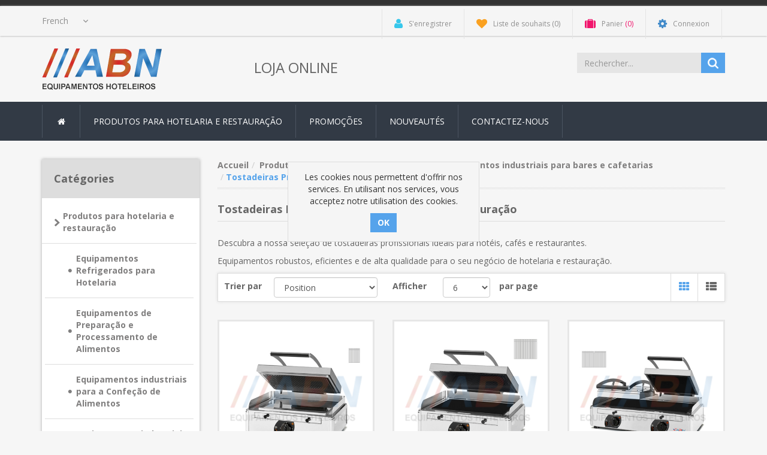

--- FILE ---
content_type: text/html; charset=utf-8
request_url: https://abnshop.pt/fr/tostadeiras-profissionais
body_size: 13035
content:
<!DOCTYPE html><html lang=fr class=html-category-page><head><title>ABN Shop - Equipamentos Hoteleiros e de Restaura&#xE7;&#xE3;o | Solu&#xE7;&#xF5;es para Hotelaria, Restaura&#xE7;&#xE3;o e Catering | Tostadeiras Profissionais para Hotelaria e Restaura&#xE7;&#xE3;o</title><meta charset=UTF-8><meta name=description content="Descubra a nossa seleção de tostadeiras profissionais ideais para hotéis, cafés e restaurantes. Equipamentos robustos, eficientes e de alta qualidade para o seu negócio de hotelaria e restauração."><meta name=keywords content="tostadeiras profissionais,tostadeiras para hotelaria,tostadeiras para restauração,equipamentos profissionais,grelhadores industriais,equipamentos para cafés,tostadeira industrial"><meta http-equiv=X-UA-Compatible content="IE=edge"><meta name=generator content=nopCommerce><meta name=viewport content="width=device-width, initial-scale=1"><link href="https://fonts.googleapis.com/css?family=Open+Sans:400,700" rel=stylesheet><script async src="https://www.googletagmanager.com/gtag/js?id=UA-159450385-1"></script><script>function gtag(){dataLayer.push(arguments)}window.dataLayer=window.dataLayer||[];gtag("js",new Date);gtag("config","UA-159450385-1")</script><link href=/Themes/NobleTheme/Content/css/jquery-ui-1.10.3.custom.min.css rel=stylesheet><link href=/Themes/NobleTheme/Content/css/owl.carousel.min.css rel=stylesheet><link href=/Themes/NobleTheme/Content/css/bootstrap.min.css rel=stylesheet><link href=/Themes/NobleTheme/Content/css/font-awesome.min.css rel=stylesheet><link href=/Themes/NobleTheme/Content/css/noble-style.css rel=stylesheet><link href=/Themes/NobleTheme/Content/css/noble-responsive.css rel=stylesheet><link href=/Plugins/Widgets.NivoSlider/Content/nivoslider/nivo-slider.css rel=stylesheet><link href=/Plugins/Widgets.NivoSlider/Content/nivoslider/themes/custom/custom.css rel=stylesheet><link rel=canonical href=https://abnshop.pt/fr/tostadeiras-profissionais><link rel=apple-touch-icon sizes=180x180 href=/icons/icons_0/apple-touch-icon.png><link rel=icon type=image/png sizes=32x32 href=/icons/icons_0/favicon-32x32.png><link rel=icon type=image/png sizes=192x192 href=/icons/icons_0/android-chrome-192x192.png><link rel=icon type=image/png sizes=16x16 href=/icons/icons_0/favicon-16x16.png><link rel=manifest href=/icons/icons_0/site.webmanifest><link rel=mask-icon href=/icons/icons_0/safari-pinned-tab.svg color=#5bbad5><link rel="shortcut icon" href=/icons/icons_0/favicon.ico><meta name=msapplication-TileColor content=#2d89ef><meta name=msapplication-TileImage content=/icons/icons_0/mstile-144x144.png><meta name=msapplication-config content=/icons/icons_0/browserconfig.xml><meta name=theme-color content=#ffffff><!--[if lt IE 9]><script src=https://oss.maxcdn.com/libs/respond.js/1.3.0/respond.min.js></script><![endif]--><body><!--[if lt IE 7]><p class=chromeframe>You are using an <strong>outdated</strong> browser. Please <a href="http://browsehappy.com/">upgrade your browser</a> or <a href="http://www.google.com/chromeframe/?redirect=true">activate Google Chrome Frame</a> to improve your experience.</p><![endif]--><div class=ajax-loading-block-window style=display:none></div><div id=dialog-notifications-success title=Notification style=display:none></div><div id=dialog-notifications-error title=Erreur style=display:none></div><div id=dialog-notifications-warning title=Attention style=display:none></div><div id=bar-notification class=bar-notification-container data-close=Fermer></div><div class=master-wrapper-page><!--[if lte IE 8]><div style=clear:both;height:59px;text-align:center;position:relative><a href=http://www.microsoft.com/windows/internet-explorer/default.aspx target=_blank> <img src=/Themes/NobleTheme/Content/images/ie_warning.jpg height=42 width=820 alt="You are using an outdated browser. For a faster, safer browsing experience, upgrade for free today."> </a></div><![endif]--><div class=admin-header-link><ul></ul></div><div class=header><div class=header-upper><div class=container><div class=row><div class=col-md-3><div class=header-selectors-wrapper><div class=language-selector><select id=customerlanguage name=customerlanguage onchange=setLocation(this.value) aria-label="Sélecteur de langues"><option value="https://abnshop.pt/fr/changelanguage/3?returnUrl=%2Ffr%2Ftostadeiras-profissionais">Portugues<option value="https://abnshop.pt/fr/changelanguage/1?returnUrl=%2Ffr%2Ftostadeiras-profissionais">English<option selected value="https://abnshop.pt/fr/changelanguage/2?returnUrl=%2Ffr%2Ftostadeiras-profissionais">French</select></div></div></div><div class="col-md-9 header-upper-right pull-right"><div class=header-links-wrapper><div class="header-links header-top-right"><ul><li class="register hidden-xs"><a href="/fr/register?returnUrl=%2Ffr%2Ftostadeiras-profissionais" class=ico-register><i class="fa fa-user"></i> <span>S'enregistrer</span></a><li class="my-wishlist hidden-xs"><a href=/fr/wishlist class=ico-wishlist> <i class="fa fa-heart"></i> <span class=wishlist-label>Liste de souhaits</span> <span class=wishlist-qty>(0)</span> </a><li class="dropdown my-cart" id=topcartlink><a href=/fr/cart class=ico-cart> <i class="fa fa-suitcase"></i> <span class=cart-label>Panier</span> <span class=cart-qty>(0)</span> </a><ul class=dropdown-menu role=menu><li id=flyout-cart class=flyout-cart><div class=mini-shopping-cart><div class=empty-shopping-cart>You have no items in your shopping cart.</div></div></ul><li class=login><a href="/fr/login?returnUrl=%2Ffr%2Ftostadeiras-profissionais" class=ico-login><i class="fa fa-gear"></i> <span>Connexion</span></a></ul></div></div></div></div></div></div><div class=header-lower><div class=container><div class=row><div class="col-xs-12 col-sm-3 col-md-3"><div class=header-logo><a href=/fr> <img alt="ABN Shop" src=https://abnshop.pt/images/thumbs/0000183_ABN-LOGO.png> </a></div></div><div class="col-xs-12 col-sm-4 col-md-3"><div class="text-center h3">LOJA ONLINE</div></div><div class="hidden-xs col-sm-5 col-md-4 col-lg-3 pull-right"><div class=search-box><form method=get class="navbar-form navbar-left" id=small-search-box-form action=/fr/search><div class=form-group><input type=text class="search-nav form-control" id=small-searchterms autocomplete=off placeholder=Rechercher... name=q aria-label="Chercher dans la boutique"> <input type=submit class="btn search-box-button"></div></form></div></div></div></div></div></div><div class=header-menu><div class=container><div class=row><div class=col-md-12><div class=main-menu><nav class="navbar navbar-inverse category-menu"><div class=navbar-header><button aria-expanded=false data-target=#mobile-menu data-toggle=collapse class="navbar-toggle collapsed" type=button> <span class=sr-only>Toggle navigation</span> <span class=icon-bar></span> <span class=icon-bar></span> <span class=icon-bar></span> </button></div><div id=mobile-menu class="collapse navbar-collapse"><ul class="nav navbar-nav"><li class=home-wrapper><a href=/fr><i class="fa fa-home fa-fw"></i></a><li class=dropdown><span class="fa fa-angle-down visible-xs"></span> <a class=dropdown-toggle href=/fr/produtos role=button aria-expanded=false> Produtos para hotelaria e restaura&#xE7;&#xE3;o </a><ul class="dropdown-menu sub-menusublist first-level" role=menu><li class=dropdown><span class="fa fa-angle-down visible-xs"></span> <a class=dropdown-toggle href=/fr/equipamentos-refrigerados role=button aria-expanded=false> Equipamentos Refrigerados para Hotelaria </a><ul class="dropdown-menu sub-menusublist first-level" role=menu><li><a href=/fr/armarios-refrigerados> Arm&#xE1;rios refrigerados de conserva&#xE7;&#xE3;o e congela&#xE7;&#xE3;o </a><li><a href=/fr/bancadas-refrigeradas> Bancadas Refrigeradas de Conserva&#xE7;&#xE3;o </a><li><a href=/fr/expositores-de-bebidas> Expositores de Bebidas </a><li><a href=/fr/maquinas-de-gelo-2> M&#xE1;quinas de Gelo </a></ul><li class=dropdown><span class="fa fa-angle-down visible-xs"></span> <a class=dropdown-toggle href=/fr/equipamentos-de-preparacao role=button aria-expanded=false> Equipamentos de Prepara&#xE7;&#xE3;o e Processamento de Alimentos </a><ul class="dropdown-menu sub-menusublist first-level" role=menu><li><a href=/fr/trituradores-profissionais> Trituradores Profissionais de Alimentos </a><li><a href=/fr/descascadores-de-batatas> Descascadores de Batatas Profissionais </a><li><a href=/fr/cortadora-de-batatas-fritas> Cortadoras de Batatas Fritas Profissionais </a><li><a href=/fr/cortadoras-de-legumes> Cortadoras de Legumes Profissionais </a><li><a href=/fr/maquinas-de-embalar-a-vacuo> M&#xE1;quinas de Embalar a V&#xE1;cuo </a><li><a href=/fr/cozedores-sous-vide> Cozedores Sous-Vide </a><li><a href=/fr/cortadoras-de-carne-frias> Cortadoras de Carnes Frias </a><li><a href=/fr/picadoras-de-carne> Picadoras de Carne Profissionais </a><li><a href=/fr/formadora-de-hamburgueres> Formadoras de Hamb&#xFA;rguer </a><li><a href=/fr/esterilizador-de-facas> Esterelizadores de Facas Industriais </a><li><a href=/fr/serra-ossos> Serra Ossos Profissionais para Talho </a><li><a href=/fr/placas-de-corte> Placas de Corte Profissionais </a></ul><li class=dropdown><span class="fa fa-angle-down visible-xs"></span> <a class=dropdown-toggle href=/fr/equipamentos-de-confeccao role=button aria-expanded=false> Equipamentos industriais para a Confe&#xE7;&#xE3;o de Alimentos </a><ul class="dropdown-menu sub-menusublist first-level" role=menu><li><a href=/fr/placas-de-grelhar> Placas de Grelhar </a><li><a href=/fr/salamandras> Salamandras de Cozinha </a><li><a href=/fr/placas-de-inducao> Placas de Indu&#xE7;&#xE3;o </a><li><a href=/fr/microondas> Microondas Industriais </a><li><a href=/fr/fritadeiras> Fritadeiras El&#xE9;tricas </a><li><a href=/fr/banhos-maria> Banhos Maria </a><li class=dropdown><span class="fa fa-angle-down visible-xs"></span> <a class=dropdown-toggle href=/fr/queima role=button aria-expanded=false> Queima </a><ul class="dropdown-menu sub-menusublist first-level" role=menu><li><a href=/fr/linha-economica-700> Linha Econ&#xF3;mica 700 </a><li><a href=/fr/linha-economica-900c> Linha Econ&#xF3;mica 900C </a></ul><li><a href=/fr/fornos> Fornos Industriais </a><li><a href=/fr/aquecedor-de-alimentos> Aquecedor de Alimentos Profissionais </a></ul><li class=dropdown><span class="fa fa-angle-down visible-xs"></span> <a class=dropdown-toggle href=/fr/equipamentos-cafetaria-e-bar role=button aria-expanded=false> Equipamentos industriais para bares e cafetarias </a><ul class="dropdown-menu sub-menusublist first-level" role=menu><li><a href=/fr/torradeiras> Torradeiras Industriais </a><li><a href=/fr/tostadeiras-profissionais> Tostadeiras Profissionais </a><li><a href=/fr/maquinas-de-cafe> Moinhos e M&#xE1;quinas de Caf&#xE9; Industriais </a><li><a href=/fr/espremedor-citrinos-2> Espremedor Citrinos </a><li><a href=/fr/liquidificadores> Liquidificadores Industriais </a><li><a href=/fr/panelas-de-sopa> Panelas de Sopa El&#xE9;tricas Profissionais </a><li><a href=/fr/trituradores-de-gelo> Trituradores de Gelo </a><li><a href=/fr/maquinas-de-waffles-crepeira> M&#xE1;quinas de Waffles e Crepeiras El&#xE9;tricas </a><li><a href=/fr/centrifugadoras> Centrifugadoras Industriais </a><li><a href=/fr/vitrinas> Vitrines Refrigeradas, Aquecidas e Neutras </a><li><a href=/fr/lampadas-de-aquecimento> L&#xE2;mpadas de Aquecimento Infravermelhos para Alimentos </a><li><a href=/fr/desidratadores-de-alimentos> Desidratadores de Alimentos </a></ul><li class=dropdown><span class="fa fa-angle-down visible-xs"></span> <a class=dropdown-toggle href=/fr/pizaria role=button aria-expanded=false> Equipamentos Industriais para Pizzaria e Padaria </a><ul class="dropdown-menu sub-menusublist first-level" role=menu><li><a href=/fr/amassadeiras> Amassadeiras </a><li><a href=/fr/forno> Fornos Para Pizza </a><li><a href=/fr/formadora-de-pizzas> M&#xE1;quina Formadora de Pizza </a></ul><li class=dropdown><span class="fa fa-angle-down visible-xs"></span> <a class=dropdown-toggle href=/fr/mobiliario-em-aco-inox role=button aria-expanded=false> Mobili&#xE1;rio em A&#xE7;o Inox para Profissionais </a><ul class="dropdown-menu sub-menusublist first-level" role=menu><li><a href=/fr/bancadas-em-inox-linha-600-1-prateleira> Bancadas em Inox Linha 600 - 1 Prateleira </a><li><a href=/fr/bancada-linha-600-2-prateleira-abn> Bancadas em Inox Linha 600 - 2 Prateleiras </a><li><a href=/fr/bancadas-em-inox-linha-700-1-prateleira> Bancadas em Inox Linha 700 - 1 Prateleira </a><li><a href=/fr/bancadas-em-inox-linha-700-2-prateleiras> Bancadas em Inox Linha 700 - 2 Prateleiras </a><li><a href=/fr/bancada-em-inox-com-guias-para-forno> Bancada em Inox com Guias para Forno </a><li><a href=/fr/prateleiras-e-tampos-em-inox> Prateleiras e Tampos em Inox </a><li><a href=/fr/prateleiras-em-tubo-tampos> Prateleiras em Tubo / Tampos </a><li><a href=/fr/estruturas-para-lavadouros> Estruturas para Lavadouros Industriais </a><li><a href=/fr/lavadouros> Lavadouros Industriais- Linha 600 </a><li><a href=/fr/lavadouros-industriais-linha-700> Lavadouros Industriais - Linha 700 </a><li><a href=/fr/lavadouros-industriais-com-uma-cuba-linha-600> Lavadouros Industriais com 1 Cuba - Linha 600 </a><li><a href=/fr/lavadouros-industriais-com-uma-cuba-linha-700-2> Lavadouros Industriais com 1 Cuba - Linha 700 </a><li><a href=/fr/lavadouros-industriais-com-uma-cuba-grande-linha-600> Lavadouros Industriais com 1 Cuba Grande - Linha 600 </a><li><a href=/fr/lavadouros-industriais-com-uma-cuba-grande-linha-700> Lavadouros Industriais com 1 Cuba Grande - Linha 700 </a><li><a href=/fr/hottes-em-aco-inox-parietais> Hottes Parietais </a><li><a href=/fr/hottes-centrais> Hottes Centrais </a><li><a href=/fr/armarios-murais> Arm&#xE1;rios Murais </a><li><a href=/fr/baldes-de-lixo> Baldes de Lixo </a><li><a href=/fr/lava-maos> Lava M&#xE3;os </a><li><a href=/fr/acessorios-para-hottes-parietais-centrais> Acess&#xF3;rios para Hottes Parietais/ Centrais </a><li><a href=/fr/acessorios-de-bancadas> Acess&#xF3;rios de Bancadas </a><li><a href=/fr/carros-de-tabuleiros-em-aco-inox> Carros de tabuleiros em a&#xE7;o inox </a></ul><li class=dropdown><span class="fa fa-angle-down visible-xs"></span> <a class=dropdown-toggle href=/fr/acessorios role=button aria-expanded=false> Acess&#xF3;rios para Equipamentos Hotelaria </a><ul class="dropdown-menu sub-menusublist first-level" role=menu><li class=dropdown><span class="fa fa-angle-down visible-xs"></span> <a class=dropdown-toggle href=/fr/detergentes-rational-winterhalter role=button aria-expanded=false> Produtos Qu&#xED;micos Lavagem </a><ul class="dropdown-menu sub-menusublist first-level" role=menu><li><a href=/fr/detergentes-rational> Pastilhas de Detergente Fornos Rational </a><li><a href=/fr/consumiveis-whintherhalter> Consum&#xED;veis Winterhalter </a><li><a href=/fr/consumiveis-abn> Consum&#xED;veis ABN </a></ul><li><a href=/fr/cestos-de-lavagem> Cestos de Lavagem </a></ul></ul><li><a href=/fr/promocoes> Promo&#xE7;&#xF5;es </a><li><a href=/fr/newproducts>Nouveautés</a><li><a href=/fr/contactus>Contactez-nous</a></ul></div></nav></div></div></div></div></div><div class=master-wrapper-content><div class="slider-wrapper theme-custom"><div id=nivo-slider class=nivoSlider><a href=https://abnshop.pt/pt/newproducts aria-label=""> <img src="https://abnshop.pt/images/thumbs/0001976_Equipamentos para cozinhas profissionais.png" data-thumb="https://abnshop.pt/images/thumbs/0001976_Equipamentos para cozinhas profissionais.png" data-transition="" alt=""> </a> <a href=https://abnshop.pt/pt/consumiveis-rational aria-label="Detergentes para fornos Rational"> <img src="https://abnshop.pt/images/thumbs/0001977_Detergentes Rational.png" data-thumb="https://abnshop.pt/images/thumbs/0001977_Detergentes Rational.png" data-transition="" alt="Detergentes para fornos Rational"> </a> <a href=https://abnshop.pt/pt/tostadeiras-profissionais aria-label="Tostadeiras e placas de grelhar"> <img src="https://abnshop.pt/images/thumbs/0001950_Tostadeiras e placas de grelhar.png" data-thumb="https://abnshop.pt/images/thumbs/0001950_Tostadeiras e placas de grelhar.png" data-transition="" alt="Tostadeiras e placas de grelhar"> </a></div></div><div class=container><div class=row><div class=col-md-12></div></div><div class=ajax-loading-block-window style=display:none><div class=loading-image></div></div></div><div class=master-column-wrapper><div class=container><div class=row><div class="sidebar col-md-3"><div class="block block-category-navigation well box-shadow-wrapper"><div class="title main-title"><strong>Catégories</strong></div><div class=listbox><ul class="nav nav-list"><li class=active><a href=/fr/produtos>Produtos para hotelaria e restaura&#xE7;&#xE3;o </a><ul class=sublist><li class=inactive><a href=/fr/equipamentos-refrigerados>Equipamentos Refrigerados para Hotelaria </a><li class=inactive><a href=/fr/equipamentos-de-preparacao>Equipamentos de Prepara&#xE7;&#xE3;o e Processamento de Alimentos </a><li class=inactive><a href=/fr/equipamentos-de-confeccao>Equipamentos industriais para a Confe&#xE7;&#xE3;o de Alimentos </a><li class=active><a href=/fr/equipamentos-cafetaria-e-bar>Equipamentos industriais para bares e cafetarias </a><ul class=sublist><li class=inactive><a href=/fr/torradeiras>Torradeiras Industriais </a><li class="active last"><a href=/fr/tostadeiras-profissionais>Tostadeiras Profissionais </a><li class=inactive><a href=/fr/maquinas-de-cafe>Moinhos e M&#xE1;quinas de Caf&#xE9; Industriais </a><li class=inactive><a href=/fr/espremedor-citrinos-2>Espremedor Citrinos </a><li class=inactive><a href=/fr/liquidificadores>Liquidificadores Industriais </a><li class=inactive><a href=/fr/panelas-de-sopa>Panelas de Sopa El&#xE9;tricas Profissionais </a><li class=inactive><a href=/fr/trituradores-de-gelo>Trituradores de Gelo </a><li class=inactive><a href=/fr/maquinas-de-waffles-crepeira>M&#xE1;quinas de Waffles e Crepeiras El&#xE9;tricas </a><li class=inactive><a href=/fr/centrifugadoras>Centrifugadoras Industriais </a><li class=inactive><a href=/fr/vitrinas>Vitrines Refrigeradas, Aquecidas e Neutras </a><li class=inactive><a href=/fr/lampadas-de-aquecimento>L&#xE2;mpadas de Aquecimento Infravermelhos para Alimentos </a><li class=inactive><a href=/fr/desidratadores-de-alimentos>Desidratadores de Alimentos </a></ul><li class=inactive><a href=/fr/pizaria>Equipamentos Industriais para Pizzaria e Padaria </a><li class=inactive><a href=/fr/mobiliario-em-aco-inox>Mobili&#xE1;rio em A&#xE7;o Inox para Profissionais </a><li class=inactive><a href=/fr/acessorios>Acess&#xF3;rios para Equipamentos Hotelaria </a></ul><li class=inactive><a href=/fr/promocoes>Promo&#xE7;&#xF5;es </a></ul></div></div><div class="block block-manufacturer-navigation well box-shadow-wrapper hidden-xs"><div class="title main-title"><strong>Fabricants</strong></div><div class=listbox><ul class="nav nav-list"><li class=inactive><a href=/fr/abn>ABN</a><li class=inactive><a href=/fr/sammic>Sammic</a></ul><div class=view-all><a href=/fr/manufacturer/all>Voir tout</a></div></div></div><div class="block block-popular-tags well box-shadow-wrapper hidden-xs"><div class="title main-title"><strong>Tags fréquents</strong></div><div class=listbox><div class=tags><ul class="nav nav-pills"><li><a href=/fr/aquecimento style=font-size:85%>aquecimento<span>,</span></a>&nbsp;<li><a href=/fr/armario-2 style=font-size:90%>armario<span>,</span></a>&nbsp;<li><a href=/fr/armario-conservacao style=font-size:90%>armario conserva&#xE7;ao<span>,</span></a>&nbsp;<li><a href=/fr/armario-refrigerado style=font-size:85%>armario refrigerado<span>,</span></a>&nbsp;<li><a href=/fr/bar-2 style=font-size:120%>bar<span>,</span></a>&nbsp;<li><a href=/fr/cafetaria style=font-size:120%>cafetaria<span>,</span></a>&nbsp;<li><a href=/fr/conservacao style=font-size:85%>conserva&#xE7;&#xE3;o<span>,</span></a>&nbsp;<li><a href=/fr/cortadora style=font-size:85%>cortadora<span>,</span></a>&nbsp;<li><a href=/fr/frio style=font-size:100%>frio<span>,</span></a>&nbsp;<li><a href=/fr/gelo style=font-size:85%>gelo<span>,</span></a>&nbsp;<li><a href=/fr/inox style=font-size:90%>inox<span>,</span></a>&nbsp;<li><a href=/fr/lavagem-2 style=font-size:85%>lavagem<span>,</span></a>&nbsp;<li><a href=/fr/preparacao style=font-size:150%>prepara&#xE7;&#xE3;o<span>,</span></a>&nbsp;<li><a href=/fr/refrigeracao style=font-size:85%>refrigera&#xE7;&#xE3;o<span>,</span></a>&nbsp;<li><a href=/fr/talho style=font-size:85%>talho<span>,</span></a>&nbsp;</ul></div><div class=view-all><a href=/fr/producttag/all>Tout voir</a></div></div></div></div><div class="main-content col-md-9"><div class=breadcrumb-wrapper><ul class=breadcrumb itemscope itemtype=http://schema.org/BreadcrumbList><li><a href=/fr title=Accueil>Accueil</a><li itemprop=itemListElement itemscope itemtype=http://schema.org/ListItem><a href=/fr/produtos title="Produtos para hotelaria e restauração" itemprop=item> <span itemprop=name>Produtos para hotelaria e restaura&#xE7;&#xE3;o</span> </a><meta itemprop=position content=1><li itemprop=itemListElement itemscope itemtype=http://schema.org/ListItem><a href=/fr/equipamentos-cafetaria-e-bar title="Equipamentos industriais para bares e cafetarias" itemprop=item> <span itemprop=name>Equipamentos industriais para bares e cafetarias</span> </a><meta itemprop=position content=2><li itemprop=itemListElement itemscope itemtype=http://schema.org/ListItem><strong class="current-item active" itemprop=name>Tostadeiras Profissionais</strong> <span itemprop=item itemscope itemtype=http://schema.org/Thing id=/fr/tostadeiras-profissionais> </span><meta itemprop=position content=3></ul></div><div class="page category-page"><div class="page-title panel-heading"><h1>Tostadeiras Profissionais para Hotelaria e Restaura&#xE7;&#xE3;o</h1></div><div class=page-body><div class=category-description><p>Descubra a nossa seleção de tostadeiras profissionais ideais para hotéis, cafés e restaurantes.<p>Equipamentos robustos, eficientes e de alta qualidade para o seu negócio de hotelaria e restauração.</div><div class="product-selectors clearfix"><div class="product-sorting col-xs-12 col-sm-4 col-md-4 pull-text-center product-sorting-view"><div class=row><div class="col-sm-4 col-md-4 remove_right_padding product-span"><label>Trier par</label></div><div class="col-sm-8 col-md-8 remove_left_padding"><select aria-label="Sélectionnez l'ordre de tri du produit" class="form-control dropdown-filter" id=products-orderby name=products-orderby onchange=setLocation(this.value)><option selected value="https://abnshop.pt/fr/tostadeiras-profissionais?orderby=0">Position<option value="https://abnshop.pt/fr/tostadeiras-profissionais?orderby=5">Nom : de A &#xE0; Z<option value="https://abnshop.pt/fr/tostadeiras-profissionais?orderby=6">Nom : de Z &#xE0; A<option value="https://abnshop.pt/fr/tostadeiras-profissionais?orderby=10">Prix : croissant<option value="https://abnshop.pt/fr/tostadeiras-profissionais?orderby=11">Prix : d&#xE9;croissant<option value="https://abnshop.pt/fr/tostadeiras-profissionais?orderby=15">Date de cr&#xE9;ation</select></div></div></div><div class="product-page-size col-xs-12 col-sm-4 col-md-4 pull-text-center product-page-view"><div class=row><div class="col-sm-4 col-md-4 product-span"><label>Afficher</label></div><div class="col-sm-4 col-md-4 remove_left_padding remove_right_padding"><select aria-label="Sélectionnez le nombre de produits par page" class="form-control dropdown-filter" id=products-pagesize name=products-pagesize onchange=setLocation(this.value)><option value="https://abnshop.pt/fr/tostadeiras-profissionais?pagesize=3">3<option selected value="https://abnshop.pt/fr/tostadeiras-profissionais?pagesize=6">6<option value="https://abnshop.pt/fr/tostadeiras-profissionais?pagesize=9">9</select></div><div class="col-sm-4 col-md-4 perpage"><label>par page</label></div></div></div><div class="product-viewmode col-xs-12 col-sm-4 col-md-4 pull-text-center"><div class=row><div class="col-xs-12 col-sm-12 col-md-12 remove_left_padding remove_right_padding grid-list-icon pull-right"><div class=list-grid-view><a class="viewmode-icon grid selected" href="https://abnshop.pt/fr/tostadeiras-profissionais?viewmode=grid" title=Grille><i class="fa fa-th"></i></a> <a class="viewmode-icon list" href="https://abnshop.pt/fr/tostadeiras-profissionais?viewmode=list" title=Liste><i class="fa fa-th-list"></i></a></div></div></div></div></div><div class=product-filters-wrapper></div><div class="product-grid clearfix"><div class=row><div class="item-box product-grid col-xs-12 col-sm-4 col-md-4 product-align"><div class=thumbnail><div class="product-item clearfix" data-productid=35><div class=picture><a href=/fr/grelhadortostadeira-cg-6-gg-duplex title="Grelhador/tostadeira &#34;Modelo CG 6 GG Duplex&#34; - ABN Hotelaria"> <img class=lazyOwl alt="Grelhador/tostadeira &#34;Modelo CG 6 GG Duplex&#34; - ABN Hotelaria" data-src=https://abnshop.pt/images/thumbs/0001751_grelhadortostadeira-modelo-cg-6-gg-duplex-abn_415.png src=https://abnshop.pt/images/thumbs/0001751_grelhadortostadeira-modelo-cg-6-gg-duplex-abn_415.png title="Grelhador/tostadeira &#34;Modelo CG 6 GG Duplex&#34; - ABN Hotelaria"> </a></div><div class=caption><div class=details><h3 class=product-title><a href=/fr/grelhadortostadeira-cg-6-gg-duplex>Grelhador/tostadeira &quot;Modelo CG 6 GG Duplex&quot; - ABN</a></h3><div class=product-border-bottom></div><div class=product-rating-box title="0 commentaire(s)"><div class=rating><div style=width:0%></div></div></div><div class=description>Grelhador/tostadeira de contato canelado. 370X250 mm</div><div class=add-info><div class=buttons><div class=product-addtocart-wrapper><input type=button value="Ajouter au panier" data-toggle=tooltip data-placement=top title="Add to Cart" class="btn btn-primary product-box-add-to-cart-button" onclick="return AjaxCart.addproducttocart_catalog(&#34;/fr/addproducttocart/catalog/35/1/1&#34;),!1"></div><div class=prices><span class="price actual-price">&#x20AC;669,00 &#x2B; taxes</span></div><div class=wishlist-btn-wrapper><input type=button value="Ajouter à ma liste de souhaits" data-toggle=tooltip data-placement=top title="Ajouter à ma liste de souhaits" class="button-2 add-to-wishlist-button" onclick="return AjaxCart.addproducttocart_catalog(&#34;/fr/addproducttocart/catalog/35/2/1&#34;),!1"></div></div></div></div></div></div></div></div><div class="item-box product-grid col-xs-12 col-sm-4 col-md-4 product-align"><div class=thumbnail><div class="product-item clearfix" data-productid=39><div class=picture><a href=/fr/grelhadortostadeira-vitroceramico-de-contacto-canelado-cg-6-gg-vitro title="Grelhador/tostadeira &#34;Modelo CG 6 GG Vitro&#34; - ABN Hotelaria"> <img class=lazyOwl alt="Grelhador/tostadeira &#34;Modelo CG 6 GG Vitro&#34; - ABN Hotelaria" data-src=https://abnshop.pt/images/thumbs/0001757_grelhadortostadeira-modelo-cg-6-gg-vitro-abn_415.png src=https://abnshop.pt/images/thumbs/0001757_grelhadortostadeira-modelo-cg-6-gg-vitro-abn_415.png title="Grelhador/tostadeira &#34;Modelo CG 6 GG Vitro&#34; - ABN Hotelaria"> </a></div><div class=caption><div class=details><h3 class=product-title><a href=/fr/grelhadortostadeira-vitroceramico-de-contacto-canelado-cg-6-gg-vitro>Grelhador/tostadeira &quot;Modelo CG 6 GG Vitro&quot; - ABN</a></h3><div class=product-border-bottom></div><div class=product-rating-box title="0 commentaire(s)"><div class=rating><div style=width:0%></div></div></div><div class=description>Grelhador/tostadeira vitrocerâmico de contacto canelado CG 6 GG Vitro - ABN . 370x250mm</div><div class=add-info><div class=buttons><div class=product-addtocart-wrapper><input type=button value="Ajouter au panier" data-toggle=tooltip data-placement=top title="Add to Cart" class="btn btn-primary product-box-add-to-cart-button" onclick="return AjaxCart.addproducttocart_catalog(&#34;/fr/addproducttocart/catalog/39/1/1&#34;),!1"></div><div class=prices><span class="price actual-price">&#x20AC;696,00 &#x2B; taxes</span></div><div class=wishlist-btn-wrapper><input type=button value="Ajouter à ma liste de souhaits" data-toggle=tooltip data-placement=top title="Ajouter à ma liste de souhaits" class="button-2 add-to-wishlist-button" onclick="return AjaxCart.addproducttocart_catalog(&#34;/fr/addproducttocart/catalog/39/2/1&#34;),!1"></div></div></div></div></div></div></div></div><div class="item-box product-grid col-xs-12 col-sm-4 col-md-4 product-align"><div class=thumbnail><div class="product-item clearfix" data-productid=40><div class=picture><a href=/fr/grelhadortostadeira-duplo-vitroceramico-de-contato-canelado-cg-8-gg-vitro title="Grelhador/tostadeira &#34;Modelo CG 8 GG Vitro&#34; - ABN Hotelaria"> <img class=lazyOwl alt="Grelhador/tostadeira &#34;Modelo CG 8 GG Vitro&#34; - ABN Hotelaria" data-src=https://abnshop.pt/images/thumbs/0001758_grelhadortostadeira-modelo-cg-8-gg-vitro-abn_415.png src=https://abnshop.pt/images/thumbs/0001758_grelhadortostadeira-modelo-cg-8-gg-vitro-abn_415.png title="Grelhador/tostadeira &#34;Modelo CG 8 GG Vitro&#34; - ABN Hotelaria"> </a></div><div class=caption><div class=details><h3 class=product-title><a href=/fr/grelhadortostadeira-duplo-vitroceramico-de-contato-canelado-cg-8-gg-vitro>Grelhador/tostadeira &quot;Modelo CG 8 GG Vitro&quot; - ABN</a></h3><div class=product-border-bottom></div><div class=product-rating-box title="0 commentaire(s)"><div class=rating><div style=width:0%></div></div></div><div class=description>Grelhador/tostadeira duplo vitrocerâmico de contato canelado CG 8 GG Vitro. 2x(250mmx250mm)</div><div class=add-info><div class=buttons><div class=product-addtocart-wrapper><input type=button value="Ajouter au panier" data-toggle=tooltip data-placement=top title="Add to Cart" class="btn btn-primary product-box-add-to-cart-button" onclick="return AjaxCart.addproducttocart_catalog(&#34;/fr/addproducttocart/catalog/40/1/1&#34;),!1"></div><div class=prices><span class="price actual-price">&#x20AC;1019,00 &#x2B; taxes</span></div><div class=wishlist-btn-wrapper><input type=button value="Ajouter à ma liste de souhaits" data-toggle=tooltip data-placement=top title="Ajouter à ma liste de souhaits" class="button-2 add-to-wishlist-button" onclick="return AjaxCart.addproducttocart_catalog(&#34;/fr/addproducttocart/catalog/40/2/1&#34;),!1"></div></div></div></div></div></div></div></div><div class="item-box product-grid col-xs-12 col-sm-4 col-md-4 product-align"><div class=thumbnail><div class="product-item clearfix" data-productid=41><div class=picture><a href=/fr/grelhadortostadeira-de-contato-canelado-gr-42 title="Grelhador/tostadeira &#34;Modelo GR 4.2&#34; - ABN Hotelaria"> <img class=lazyOwl alt="Grelhador/tostadeira &#34;Modelo GR 4.2&#34; - ABN Hotelaria" data-src=https://abnshop.pt/images/thumbs/0001752_grelhadortostadeira-modelo-gr-42-abn_415.png src=https://abnshop.pt/images/thumbs/0001752_grelhadortostadeira-modelo-gr-42-abn_415.png title="Grelhador/tostadeira &#34;Modelo GR 4.2&#34; - ABN Hotelaria"> </a></div><div class=caption><div class=details><h3 class=product-title><a href=/fr/grelhadortostadeira-de-contato-canelado-gr-42>Grelhador/tostadeira &quot;Modelo GR 4.2&quot; - ABN</a></h3><div class=product-border-bottom></div><div class=product-rating-box title="0 commentaire(s)"><div class=rating><div style=width:0%></div></div></div><div class=description>Grelhador/tostadeira de contato canelado GR 4.2 - ABN. 255x245mm</div><div class=add-info><div class=buttons><div class=product-addtocart-wrapper><input type=button value="Ajouter au panier" data-toggle=tooltip data-placement=top title="Add to Cart" class="btn btn-primary product-box-add-to-cart-button" onclick="return AjaxCart.addproducttocart_catalog(&#34;/fr/addproducttocart/catalog/41/1/1&#34;),!1"></div><div class=prices><span class="price actual-price">&#x20AC;428,00 &#x2B; taxes</span></div><div class=wishlist-btn-wrapper><input type=button value="Ajouter à ma liste de souhaits" data-toggle=tooltip data-placement=top title="Ajouter à ma liste de souhaits" class="button-2 add-to-wishlist-button" onclick="return AjaxCart.addproducttocart_catalog(&#34;/fr/addproducttocart/catalog/41/2/1&#34;),!1"></div></div></div></div></div></div></div></div><div class="item-box product-grid col-xs-12 col-sm-4 col-md-4 product-align"><div class=thumbnail><div class="product-item clearfix" data-productid=42><div class=picture><a href=/fr/grelhadortostadeira-de-contato-canelado-gr-61 title="Grelhador/tostadeira &#34;Modelo GR 6.1&#34; - ABN Hotelaria"> <img class=lazyOwl alt="Grelhador/tostadeira &#34;Modelo GR 6.1&#34; - ABN Hotelaria" data-src=https://abnshop.pt/images/thumbs/0001753_grelhadortostadeira-modelo-gr-61-abn_415.png src=https://abnshop.pt/images/thumbs/0001753_grelhadortostadeira-modelo-gr-61-abn_415.png title="Grelhador/tostadeira &#34;Modelo GR 6.1&#34; - ABN Hotelaria"> </a></div><div class=caption><div class=details><h3 class=product-title><a href=/fr/grelhadortostadeira-de-contato-canelado-gr-61>Grelhador/tostadeira &quot;Modelo GR 6.1&quot; - ABN</a></h3><div class=product-border-bottom></div><div class=product-rating-box title="0 commentaire(s)"><div class=rating><div style=width:0%></div></div></div><div class=description>Grelhador/tostadeira de contato canelado GR 6.1 - ABN. 365x245 mm</div><div class=add-info><div class=buttons><div class=product-addtocart-wrapper><input type=button value="Ajouter au panier" data-toggle=tooltip data-placement=top title="Add to Cart" class="btn btn-primary product-box-add-to-cart-button" onclick="return AjaxCart.addproducttocart_catalog(&#34;/fr/addproducttocart/catalog/42/1/1&#34;),!1"></div><div class=prices><span class="price actual-price">&#x20AC;417,00 &#x2B; taxes</span></div><div class=wishlist-btn-wrapper><input type=button value="Ajouter à ma liste de souhaits" data-toggle=tooltip data-placement=top title="Ajouter à ma liste de souhaits" class="button-2 add-to-wishlist-button" onclick="return AjaxCart.addproducttocart_catalog(&#34;/fr/addproducttocart/catalog/42/2/1&#34;),!1"></div></div></div></div></div></div></div></div><div class="item-box product-grid col-xs-12 col-sm-4 col-md-4 product-align"><div class=thumbnail><div class="product-item clearfix" data-productid=43><div class=picture><a href=/fr/grelhadortostadeira-duplo-de-contato-canelado-gr-82 title="Grelhador/tostadeira &#34;Modelo GR 8.2&#34; - ABN Hotelaria"> <img class=lazyOwl alt="Grelhador/tostadeira &#34;Modelo GR 8.2&#34; - ABN Hotelaria" data-src=https://abnshop.pt/images/thumbs/0001755_grelhadortostadeira-modelo-gr-82-abn_415.png src=https://abnshop.pt/images/thumbs/0001755_grelhadortostadeira-modelo-gr-82-abn_415.png title="Grelhador/tostadeira &#34;Modelo GR 8.2&#34; - ABN Hotelaria"> </a></div><div class=caption><div class=details><h3 class=product-title><a href=/fr/grelhadortostadeira-duplo-de-contato-canelado-gr-82>Grelhador/tostadeira &quot;Modelo GR 8.2&quot; - ABN</a></h3><div class=product-border-bottom></div><div class=product-rating-box title="0 commentaire(s)"><div class=rating><div style=width:0%></div></div></div><div class=description>Grelhador/tostadeira duplo de contato canelado GR 8.2 - ABN. 550x245mm</div><div class=add-info><div class=buttons><div class=product-addtocart-wrapper><input type=button value="Ajouter au panier" data-toggle=tooltip data-placement=top title="Add to Cart" class="btn btn-primary product-box-add-to-cart-button" onclick="return AjaxCart.addproducttocart_catalog(&#34;/fr/addproducttocart/catalog/43/1/1&#34;),!1"></div><div class=prices><span class="price actual-price">&#x20AC;584,00 &#x2B; taxes</span></div><div class=wishlist-btn-wrapper><input type=button value="Ajouter à ma liste de souhaits" data-toggle=tooltip data-placement=top title="Ajouter à ma liste de souhaits" class="button-2 add-to-wishlist-button" onclick="return AjaxCart.addproducttocart_catalog(&#34;/fr/addproducttocart/catalog/43/2/1&#34;),!1"></div></div></div></div></div></div></div></div></div></div><div class="pager clearfix"><ul><li class=current-page><span>1</span><li class=individual-page><a href="https://abnshop.pt/fr/tostadeiras-profissionais?pagenumber=2">2</a><li class=next-page><a href="https://abnshop.pt/fr/tostadeiras-profissionais?pagenumber=2">Suivant</a></ul></div></div></div></div></div></div></div></div><div class=footer><div class=footer-upper><div class=container><div class=row><div class="column information col-sm-3 col-md-3"><div class="title information-title"><strong>Information</strong></div><ul class="nav nav-list"><li><a href=/fr/sitemap>Plan du site</a><li><a href=/fr/privacy-notice>Pol&#xED;tica de privacidade</a><li><a href=/fr/conditions-of-use>Condi&#xE7;&#xF5;es Gerais</a><li><a href=/fr/sobre-nos>Sobre n&#xF3;s</a><li><a href=/fr/contactus>Contactez-nous</a></ul></div><div class="column customer-service col-sm-3 col-md-3"><div class="title service-title"><strong>Service client</strong></div><ul class="nav nav-list"><li><a href=/fr/recentlyviewedproducts>Récemment vus</a><li><a href=/fr/compareproducts>Comparer les produits</a><li><a href="https://www.livroreclamacoes.pt/" target=_blank> <img src=/images/uploaded/livroReclamacoesBranco.png class=img-fluid alt="Livro de reclamações"> </a></ul></div><div class="column my-account col-sm-3 col-md-3"><div class="title myaccount-title"><strong>Mon compte</strong></div><ul class="nav nav-list"><li><a href=/fr/customer/info>Mon compte</a><li><a href=/fr/order/history>Mes commandes</a><li><a href=/fr/cart>Panier</a><li><a href=/fr/wishlist>Liste de souhaits</a></ul></div><div class="column follow-us col-sm-3 col-md-3"><div class=social><div class="title newsletter-title"><strong>Suivez-nous</strong></div><div class="block block-newsletter"><div class=listbox><div id=newsletter-subscribe-block class=newsletter-subscribe-block><span>Newsletter</span><div class=newsletter-email><div class=form-group><input id=newsletter-email class="newsletter-subscribe-text form-control" placeholder="Entrez votre email ici ..." aria-label="Inscrivez-vous à notre newsletter" type=email name=NewsletterEmail> <input type=button value="S'abonner" id=newsletter-subscribe-button class="btn btn-default newsletter-subscribe-button"></div><span class=field-validation-valid data-valmsg-for=NewsletterEmail data-valmsg-replace=true></span></div></div><div class=newsletter-validation><span id=subscribe-loading-progress style=display:none class=please-wait>Patientez...</span> <span class=field-validation-valid data-valmsg-for=NewsletterEmail data-valmsg-replace=true></span></div><div id=newsletter-result-block class="newsletter-result-block newsletter-result"></div></div></div><h4>Suivez-nous</h4><ul class="nav nav-list social-icons"><li class=facebook><a href="//fb.com/ABN-Equipamentos-Hoteleiros-101791288075599/" target=_blank><i class="fa fa-facebook"></i></a><li class=instagram><a href="//instagr.am/abnshop.hotelaria/" target=_blank><i class="fa fa-instagram"></i></a></ul></div></div></div></div></div><div class=footer-lower><div class=container><div class=row><div class="col-xs-12 col-sm-4 col-md-4"><div class=footer-information></div><div class=poweredby>Powered by <a target=_blank href="http://www.nopcommerce.com/">nopCommerce</a></div></div><div class="col-xs-12 col-sm-4 col-md-4 footer-store-theme"><div class=footer-disclaimer>Copyright © 2026 ABN Shop. Tous droits réservés.</div></div><div class="col-xs-12 col-sm-4 col-md-4"><div class="designedby pull-right"><div class=footer-theme-credit><a href="http://themes.nopaccelerate.com/themes/nopaccelerate-noble-theme/" target=_blank title="Responsive Noble Theme for nopCommerce">nopAccelerate Noble Theme</a></div><div class=footer-designedby>Theme by <a target=_blank href="http://www.nopaccelerate.com/">nopAccelerate</a></div></div></div></div></div></div></div><div id=eu-cookie-bar-notification class=eu-cookie-bar-notification><div class=content><div class=text>Les cookies nous permettent d'offrir nos services. En utilisant nos services, vous acceptez notre utilisation des cookies.</div><div class=buttons-more><input type=button class="ok-button button-1 btn btn-primary" id=eu-cookie-ok value=OK></div></div></div><script>!function(n,t,i,r,u,f,e){n.fbq||(u=n.fbq=function(){u.callMethod?u.callMethod.apply(u,arguments):u.queue.push(arguments)},n._fbq||(n._fbq=u),u.push=u,u.loaded=!0,u.version="2.0",u.queue=[],f=t.createElement(i),f.async=!0,f.src=r,e=t.getElementsByTagName(i)[0],e.parentNode.insertBefore(f,e))}(window,document,"script","https://connect.facebook.net/en_US/fbevents.js");fbq("init","323739746014713");fbq("track","PageView")</script><noscript><img height=1 width=1 src="https://www.facebook.com/tr?id=323739746014713&amp;ev=PageView
&amp;noscript=1"></noscript><script src=/Themes/NobleTheme/Content/js/head.min.js></script><script src=/lib/jquery/jquery-3.3.1.min.js></script><script src=/Themes/NobleTheme/Content/js/bootstrap.min.js></script><script src=/lib/jquery-validate/jquery.validate-v1.17.0/jquery.validate.min.js></script><script src=/lib/jquery-validate/jquery.validate.unobtrusive-v3.2.10/jquery.validate.unobtrusive.min.js></script><script src=/lib/jquery-ui/jquery-ui-1.12.1.custom/jquery-ui.min.js></script><script src=/lib/jquery-migrate/jquery-migrate-3.0.1.min.js></script><script src=/js/public.common.js></script><script src=/js/public.ajaxcart.js></script><script src=/js/public.countryselect.js></script><script src=/Themes/NobleTheme/Content/js/owl.carousel.min.js></script><script src=/Themes/NobleTheme/Content/js/noble.js></script><script src=/Plugins/Widgets.NivoSlider/Scripts/jquery.nivo.slider.js></script><script>$("#small-search-box-form").on("submit",function(n){$("#small-searchterms").val()==""&&(alert("Entrez les mots clés à rechercher"),$("#small-searchterms").focus(),n.preventDefault())})</script><script>$(document).ready(function(){var n,t;$("#small-searchterms").autocomplete({delay:500,minLength:3,source:"/fr/catalog/searchtermautocomplete",appendTo:".search-box",select:function(n,t){return $("#small-searchterms").val(t.item.label),setLocation(t.item.producturl),!1},open:function(){n&&(t=document.getElementById("small-searchterms").value,$(".ui-autocomplete").append('<li class="ui-menu-item" role="presentation"><a href="/search?q='+t+'">Voir tous les résultats<\/a><\/li>'))}}).data("ui-autocomplete")._renderItem=function(t,i){var r=i.label;return n=i.showlinktoresultsearch,r=htmlEncode(r),$("<li><\/li>").data("item.autocomplete",i).append("<a><span>"+r+"<\/span><\/a>").appendTo(t)}})</script><script>AjaxCart.init(!1,".header-links .cart-qty",".header-links .wishlist-qty","#flyout-cart")</script><script>$(document).ready(function(){$("#mobile-menu .dropdown .fa-angle-down").on("click",function(){var n=$(this);n.siblings("ul.dropdown-menu").slideToggle("slow",function(){n.siblings("ul.dropdown-menu").css("display")=="block"?n.addClass("rotate"):n.siblings("ul.dropdown-menu").css("display")=="none"&&n.removeClass("rotate")})})})</script><script>$(window).on("load",function(){$("#nivo-slider").nivoSlider()})</script><script>function newsletter_subscribe(n){var t=$("#subscribe-loading-progress"),i;t.show();i={subscribe:n,email:$("#newsletter-email").val()};$.ajax({cache:!1,type:"POST",url:"/fr/subscribenewsletter",data:i,success:function(n){$("#newsletter-result-block").html(n.Result);n.Success?($("#newsletter-subscribe-block").hide(),$("#newsletter-result-block").show()):$("#newsletter-result-block").fadeIn("slow").delay(2e3).fadeOut("slow")},error:function(){alert("Failed to subscribe.")},complete:function(){t.hide()}})}$(document).ready(function(){$("#newsletter-subscribe-button").on("click",function(){newsletter_subscribe("true")});$("#newsletter-email").on("keydown",function(n){if(n.keyCode==13)return $("#newsletter-subscribe-button").trigger("click"),!1})})</script><script>$(document).ready(function(){$("#eu-cookie-bar-notification").show();$("#eu-cookie-ok").on("click",function(){$.ajax({cache:!1,type:"POST",url:"/eucookielawaccept",dataType:"json",success:function(){$("#eu-cookie-bar-notification").hide()},error:function(){alert("Cannot store value")}})})})</script>

--- FILE ---
content_type: text/css
request_url: https://abnshop.pt/Themes/NobleTheme/Content/css/noble-style.css
body_size: 43376
content:
/*!
 * nopAccelerate Noble Theme v2.2.0 (http://themes.nopaccelerate.com/themes/nopaccelerate-noble-theme/)
 * Copyright 2019 Xcellence-IT.
 * Licensed under http://www.nopaccelerate.com/terms/
 */

/* Web Styles for nopAccelerate Noble Theme */

body{font-family: 'Open Sans', sans-serif;background:#f6f6f6;color:#646464;}
ul{margin:0px;padding:5px;}
li{list-style:none;}
a,.owl-prev,.owl-next,.login-page .remember-me .checkbox label{transition:all 0.3s ease-in-out 0s;-webkit-transition:all 0.3s ease-in-out 0s;-moz-transition:all 0.3s ease-in-out 0s;-o-transition:all 0.3s ease-in-out 0s;text-decoration:none;}
.admin-header-links a{color:#fff;}
.btn.btn-primary{background-color: #55a3eb;border:none;color: #fff;border-radius:0px;font-size:14px;font-weight:700;transition:all 0.3s ease-in-out 0s;-webkit-transition:all 0.3s ease-in-out 0s;-moz-transition:all 0.3s ease-in-out 0s;-o-transition:all 0.3s ease-in-out 0s;}
.btn.btn-primary:hover,.btn.btn-primary:focus{background-color:#464744;opacity:1 !important;}
.btn.btn-default{background-color:#464744;border:none;color: #fff;border-radius:0px;font-size:14px;font-weight:700;transition:all 0.3s ease-in-out 0s;-webkit-transition:all 0.3s ease-in-out 0s;-moz-transition:all 0.3s ease-in-out 0s;-o-transition:all 0.3s ease-in-out 0s;}
.btn.btn-default:hover,.btn.btn-default:focus{background-color:#55a3eb;}
.panel{border-radius:0px;}
.btn.active.focus, .btn.active:focus, .btn.focus, .btn.focus:active, .btn:active:focus, .btn:focus{outline:none;}
*:focus {
    outline: none;
}

/* ADMIN HEADER LINKS */
.master-wrapper-page.container{margin-top:15px;overflow:hidden;}
.main-menu.goToTop{left:0;top:0px!important;z-index:9;position:fixed;max-width:100%!important;border-radius:0px;background:#323a45;box-shadow:0px 0px 5px #444;-webkit-box-shadow: 0px 0px 5px #444;-moz-box-shadow: 0px 0px 5px #444;}
.navbar.navbar-inverse{max-width:100%!important;border:none;background-color:transparent;margin-bottom:0px;}
.admin-header-links {display:none;}
.header-links .logo {height: 48px;}
.admin-header-link{background:#333;}
.admin-header-link ul{text-align:center;}
.admin-header-links{text-align: center;display:inline-block;margin-right:5px;}


/* HEADER SECTION STYLE */
.header-upper{background:#f5f5f5;box-shadow:0px 0px 3px #999;-webkit-box-shadow: 0px 0px 3px #999;-moz-box-shadow: 0px 0px 3px #999;height:50px;}
.currency-selector,.language-selector{float:left;margin:15px 15px 0px 0px;}
.header-selectors-wrapper select{background:url("../images/down-arrow.png") no-repeat right center #f5f5f5 !important; -moz-appearance: none;-webkit-appearance: none;-ms-appearance:none;-o-appearance:none;text-indent: 0.01px;text-overflow:"";color:#909090;border:none !important;/*width:80px;*/margin-top:0px !important;padding:0px 10px 0px 0px !important;}
.header-selectors-wrapper select::-ms-expand {display: none;}
.header-selectors-wrapper .currency-selector select{width:50px}
.header-links-wrapper .admin-header-links{display:none !important;}
.header-links-wrapper .header-top-right{float:right;width:auto;position:relative;margin-top: 0 !important;}
.header-top-right ul li{float:left;}
.header-top-right ul li.my-account a,.header-top-right ul li.register a{border-left:1px solid #e4e4e4;}
.header-top-right ul li a{padding:16px 20px;float:left;border-right:1px solid #e4e4e4;font-size:12px;float:left;line-height:18px;color:#909090;text-decoration:none;}
.header-top-right ul li a:hover{color:#000;}
.header-top-right ul li.my-account a i,.header-top-right ul li.register a i{color:#37c7eb;}
.header-top-right ul li.my-wishlist a i{color:#faa121;}
.header-top-right ul li.my-cart a i{color:#f1156c;}
.header-top-right ul li a.ico-inbox i,.header-top-right ul li a.ico-inbox .inbox-unread{color:#c42c29;}
.header-top-right ul li.logout a i,.header-top-right ul li.login a i{color:#428bca;}
.header-top-right ul li a i{margin-right:10px;font-size:18px;float:left;line-height:18px;}
.dropdown.my-cart .cart-qty{color:#f1156c;}
.search-box{float:right;}
.search-box .ui-menu .ui-menu-item a.ui-state-focus,.search-box .ui-menu .ui-menu-item a.ui-state-active{margin-top:0px !important;}
.search-box .ui-state-focus,.search-box .ui-widget-content .ui-state-focus,.search-box .ui-widget-header .ui-state-focus{background:transparent;border:none;}
.header-lower .search-box .ui-widget-content{border-radius:0px;border:1px solid #ddd;padding:0px;width:250px !important;}
.header-lower .search-box .ui-autocomplete li:first-child{border:none;}
.header-lower .ui-autocomplete li{border-top:1px solid #ddd;float:left;width:100%;}
.header-lower .ui-autocomplete li a{padding:10px;border-radius:0px;font-family: 'Open Sans', sans-serif;font-size:12px;background:#f5f5f5;cursor:pointer;float:left;width:100%;}
.header-lower .ui-autocomplete li a:hover{color:#55a3eb;}
.header-lower .ui-autocomplete img{display: block;float: left;min-width: 30px;margin-right:10px;}
.header-lower .ui-menu .ui-menu-item a.ui-state-focus,.header-lower  .ui-menu .ui-menu-item a.ui-state-active{margin:0px;}
.header-lower .ui-autocomplete li a span{float:left;width:80%;}



/* FLYOUT CART STYLE */
.header-links.header-top-right .dropdown.my-cart .dropdown-menu{background-color:transparent;border:none;box-shadow:none;}
.flyout-cart{position:absolute;top:-2px;right:-36px;z-index: 999999;width:350px;box-shadow:0 0 2px rgba(0,0,0,0.25);-webkit-box-shadow:0 0 2px rgba(0,0,0,0.25);-moz-box-shadow:0 0 2px rgba(0,0,0,0.25);background-color: #fff;border:1px solid #ddd;}
.flyout-cart.active{display: block;}
.header-links-wrapper .header-top-right li.dropdown:hover .dropdown-menu{display:block;}
.header-links-wrapper .header-top-right .flyout-cart .mini-shopping-cart .count a{float:none;border-right:0;}
.header-links-wrapper .header-top-right .flyout-cart a{border-right:none;}
.mini-shopping-cart{padding:0px 15px;text-align: left;font-size: 12px;color:#606162;}
.mini-shopping-cart .count{padding: 5px 0 15px;color: #444;}
.mini-shopping-cart .count a{margin: 0 2px;font-weight: bold;color: #444;}
.mini-shopping-cart .items{border-bottom: 1px solid #ddd;margin: 0 0 20px;}
.mini-shopping-cart .item{overflow: hidden;padding: 10px 0px;border-bottom:1px solid #ddd;}
.mini-shopping-cart .item:last-child{border-bottom:none;}
.mini-shopping-cart .picture{float: left;width: 70px;text-align: center;width:70px;}
.mini-shopping-cart .picture a{display: block;position: relative;overflow: hidden;padding:0px;}
.mini-shopping-cart .picture a:before{content: "";display: block;padding-top:0px;}
.mini-shopping-cart .picture img{position: inherit;top: 0;right: 0;bottom: 0;left: 0;margin: auto;max-width: 100%;width:70px;}
.mini-shopping-cart .picture + .product{float:left;margin-left:15px;}
.mini-shopping-cart .name{margin: 0 0 10px;font-size: 14px;overflow:hidden;width:55%;float:left;margin:0 5% 0 0;}
.mini-shopping-cart .name a{color: #606162;padding:0px;}
.mini-shopping-cart .name a:hover{color: #55a3eb;}
.mini-shopping-cart .attributes{margin: 5px 0;color: #606162;float:left;width:100%;}
.mini-shopping-cart .totals{margin: 0 0 12px;font-size: 14px;display:inline-block;clear:both;float:right;font-weight:700;color:#000;width:auto;}
.mini-shopping-cart .totals strong{font-size: 14px;color: #646464;font-weight:normal;}
.mini-shopping-cart .buttons{margin: 0 0 15px;display:inline-block;float:right;clear:both;}
.mini-shopping-cart input[type="button"]{display: inline-block;border: none;padding: 10px 20px;font-size: 12px;color: #fff;text-transform: uppercase;}
.mini-shopping-cart .product{width:70%;}
.mini-shopping-cart .quantity{float: left;margin-right: 5%;}
.mini-shopping-cart .price{float: left;}
.empty-shopping-cart{padding:15px 0px;color:#646464;font-weight:bold;}


/* HEADER AND MENU STYLE */
/* override some jQuery UI style */
.search-box .ui-autocomplete-loading{background:white url('../images/ajax_loader_small.gif') right center no-repeat;}
.ui-autocomplete{z-index:10 !important;} /*ensure that z-index is more than .nivoSlider a.nivo-imageLink used on the home page*/
.ui-autocomplete .ui-menu-item a{text-align:left !important;}
.top-nav .navbar-right li a {padding: 13px;color:#333;}
.header-lower{padding:20px 0px;}
.search-box .form-control.search-box-text{border-radius:0px;background:#e5e5e5;border:none;color:#7a7979;box-shadow:none;width:85%;float:left;}
.search-box .btn.search-box-button{font-size:0;background:url("../images/search-icon.png") no-repeat center center #55a3eb;border-radius:0px;width:34px;height:34px;transition:all 0.3s ease-in-out 0s;-webkit-transition:all 0.3s ease-in-out 0s;-moz-transition:all 0.3s ease-in-out 0s;-o-transition:all 0.3s ease-in-out 0s;}
    .search-box .btn.search-box-button:hover {
        font-size: 0;
        background: url("../images/search-icon.png") no-repeat center center #222;
    }
.header-menu .navbar-default{background-color:transparent;border-color:transparent;margin-bottom:0px;}
.header-menu{background:#323a45;margin-bottom:30px;}
.dropdown-menu {
    border:none;
}

ul.nav.navbar-nav li {
    /*border-bottom: 1px solid #434b56;*/
}
.header-menu .navbar.navbar-inverse .nav.navbar-nav > li.dropdown .dropdown-menu.sub-menusublist.first-level li .dropdown-menu.sub-menusublist.first-level,.header-menu .navbar.navbar-inverse .nav.navbar-nav > li.dropdown .dropdown-menu.sub-menusublist.first-level li .dropdown-menu.sub-menusublist.first-level li .dropdown-menu.sub-menusublist.first-level{display:none;}
.header-menu .navbar.navbar-inverse .navbar-collapse{padding:0px;box-shadow:none;}
.header-menu .navbar.navbar-inverse .nav.navbar-nav > li.active > a{background:#55a3eb;color:#fff;padding:15px 22px;}
.header-menu .navbar.navbar-inverse .nav.navbar-nav > li.active > a i{font-size:20px;}
.header-menu .navbar.navbar-inverse .nav.navbar-nav > li{float:left;}
.header-menu .navbar.navbar-inverse .nav.navbar-nav > li > a{float:left;padding:15px 22px;line-height:25px;color:#fff;border-right:1px solid #4b5461;text-transform:uppercase;}
.header-menu .navbar.navbar-inverse .nav.navbar-nav > li > a:hover{background:#55a3eb;}
.header-menu .navbar.navbar-inverse .nav.navbar-nav > li.dropdown.open > a{background:#55a3eb;}
.header-menu .navbar.navbar-inverse .nav.navbar-nav > li.dropdown .dropdown-menu{border-radius:0px;min-width:200px;padding:0px;}
    .header-menu .navbar.navbar-inverse .nav.navbar-nav > li.dropdown .dropdown-menu li a {
        padding: 10px 5px 10px 30px;
        line-height: 15px;
        background: url("../images/black-arrow.png") no-repeat 15px 14px #fff;
        border-bottom: 1px solid #ddd;
    }
.header-menu .navbar.navbar-inverse .nav.navbar-nav > li.dropdown .dropdown-menu li:last-child a{border-bottom:none;}
.header-menu .navbar.navbar-inverse .nav.navbar-nav > li.dropdown .dropdown-menu li a:hover{color:#fff;background:url("../images/white-arrow.png") no-repeat 15px 14px #313131;}
.header-menu .navbar.navbar-inverse .nav.navbar-nav > li.dropdown .dropdown-menu li a i{margin-right:8px;}
.header-menu .navbar.navbar-inverse .nav.navbar-nav > li:first-child > a {border-left: 1px solid #4b5461;}
.slider-wrapper.theme-custom{margin-top:0px;display:none;}
.html-home-page .slider-wrapper.theme-custom {
    display: block;
    margin-bottom: 40px;
}
.header-menu .navbar.navbar-default .nav.navbar-nav > li.home-icon a{border-left:1px solid #4b5461;}
.main-menu.goToTop .navbar.navbar-inverse.category-menu{margin: 0 auto;width: 1140px !important;}
.home-wrapper a{border-left: 1px solid #4b5461;}
.header-menu .main-menu{width: 100% !important;transition:all 0.5s ease-in-out 0s;-webkit-transition:all 0.5s ease-in-out 0s;-moz-transition:all 0.5s ease-in-out 0s;-o-transition:all 0.5s ease-in-out 0s;}
.html-home-page .header-menu {
    margin-bottom: 0px;
}


/* SIDEBAR NAVIGATION STYLE */
.box-shadow-wrapper .listbox ul li,.box-shadow-wrapper .listbox .nav.nav-list,.box-shadow-wrapper .listbox .sublist.nav.nav-list{clear:both;}
.block-popular-tags.sidebar .nav > li > a:hover,.block-popular-tags.sidebar .nav > li > a:focus{background:none;}
#customerTaxType, #customerCurrency, #customerlanguage{border:1px solid #ddd;}
.title.main-title{background:#dddddd;padding:20px;}
.title.main-title strong{font-weight:700;font-size:18px;color:#666666;}
.box-shadow-wrapper{box-shadow:0px 0px 5px #aaa;-moz-box-shadow:0px 0px 5px #aaa;-webkit-box-shadow:0px 0px 5px #aaa;margin-bottom:30px;float:left;width:100%;padding:0px;border-radius:0px;border:none;background:#fff;}
.box-shadow-wrapper .listbox ul li a{padding:15px 0px 15px 35px;float:left;width:100%;border-bottom:1px solid #ddd;color:#807f7f;font-size:14px;font-weight:700;text-decoration:none;}
.box-shadow-wrapper .listbox ul li.active.last{clear:both;}
.block.block-account-navigation .listbox ul li a.active,.block-manufacturer-navigation.box-shadow-wrapper .listbox ul li.active a,.box-shadow-wrapper .listbox ul li.active.last > a,.box-shadow-wrapper .listbox ul li a:hover,.block-blog-archive .listbox ul li a{color:#55a3eb;}
.box-shadow-wrapper .listbox ul li > a{background:url(../images/left-arrow-inactive.png) no-repeat 20px center;}
.block.block-account-navigation .listbox ul li > a.active,.block-manufacturer-navigation.box-shadow-wrapper .listbox ul li.active > a,.box-shadow-wrapper .listbox ul li.active.last > a{background:url(../images/left-arrow-active.png) no-repeat #eee 18px center;}
/*.box-shadow-wrapper .listbox ul li > a:hover{background:url(../images/left-arrow-active.png) no-repeat #eee 20px center;}*/
.box-shadow-wrapper .listbox ul li .sublist li a{padding:15px 0px 15px 52px;background:url(../images/left-dot-inactive.png) no-repeat 37px center;}
.box-shadow-wrapper .listbox ul li .sublist li a:hover,.box-shadow-wrapper .listbox ul li .sublist li.active.last > a{background:url(../images/left-dot-active.png) no-repeat #eee 37px center;}
.box-shadow-wrapper .listbox ul li .sublist li .sublist li a{padding:15px 0px 15px 72px;background:url(../images/left-dot-inactive.png) no-repeat 57px center;}
.box-shadow-wrapper .listbox ul li .sublist li .sublist li a:hover,.box-shadow-wrapper .listbox ul li .sublist li .sublist li.active.last > a{background:url(../images/left-dot-active.png) no-repeat #eee 57px center;}
.box-shadow-wrapper .listbox ul li .sublist li .sublist li .sublist li a{padding:15px 0px 15px 92px;background:url(../images/left-dot-inactive.png) no-repeat 77px center;}
.box-shadow-wrapper .listbox ul li .sublist li .sublist li .sublist li .sublist li a {padding:15px 0px 15px 112px;background:url(../images/left-dot-inactive.png) no-repeat 97px center !important;}
.box-shadow-wrapper .listbox ul li .sublist li .sublist li .sublist li a:hover,.box-shadow-wrapper .listbox ul li .sublist li .sublist li .sublist li.active.last > a{background:url(../images/left-dot-active.png) no-repeat #eee 77px center;}
.box-shadow-wrapper .listbox .view-all{float: left;margin-left: 22px;margin-top:10px;margin-bottom:10px;}
.box-shadow-wrapper .listbox .view-all a,.box-shadow-wrapper .listbox .vote-poll-button{background:#55a3eb;color:#fff;padding:8px 10px;font-size:14px;font-weight:700;float:left;margin-bottom:10px;}
.box-shadow-wrapper .listbox .view-all a:hover,.box-shadow-wrapper .listbox .vote-poll-button:hover{background:#464744;text-decoration:none;}
.box-shadow-wrapper .listbox .vote-poll-button{margin-top:10px;}
.block.block-popular-tags.box-shadow-wrapper .listbox ul li a{float:left;width:auto;border-bottom:none;padding:0px;font-size:100% !important;margin-right:5px;}
.block.block-popular-tags.box-shadow-wrapper .listbox .tags,.poll{padding:20px 22px 10px 22px;float:left;width:100%;}
.block.block-popular-tags.box-shadow-wrapper .listbox .tags ul li{margin-left:0px;clear:none;margin-bottom:5px;}
.block.block-popular-tags.box-shadow-wrapper .listbox .tags ul li:last-child span{display:none;}
.poll strong{font-weight:500;margin-bottom:8px;float:left;width:100%;}
.title.sub-title strong{float:left;width:100%;font-size:18px;font-weight:700;color:#666666;padding-bottom:10px;border-bottom:2px solid #dddddd;text-transform:capitalize;margin-bottom:25px;text-align:left;}
.block.block-popular-tags.well.box-shadow-wrapper .listbox ul li a{background:none;}
.block.block-popular-tags.well.box-shadow-wrapper .view-all{margin-top:0px;}
.block.block-poll.well.box-shadow-wrapper .poll-options.nav.nav-pills{margin-left:0px;padding-top:0px;}
.account-page .form-group .option-list, .custom-attributes .form-group .option-list {
    list-style: none;
    padding-left: 0px;
}
.date-of-birth .date-picker-wrapper {
    display:inline-block;
}

/* FOOTER */
.change-device {
    clear: both;
    text-align: right;
}
.designedby{text-align:right;}
.footer-store-theme{text-align:center;}
.footer{float:left;width:100%;margin-top:30px;}
.footer-bottom {padding:10px 0 0; margin-top:10px; float:left;width:100%;}
.newsletter-subscribe-block .newsletter-email{float:left;}
.newsletter-subscribe-block .form-group, .newsletter-subscribe-block .buttons {float: left;margin-bottom:10px;}
.newsletter-subscribe-block .form-group{width:100%;}
.form-group.inputs.accept-consent label {
    float:none;
}
#newsletter-email, #newsletter-subscribe-button {
    border-radius: 0;
}
.newsletter{border-top:1px solid #dddddd;margin-top:20px;padding-top:10px;}
.newsletter-subscribe-block{display: inline-block;width:auto;}
.add-info .buttons input{transition:all 0.3s ease-in-out 0s;-moz-transition:all 0.3s ease-in-out 0s;-webkit-transition:all 0.3s ease-in-out 0s;-o-transition:all 0.3s ease-in-out 0s;margin-right:5px;float:left;}
.add-info .buttons input:last-child{margin-right:0px;}
.footer-disclaimer,.poweredby{margin-top:10px;}
#newsletter-subscribe-block #newsletter-email{float: left;width: 160px;}
.block.block-newsletter .newsletter-result-block{margin:5px 0px 10px;}
.footer-upper{background:#323a45;padding:30px 0px;}
.footer-lower{background:#2b313b;color:#fff;padding:15px 0px;border-top:1px solid #4a5059;}
.footer-lower a{color:#fff;}
.footer-lower a:hover{color:#55a3eb;}
.theme-selector select{color:#000;}
.footer-upper .title{font-size:18px;font-weight:800;color:#fff;border-bottom:2px solid;padding-bottom:8px;margin-bottom:15px;}
.title.information-title{border-color:#ea5648;}
.title.service-title{border-color:#61b974;}
.title.myaccount-title{border-color:#37bfe1;}
.title.newsletter-title{border-color:#f49e22;}
.footer-upper .column ul li{margin-bottom:5px;}
.footer-upper .column ul li a{color:#fff;font-size:14px;padding:5px 0px;transition:all 0.5s ease-in-out 0s;-webkit-transition:all 0.5s ease-in-out 0s;-moz-transition:all 0.5s ease-in-out 0s;-o-transition:all 0.5s ease-in-out 0s;}
.footer-upper .column ul li a:hover,.footer-upper .column ul li a:focus{margin-left:5px;background-color:transparent;color:#55a3eb;outline:none;}
.block.block-newsletter span{color:#fff;}
.newsletter-email{margin:15px 0px 0px;float:left;width:100%;}
.newsletter-email .newsletter-subscribe-text{float:left;width:66%;}
.newsletter-email .newsletter-subscribe-button{height: 34px;float:left;background:#55a3eb;color:#fff;font-weight:700;font-size:14px;text-transform:capitalize;padding:7px 12px;}
.newsletter-email .newsletter-subscribe-button:hover{background:#464744;}
.social h4{font-size:14px;color:#fff;margin-top:0px;}
.footer-upper .column .social ul li{float:left;margin-right:8px;}
.footer-upper .column .social ul li a:hover{margin-left:0px;}
.footer-upper .column .social ul li a{float:left;height:44px;width:44px;padding:8px 15px;font-size:20px;}
.footer-upper .column .social ul li.facebook a{background:#3c599b;padding:8px 17px;}
/* MegC */
.footer-upper .column .social ul li.instagram a{background:#E1306C;padding:8px 14px;}
.footer-upper .column .social ul li.twitter a{background:#2eacf6;}
.footer-upper .column .social ul li.rss a{background:#f49e22;}
.footer-upper .column .social ul li.youtube a{background:#f13d3a;padding:8px 14px;}
.footer-upper .column .social ul li.google-plus a{background:#c42c29;padding:8px 10px;}
.footer-upper .column .social ul li.facebook a:hover{background:#fff;color:#3c599b;}
/* MegC */
.footer-upper .column .social ul li.instagram a:hover{background:#fff;color:#E1306C;}
.footer-upper .column .social ul li.twitter a:hover{background:#fff;color:#2eacf6;}
.footer-upper .column .social ul li.rss a:hover{background:#fff;color:#f49e22;}
.footer-upper .column .social ul li.youtube a:hover{background:#fff;color:#f13d3a;}
.footer-upper .column .social ul li.google-plus a:hover{background:#fff;color:#c42c29;}
.footer-upper .column .social ul li a:focus{margin-left:0px;color:#fff;}



/* MISC. CLASSES */
.nobr{white-space:nowrap!important;}
.wrap{white-space:normal!important;}
.a-left{text-align:left!important;}
.a-right{text-align:right!important;}
.noscript{border:1px solid #ddd;border-width:0 0 1px;background:#ffff90;font-size:12px;line-height:1.25;text-align:center;color:#2f2f2f;}
.clearer:after{content:".";display:block;clear:both;height:0;font-size:0;line-height:0;visibility:hidden;}


/* AJAX LOADING INDICATOR */
.ajax-loading-block-window{position:fixed;top:50%;left:50%;width:128px;height:128px;overflow:hidden;z-index:1104;}
.ajax-loading-block-window .loading-image{position:absolute;top:0;left:0;width:128px;height:128px;background-image:url('../images/ajax_loader_large.gif');}
.please-wait{background:url('../images/ajax_loader_small.gif') no-repeat;padding-left:20px;}


/* VALIDATION AND ERRORS STYLE */
.message-error , .validation-summary-errors{font-size:11px;font-weight:700;}
.message-error ul{padding:0px;margin:0;}
.message-error ul li{list-style:none;}
.field-validation-error, .section.payment-info .message-error .validation-summary-errors ul{font-size:10px;font-weight:700;color:red;background:#f2dede;color:#a94442; padding:5px 5px 5px 5px; margin-top:5px; float:left;}
.required{color:red;}
.error{font-size:11px;color:#B94A48;}
.input-validation-error{background-color:#fff;}


/* TOPICS(hero-unit) PAGE STYLE */
.from-panel{border:1px solid #DDDDDD;box-shadow:0 0px 1px 0 rgba(0, 0, 0, 0.15);-moz-box-shadow:0 0px 1px 0 rgba(0, 0, 0, 0.15);-webkit-box-shadow:0 0px 1px 0 rgba(0, 0, 0, 0.15); margin-bottom:20px;}
.panel-heading{padding:0;}
.panel-heading h1{border-bottom:1px solid #DDDDDD; font-size:18px; font-weight:700; margin:0; padding:0 0 6px;}
.topic-html-content-body.panel-body{padding:15px;}
.not-found-page ul li{list-style:none;margin-bottom:10px;}
/*.topic-page p,.apply-vendor-page .topic-html-content-body.panel-body p{text-align:center;}*/
.topic-html-content a,.news-list-homepage .news-head a,.news-list-homepage .view-all a{color:#55a3eb;}
.news-list-homepage .news-head a{margin-bottom:10px;float:left;width:100%;}
.topic-html-content a:hover,.news-list-homepage .news-head a:hover,.news-list-homepage .view-all a:hover{color:#646464;}
.not-found-page .page-body.from-panel{clear:both;}
.topic-page .page-body img,.topic-html-content .topic-html-content-body img,.category-description img,.manufacturer-description img,.product-details-tabs #description img,.news-item-page .news-body img,.blogpost-page .post-body img{width: 100%;height:auto;}



/* SITE MAP PAGE STYLE */
.sitemap-page .entity {margin:0 0 20px 0;}
.sitemap-page h2 {border-bottom: 1px solid #ddd;font-size:18px;font-weight:bold;padding-bottom:10px;}
.sitemap-page .entity ul {overflow: hidden;margin:0;}
.sitemap-page .entity li{float: left;list-style: none;width:170px;border-bottom:none;margin-bottom:0;}    
.sitemap-page .entity a {text-decoration:none;}
.entity-body.category-body.product-link li {float: left;margin-right:26px;width:48%; margin-bottom:8px;}
.entity-body.category-body.product-link li:nth-child(2n){ margin-right:0px;}
.sitemap-page .page-title.panel-heading h1,.sitemap-page h2,.sitemap-page .description{text-align:center;}
.sitemap-page .entity-body ul li{padding-bottom:5px;padding-right: 10px;}


/* EU COOKIE LAW */
.eu-cookie-law{text-align:left;}
a.eu-cookie-privacyinfo-tag{color:#B80709 !important;text-decoration:underline;}
.eu-cookie-bar-notification {position: fixed;top: 50%;left: calc(50% - 160px);z-index: 1050;width: 320px;height: auto;background: none repeat scroll 0 0 #f5f5f5;margin-top: -90px;border: 1px solid #ddd;padding: 15px;text-align: center;}
.eu-cookie-bar-notification .text{margin-bottom:10px; color:#333;}


/* PAGINATION STYLE */
.pager li.current-page > span{border-radius:0;background:#55a3eb;color:#fff;}
.pager li.individual-page a{border-radius:0;background:#fff;border:1px solid #e5e5e5;font-weight:normal;color:#333;}
.pager li.individual-page a :last-child{border-right:none;}
.pager li.next-page a{border-bottom-left-radius: 0;border-top-left-radius: 0;border-bottom-right-radius:8px;border-top-right-radius:8px;font-weight:normal;color:#333;}
.pager li.previous-page a {border-radius: 8px 0 0 8px;font-weight:normal;color:#333;}
.pager .last-page a{border-radius:3px !important;margin-left: 15px;font-weight:normal;color:#333;}
.pager .first-page a{border-radius:3px !important;margin-right: 15px;font-weight:normal;color:#333;}
.pager li.individual-page a:hover{background:#eee;color:#55a3eb;}


/* NOTIFICATIONS */
.bar-notification{display:none;left:0;position:fixed;top:0px;width:100%;z-index:1000000;}
.bar-notification.success{background:#4bb07a;border-bottom:3px solid #FFFFFF !important;color:#FFFFFF;margin:0 0 10px;}
.bar-notification.error{background:#e4444c;border-bottom:3px solid #FFFFFF !important;color:#FFFFFF;margin:0 0 10px;}
.bar-notification .close{background:url(../images/ico-close-notification-bar.png) no-repeat;width:20px;height:20px;float:right;margin:15px 9px 0px 0px;cursor:pointer;}
.bar-notification p.content{padding:14px 25px;margin:5px 0px;text-align:center;float:left;width: 90%;}
.bar-notification p.content a{text-decoration:underline;color:#FFFFFF;}
.bar-notification p.content a:hover{text-decoration:none;color:#FFFFFF;}
.bar-notification.error p.content {margin:5px 0px;padding:14px 25px;text-align:center;font-size:14px;}


/* COLOR SQUARES ATTRIBUTE STYLE */
.order-summary-content .checkout-attributes ul.color-squares li{display:inline;}
.order-summary-content .checkout-attributes ul.color-squares .color-container{position:relative;display:inline-block;border:solid 1px #999;padding:1px;margin-bottom:5px;}
.order-summary-content .checkout-attributes ul.color-squares .selected-value .color-container{border-color:#075899;border-width:2px;padding:0;}
.order-summary-content .checkout-attributes ul.color-squares .color{display:inline-block;width:18px;height:18px;}
.order-summary-content .checkout-attributes ul.color-squares label{cursor:pointer;position:relative;}
.order-summary-content .checkout-attributes ul.color-squares input{height:0;overflow:hidden;z-index:-10000;position:absolute;float:none;}
.order-summary-content .min-amount-warning{margin:0;padding:10px 0 10px 10px;}
.order-summary-content .terms-of-service{margin:0;padding:0px 0 10px 0px;float:left;width:100%;}
.order-summary-content .terms-of-service .read{text-decoration:underline;}
.order-summary-content .terms-of-service .read:hover{cursor:pointer;}
.order-summary-content .addon-buttons{clear:both;float:right;margin:0;padding:10px 0 10px 10px;text-align:right;}
.order-summary-content .cross-sells-title{color:#000;font-family:Arial,Helvetica,sans-serif;font-size:15px;font-weight:700;padding:5px 5px 5px 0;border-bottom:0 none;margin:0 0 10px;width:100%;}
.estimate-shipping{margin:0px 0px 15px 0px;border:1px solid #DDDDDD;}
.estimate-shipping .hint{padding-top:5px;padding-bottom:5px;}
.estimate-shipping .country-input,.estimate-shipping .state-input , .estimate-shipping .zip-input{width:100%;}
.shipping-options .form-horizontal label{ text-align:left;padding-bottom:5px;}
.estimate-shipping .shipping-options .controls{margin-left:120px;}
.estimate-shipping .shipping-results li.shipping-option-item{list-style:none;text-align:left;vertical-align:text-top;padding:5px 0 0 5px;}
.estimate-shipping .shipping-results .shipping-option-item .option-name{display:block;font-weight:700;}
.estimate-shipping .shipping-results .shipping-option-item .option-description{display:block;margin-bottom:10px; font-size:12px;}
.product-grid.cross-sells.col-md-12 {padding: 0;}

     
/* PRODUCT BOX STYLE */
.price.old-price{float:left;text-decoration: line-through;width:100%;font-size:12px;}
.product-item .description{font-size:12px;line-height:1.4em;display:none;}
.title.panel-heading{ padding:0;}
.title.panel-heading h2{border-bottom:1px solid #DDDDDD; font-size:16px; font-weight: bold; margin:15px 0 25px 0; padding: 0 0 10px;}
.thumbnail{box-shadow:none;border:none;padding:0px;background-color:transparent;overflow:hidden;border-radius:0;}
.item-box  .add-info .buttons input{float:none;margin-right:0px;}
.item-box.product-grid .thumbnail .caption{padding:0px;}
.product-grid .item-box,.item-box.product-grid{margin-bottom:20px;}
.item-box .product-rating-box{display: inline-block;margin: 0 0 10px;width:100%;}
.item-box .rating{background: url('../images/star-x-inactive.png') repeat-x;width: 95px;height: 16px;margin:0 auto;}
.item-box .rating div{background: url('../images/star-x-active.png') repeat-x;height: 14px;}
.item-box,.item-box.product-grid{height:auto;}
.vendor-grid .item-box .vendor-item:hover,.manufacturer-grid .item-box .manufacturer-item:hover,.item-box .product-item:hover,.category-grid .item-box .category-item:hover,.sub-category-grid .item-box .sub-category-item:hover{border-color:#55a3eb;}
.vendor-list-page .item-box .vendor-item .title {line-height:0;}
.item-box .product-item {border: 3px solid #e7e7e7; background: #fff; float: left; width: 100%; transition: all 0.3s ease-in-out 0s; -webkit-transition: all 0.3s ease-in-out 0s; -moz-transition: all 0.3s ease-in-out 0s; -o-transition: all 0.3s ease-in-out 0s;}
/*megcgo .item-box.product-grid .product-item .picture a img{width:100%;}*/
.item-box.product-grid .product-item .picture a img{width:auto;}
.item-box.product-grid .product-item .picture{padding:10px;}
.item-box .product-item .product-title{overflow:hidden;margin:0px;height:40px;line-height:18px;}
.item-box.product-grid .product-border-bottom{background: #e7e7e7;height:1px;margin:5px auto 15px;width:50%;}
.item-box.product-grid .add-info{border-top:1px solid #e7e7e7;}
.item-box .btn.btn-primary.product-box-add-to-cart-button{background: url('../images/cart-icon.png') no-repeat center center;border:3px solid #dddddd;border-radius:50%;height:40px;width:40px;text-indent:-999999px;}
.item-box .add-to-wishlist-button{background: url('../images/wishlist-icon.png') no-repeat center center;border:3px solid #dddddd;border-radius:50%;height:40px;width:40px;text-indent:-999999px;}
.product-addtocart-wrapper,.wishlist-btn-wrapper{width:30%;float:left;text-align:center;}
.item-box.product-grid .prices{width:40%;float:left;text-align:center;border-right: 1px solid #e7e7e7;border-left: 1px solid #e7e7e7;}
.product-grid .item-box.product-grid .product-item .add-info .buttons{float:left;width:100%;}
.wishlist-btn-wrapper{padding:10px 0px;border-left:1px solid #e7e7e7;margin-left: -1px;}
.product-addtocart-wrapper{padding:10px 0px;border-right:1px solid #e7e7e7;margin-right: -1px;}
.item-box .prices span {padding: 0 10px;line-height: 26px;font-size: 14px;font-weight: 700;color: #646464;width: 100%;white-space: nowrap;overflow: hidden;text-overflow: ellipsis;float:left;}
.product-grid.home-page-product-grid .item-box:nth-child(3n+1) {
    clear: none;
}
.item-box .prices .price.old-price{text-decoration:line-through;}
.item-box .prices .tax-shipping-info a{color:#646464;}
.product-grid .product-item .sku {text-align: center; color: #646464;}
.product-list .product-item .sku {text-align: left; color: #646464;margin-bottom:8px;}
.product-grid .item-box:nth-child(3n+1) {clear:both;}
.product-grid .item-box.product-list .product-item .prices .price.old-price,.product-grid .item-box.product-list .product-item .prices .price.actual-price {display: inline-block;}
/*.product-grid .item-box.product-list .product-item .prices .price.actual-price {padding-left:15px;}*/

.product-grid .item-box.product-list .product-item .prices .tax-shipping-info {width:100%;}
/* BREADCRUMB STYLE */
.breadcrumb-wrapper .breadcrumb {
    border: none;
    padding: 0px 0px 10px;
    background: url(../images/breadcrumb-title-border.png) repeat-x left bottom;
    border-radius: 0px;
    margin-bottom: 24px;
}
.breadcrumb-wrapper .breadcrumb li a{color:#807f7f;font-size:14px;font-weight:700;text-decoration:none;}
.breadcrumb-wrapper .breadcrumb li a:hover{color:#000;}
.breadcrumb-wrapper .breadcrumb li .current-item.active,.breadcrumb-wrapper .breadcrumb li .active{color:#55a3eb;font-size:14px;font-weight:700;}
.breadcrumb-wrapper .breadcrumb > li + li::before,.breadcrumb-wrapper .breadcrumb > ol + ol::before{padding-right:0px;}


/* PRODUCT SLIDER STYLE */
.owl-carousel .owl-wrapper:after{content: ".";display: block;clear: both;visibility: hidden;line-height: 0;height: 0;}
.owl-carousel{display: none;position: relative;width: 100%;-ms-touch-action: pan-y;}
.owl-carousel .owl-wrapper{display: none;position: relative;-webkit-transform: translate3d(0px, 0px, 0px);}
.owl-carousel .owl-stage-outer{overflow: hidden;position: relative;width: 100%;}
.owl-carousel .owl-stage-outer.autoHeight{-webkit-transition: height 500ms ease-in-out;-moz-transition: height 500ms ease-in-out;-ms-transition: height 500ms ease-in-out;-o-transition: height 500ms ease-in-out;transition: height 500ms ease-in-out;}	
.owl-carousel .owl-item{float: left;}
.owl-controls .owl-page,
.owl-controls .owl-nav div{cursor: pointer;}
.owl-controls{-webkit-user-select:none;-khtml-user-select:none;-moz-user-select:none;-ms-user-select:none;-webkit-tap-highlight-color:rgba(0, 0, 0, 0);}
.owl-carousel .owl-wrapper,
.owl-carousel .owl-item{-webkit-backface-visibility:hidden;-moz-backface-visibility:hidden;-ms-backface-visibility:hidden;-webkit-transform: translate3d(0,0,0);-moz-transform: translate3d(0,0,0);-ms-transform: translate3d(0,0,0);}
.owl-carousel.owl-theme{position: relative;}
.owl-nav{position: absolute;right:15px;top:1px;}
.owl-next{background:url(../images/slider-right-arrow.png) no-repeat center center #bbb9b9 !important;height:35px;text-indent: -9999px;width: 30px;float:left;}
.owl-prev{background:url(../images/slider-left-arrow.png) no-repeat center center #bbb9b9 !important;height:35px;text-indent: -9999px;width: 30px;float:left;margin-right:1px;}
.owl-next:hover{background:url(../images/slider-right-arrow.png) no-repeat center center #464744 !important;}
.owl-prev:hover{background:url(../images/slider-left-arrow.png) no-repeat center center #464744 !important;}

     
/* PRODUCT LIST PAGE STYLE */
.item-box.product-list{height:auto;}
.product-list .product-item{padding:10px;}
.product-list .picture{width:18%;float:left;margin-right:20px;}
.product-list .details{float:left;overflow:visible;width:100%;}
.product-list .description{display:block;font-size:12px; width:100%;} 
.product-list .product-item .price.old-price {display: block;text-decoration:line-through;}
.product-grid .product-list .thumbnail .caption{padding:0px;float: left;width:78%;text-align:left;height:auto;min-height:inherit;}
.product-grid .product-list .thumbnail .caption .add-info .buttons{width:100%;}
.product-grid .product-list .product-item .rating{text-align:left;margin:0;}
.product-grid .item-box.product-list .product-item .product-title a{padding:0px;text-align:left;margin-bottom:15px;}
.product-grid .item-box.product-list .product-item .product-title{height:auto;}
.product-grid .item-box.product-list .product-border-bottom{display:none;}
.product-grid .item-box.product-list .add-info{float:left;position:relative;width:100%;}
.product-grid .item-box.product-list .wishlist-btn-wrapper,.product-grid .item-box.product-list .product-addtocart-wrapper{border:none;margin-top:35px;width:auto;margin-right:10px;}
.product-grid .item-box.product-list .product-item .prices{position:absolute;}
.product-grid .item-box.product-list{margin-bottom:10px;}
.product-grid .item-box.product-list .prices span{line-height:20px;}



/* CATEGORY, SUB CATEGORY and MANUFACTURER PAGE BOX STYLE */
.vendor-list-page .item-box .vendor-item,.manufacturer-grid .item-box .manufacturer-item,.category-grid .item-box .category-item,.sub-category-grid .item-box .sub-category-item{border:3px solid #e7e7e7;padding:10px;margin-bottom:30px;background:#fff;transition:all 0.3s ease-in-out 0s;-webkit-transition:all 0.3s ease-in-out 0s;-moz-transition:all 0.3s ease-in-out 0s;-o-transition:all 0.3s ease-in-out 0s;cursor:pointer;}
.vendor-list-page .item-box .vendor-item .picture a img,.manufacturer-grid .item-box .picture a img,.category-grid .item-box .picture a img,.sub-category-grid .item-box .picture a img{max-width:100%;}
.vendor-list-page .item-box .vendor-item h3 a,.manufacturer-grid .item-box .manufacturer-item h2 a,.category-grid .item-box .category-item h3 a,.sub-category-grid .item-box .sub-category-item h3 a,.item-box .product-item .product-title a{text-align:center;font-size:14px;color:#55a3eb;float:left;width:100%;margin-bottom:20px;padding:0px 5px;}
.vendor-list-page .item-box .vendor-item:hover h3 a,.manufacturer-grid .item-box .manufacturer-item:hover h2 a,.sub-category-grid .item-box .sub-category-item:hover h3 a,.category-grid .item-box .category-item:hover h3 a,.category-grid .item-box .sub-category-item h3 a:hover,.item-box .product-item .product-title a:hover{color:#666666;text-decoration:none;}
.home-page-category-grid .item-box {height:auto;}
/*megcgo .category-item h3 , .sub-category-item h3,.manufacturer-grid h2{font-size:14px;line-height:0em;color:#55a3eb;}*/
.category-item h3 , .sub-category-item h3,.manufacturer-grid h2{font-size:14px;line-height:1em;color:#55a3eb;margin-top: 5px;margin-bottom: 30px;}
.order, .view-mode, .page-size,.per-page{padding:7px 0;}
.product-selectors{margin:0px 0px 30px;background:#fff;box-shadow:0 0 5px #ddd;-moz-box-shadow:0 0 5px #ddd;-webkit-box-shadow:0 0 5px #ddd;border:1px solid #ddd;color:#666666;clear:both;}
.product-selectors .product-span{padding:5px 0 0 10px !important;}
.product-selectors .remove_left_padding{padding-left:0px;}
.pull-text-center , .category-item,.sub-category-item,.manufacturer-list-page .manufacturer-item h2 {text-align:center;}
.home-page-category-grid .item-box .thumbnail,.sub-category-grid .item-box .sub-category-item.thumbnail,.manufacturer-grid .item-box .manufacturer-item.thumbnail{margin-bottom:20px;}
.home-page-product-grid .title,.product-grid.bestsellers{margin-bottom:0px;}
.pull-text-center{text-align:left;}
.product-sorting-view,.product-page-view{padding:6px 15px 5px;}
.viewmode-icon.grid i, .viewmode-icon.list i {font-size: 18px !important;}
.sub-category-grid .item-box,.manufacturer-grid .item-box{height:auto;}
.viewmode-icon.grid{margin-left:3px;}
.viewmode-icon:focus,.viewmode-icon:hover,.compare-products-page .compare-products-table a:hover{color:#55a3eb;}
.viewmode-icon{padding:13px;float:left;border-left:1px solid #ddd;color:#666666;}
.viewmode-icon.selected{color:#55a3eb;}
.remove_right_padding.grid-list-icon{padding: 0;}
a:focus{outline:none;}
.list-grid-view{float:right;}
.vendor-list-page .item-box .vendor-item .picture a img,.manufacturer-grid .item-box .picture a img,.category-grid .item-box .picture a img,.sub-category-grid .item-box .picture a img{
    max-height:90%;
}


/* CATEGOTY, SEARCH, MANUFACTURER, PRODUCT TAG, VENDOR, COMPARE PRODUCT PAGE STYLE */
.search-page .perpage, .category-page .perpage, .manufacturer-page .perpage, .product-tag-page .perpage, .vendor-page .perpage {
    padding: 5px 0px;
}
.forum-search-page .page-title.panel-heading h1,.checkout-page .page-title.panel-heading h1,.wishlist-page .page-title.panel-heading h1,.shopping-cart-page .page-title.panel-heading h1,.shipment-details-page .page-title.panel-heading h1,.order-details-page .page-title.panel-heading h1,.return-request-page .page-title.panel-heading h1,.account-page .page-title.panel-heading h1,.recently-added-products-page .page-title.panel-heading h1,.compare-products-page .page-title.panel-heading h1,.recently-viewed-products-page .page-title.panel-heading h1,.product-tag-page .page-title.panel-heading h1,.product-tags-all-page .page-title.panel-heading h1,.category-page .page-title.panel-heading h1,.manufacturer-page .page-title.panel-heading h1,.manufacturer-list-page .page-title.panel-heading h1,.vendor-page .page-title.panel-heading h1,.vendor-contact-page .page-title.panel-heading h1,.contact-page .page-title.panel-heading h1{text-align:left;}
.from-panel{border:1px solid #DDDDDD;box-shadow:0 0px 1px 0 rgba(0, 0, 0, 0.15);-moz-box-shadow:0 0px 1px 0 rgba(0, 0, 0, 0.15);-webkit-box-shadow:0 0px 1px 0 rgba(0, 0, 0, 0.15);background:#fff;}
.page-title.panel-heading h1,.facebook-login-block .title{border-bottom:1px solid #DDDDDD; font-size:18px; font-weight:700; margin:0px 0px 25px; padding:0 0 10px;text-align:center;color:#666;}
.product-filters-wrapper .well{border: 1px solid #e5e5e5;border-radius: 0;box-shadow: 0 0 5px #ddd;-moz-box-shadow:0 0 5px #ddd;-webkit-box-shadow:0 0 5px #ddd;padding: 0;margin-bottom:30px;}
.product-spec-filter .filter-title .fa.fa-arrow-circle-right,.price-range-filter .filter-title .fa.fa-arrow-circle-right{ float:left;margin:3px 10px 0px 0px;font-size:17px;color:#666;}
.product-filters .filter-title strong{display:block;margin-left:20px;overflow:hidden;font-size:16px;color:#666;}
.product-filters  ul{padding-left:20px;}
.remove-filter a,.product-tags-all-page a{color:#666;font-weight:normal;}
.remove-filter a:hover,.product-tags-all-page a:hover{color:#55a3eb;}
.remove-filter , .already-filtered-items , .price-range-filter .selected-price-range{margin-left:20px;color:#666;}
.product-filters .already-filtered-items .filter-title strong{font-weight:bold; margin-left:0px;}
.product-filters .filter-content .title strong{font-size:16px;color:#55a3eb;}
.product-filters .filter-content .nav > li > a{ padding:8px 20px;width:50%;font-size:14px;color:#666;}
.product-filters .filter-content .nav > li > a:hover{background:#55a3eb;color:#fff;}
.product-spec-filter .filter-content .available-items .nav.nav-list .title{margin-bottom:8px;}
.product-filters .filter-content{padding:15px 20px;background:#fff;}
.product-filters .filter-content ul{padding-left:0px;}
.product-filters > .filter-title{background: #ddd;padding:15px 20px;}
.product-filters .already-filtered-items .filter-title strong{font-size:14px;}
.clear-list.btn.btn-primary{margin-bottom:10px;}
.compare-products-table .picture img{width:100%;}
.recently-added-products-page .page-body , .recently-viewed-products-page .page-body{padding:0;}
.apply-vendor-page .from-panel .panel-body,.product-filters.price-range-filter .filter-content ul{padding:0px;}
.contact-vendor{margin-bottom:30px;}
.vendor-contact-page .form-horizontal .control-label,.compare-products-page .compare-products-table a{color:#646464;}
.compare-products-page .panel {overflow-x:auto;}
.vendor-contact-page .page-body,.product-tags-all-page .page-body{background:#fff;padding:15px;float:left;width:100%;box-shadow:0px 0px 4px #ddd;-moz-box-shadow:0 0 4px #ddd;-webkit-box-shadow:0 0 4px #ddd;border:1px solid #ddd;}
.recently-added-products-page .link-rss{color:#55a3eb;}
.category-description li,.vendor-description li,.manufacturer-description li,.page.topic-page .page-body li,.post-body li,.full-description tab-pane fade in active li,.attribute-description li,.news-body li{list-style:inherit;}
.category-description ul,.vendor-description ul,.manufacturer-description ul,.page.topic-page .page-body ul,.post-body ul,.full-description tab-pane fade in active ul,.attribute-description ul,.news-body ul{padding-left:40px;}


/* SEARCH PAGE STYLE */
.search-box .search-box-button {background:url("../images/search.png") no-repeat scroll center center #55a3eb;padding: 16px 19px;height:0;width:0;  }
.search-box .search-nav {float:left; height:34px; padding:0px 12px;margin-right:-3px;width:210px;background:#e5e5e5;border:none;box-shadow:none;}
.search-input .basic-search .forum-search-text.form-control{padding:0px 12px; border-radius:0; height:34px; margin-right:-3px;}
.btn.btn-primary.search-button{float:right;}
.price-range {float:left;margin-top:7px;width:100%;}
.price-range-from {float:left;margin-left: 16px;}
.price-from.form-control {float:left;margin-left:10px;width: 19%;}
.price-range-to {float:left;margin:0 10px;}
.price-to.form-control {float:left;width:19%;}
.search-page .search-results strong{ float:left; width:100%;text-align:center;}
.header .search-box .form-control , .header .search-box .btn{border-radius:0;}
.search-page .form-group label{text-align:left;padding-top:5px;padding-right:0px;}
.search-page .form-group label.checkbox{text-align:left;}
.search-page .product-selectors{margin-top:30px;clear:both;float:left;width:100%;}
.search-box .navbar-form{ padding-right:0px;}
.search-input label{padding-bottom: 5px;}
.search-page .checkbox > label{ padding-left:0px;}
.remove_right_padding{padding-left:15px;}
.blogpost-page .page-title.panel-heading h1,.blog-page .page-title.panel-heading h1,.search-page .page-title.panel-heading h1,.news-list-page .page-title.panel-heading h1,.news-item-page .page-title.panel-heading h1{text-align:left;}
.new-comment .title{text-align:center;}
.search-page .search-input.form-horizontal{clear:both;margin-bottom:20px;}


/* PRODUCT DETAILS PAGE STYLE */
.product-collateral{margin-bottom:10px;clear:both;overflow:hidden;}
.product-details-page .gallery .picture{text-align:center;}
.product-details-page .gallery .picture-thumbs a:hover,.product-details-page .gallery .picture-thumbs a:focus{text-decoration: none;}
.product-details-page .overview{margin-bottom: 20px;}
.product-details-page .gallery{margin-bottom: 20px;float:left; width:100%;}
.product-details-page .gallery .picture-thumbs{margin-top:10px;display:inline-block;text-align:center;width:100%;}
.product-details-page .overview{float:left; width:100%;}
.product-details-page .full-description{clear:both;margin-bottom:20px; margin-top:10px;}
.overview .action-button{display:block;}
.overview .action-button .add-to-cart-button{border-radius:4px;}
.product-details-page .short-description{padding-bottom:10px;}
.product-details-page .manufacturers a,.product-details-page .product-vendor a{color:#55a3eb;}
.product-details-page .overview .delivery-date{border-bottom:1px solid #ddd;padding-bottom:10px;margin-bottom:10px; float:left; width:100%;}
.product-details-page .product-share-button{clear:both;}
.product-details-page .product-reviews-overview{border-top:1px solid #ddd;border-bottom:1px solid #ddd;padding:15px 0px;margin:15px 0px;float:left; width:100%;}
.product-details-page .product-reviews-overview .product-review-box,.product-details-page .product-reviews-overview .product-no-reviews{margin-right:30px;float:left;}
.rating{height:16px;width:95px;background:url("../images/star-x-inactive.png") 0 0 repeat-x;}
.rating div{float:left;height:16px;background:url("../images/star-x-active.png") 0 0 repeat-x;}
.product-details-page .product-reviews-overview .product-review-links .separator{margin:0 2px;}
.product-details-page .product-reviews-overview .product-review-links{float:left;line-height:14px;}
.product-details-page .product-variant-list .product-variant-line{border:1px solid #ddd;padding:20px;margin:0 0 10px 0;border-radius:4px;-webkit-border-radius: 4px;-moz-border-radius: 4px;}
.product-details-page .no-associated-products{font-weight:bold;}
.product-details-page .variant-picture{float:left;width:35%;}
.product-details-page .variant-picture img{width:100%;}
.product-details-page .variant-overview{float:left;margin-left:20px; width:60%;padding-left:20px;}
.product-details-page .variant-overview .add-to-cart{border:1px solid #dddddd;}
.product-details-page .variant-overview .variant-name{font-weight:700; font-size:16px;border-bottom:1px solid #ddd;padding-bottom:10px;}
.product-details-page .variant-overview .add-to-cart-panel .qty-label{display:inline;float:left;padding-top:5px;width:40px;}
.product-details-page .variant-overview .add-to-cart .qty-input{width:50px; margin:0;display:block;padding:0; text-align:center;}
.product-details-page .download-sample{clear:both;margin-bottom:10px;}
.product-details-page .download-sample .download-sample-button a{text-decoration:none; color:#fff;}
.product-details-page .product-essential .prices .product-price{margin-bottom:15px;border-bottom:1px solid #ddd;padding-bottom:15px; float:left; width:100%;}
.product-details-page .prices .product-price{font-weight:bold;}
.product-details-page .prices .product-price span{font-size:20px; padding:5px 0px;color:#55a3eb;}
.product-details-page .old-product-price label{display: inline;font-weight:normal;font-size:15px;}
.product-details-page .product-price label{display: inline;font-size:20px;color:#55a3eb;}
.product-details-page .add-to-cart .qty-input{width:50px;}
.product-details-page .attributes{margin-bottom:15px;border-bottom:1px solid #ddd; float:left; width:100%;}
.product-name.panel-heading {padding-bottom: 20px;padding-top: 0;}
.back-in-stock-subscription-page .page-title,.back-in-stock-subscription-page .page-body{padding: 10px;}
.back-in-stock-subscription-page #back-in-stock-notify-me {display: block;margin: 0 auto;margin-top:10px;}
.backinstocksubscription-tooltip {border: 1px solid #ddd;margin-top: 5px;padding: 5px;}
.product-details-page .overview .back-in-stock-subscription{margin-bottom:15px;float:left;width:100%;}
#fancybox-close {position: absolute !important;right:-25px !important;top:-9px !important;}
.product-variant-line .stock , .variant-overview .prices{margin:10px 0px;}
.dwonload {border-bottom: 1px solid #ddd;margin-bottom: 10px;}
.product-details-page .add-to-cart .qty-.dropdown{ width:80px;}
#fancybox-outer {width:103% !important;height:106% !important;}
.attributes .btn-dropdown.form-control{width:100%;}
.product-details-page .attributes .text-prompt{font-weight:bold;display: inline;}
.product-details-page .attributes .attribute-description{font-size:11px;}
.product-details-page .attributes ul.option-list{padding:0px;margin:0px;}
.product-details-page .attributes ul.option-list li{list-style:none;}
.product-details-page .attributes .textbox{width:100%;}
.product-details-page .attributes textarea{width:300px;height:150px;}
.product-details-page .add-to-cart{margin-bottom:15px;border-bottom:1px solid #ddd;float:left; width:100%;}
.product-details-page .overview .email-compare-button{border-bottom:1px solid #ddd;width:100%;padding-bottom:10px;margin-bottom:10px; float:left;}
.add-to-cart-panel .qty-label{display:inline;padding:4px 10px 0 0;float:left;}
.product-details-page .add-to-cart .qty-dropdown{width: 50px;margin-top:10px;margin-right:10px;}
.product-details-page .customer-entered-price .enter-price-label{float:left;padding-top:5px;}
.product-details-page .customer-entered-price .enter-price-input{margin:0 0 0 10px;width:50px; float:left;}
.product-details-page .price-range{margin-bottom:10px;}
.variant-overview .col-md-10.quan{border:none;}
.product-vendor .value,.delivery-date .value ,.stock .value , .sku .value , .manufacturer-part-number .value , .gtin .value , .manufacturers .value{margin-left:5px;}
.overview .customer-entered-price {margin-bottom: 10px;}
.product-details-page .tax-shipping-info{float:left;padding-bottom: 10px;width:100%;}
.product-details-page .free-shipping {border-top:1px solid #ddd;float:left;margin:15px 0px 0px;padding:15px 0px 0px;width:100%;color:#55a3eb;}
.product-details-page .email-friend-btn {float: left;width: 100%;}
.variant-overview .tax-shipping-info{ border:none;}
.product-essential .tab-content {float: left;margin-top: 0;padding: 10px;width: 100%;}
.product-essential .nav-tabs{ border:none;border-bottom:1px solid #ddd;padding-bottom:5px;}
.product-essential .nav-tabs li a{font-weight:700;color:#646464;font-size:16px;}
.product-essential .nav-tabs li.active{margin-bottom:0px;}
.product-essential .nav-tabs li.active a{color:#55a3eb !important;}
.product-essential .nav-tabs > li > a {border:none;margin-right:15px;border-right:1px solid #ddd;border-radius:0px;padding-left:0px;}
.product-details-page .product-essential .tab-content .product-specs-box{ margin-top:10px;}
.product-details-page .product-essential .tab-content .product-tags{ margin-top:10px;}
.product-details-page .product-essential .product-specs-box .panel{ border:none;}
.product-details-page .product-essential .product-specs-box .table-bordered{ border:1px solid #ddd;}
.product-variant-list {margin-top: 25px;}
.product-details-page .product-variant-list .attributes{margin-top:15px;padding-top:15px;border-top:1px solid #ddd;}
.picture-thumbs.product-slider .owl-nav{position:absolute;width:100%;}
.picture-thumbs.product-slider .owl-nav .owl-prev{position:absolute;left:10px;top:40px;}
.picture-thumbs.product-slider .owl-nav .owl-next{position:absolute;right:-20px;top:40px;}
.product-details-page .thumb-popup-link {border:2px solid #eeeeee;display:inline-block;margin-bottom: 30px;margin-right:5px;margin-top: 15px;padding:5px;width:90px;height:90px;}
.product-details-page .thumb-popup-link:hover{border:2px solid #55a3eb;}
.product-details-page .thumb-popup-link img{width:100%;height:75px;cursor:pointer;}
.product-details-page .thumb-popup-link:last-child{ margin-right:0px;}
.product-details-page .nav > .label.label-default > a:hover, .product-details-page .nav > .label.label-default > a:focus {background-color:#55a3eb;border-color: transparent;text-decoration: none;}
.product-details-page .product-essential .nav-tabs > li > a:focus,.product-details-page .product-essential .nav-tabs > li > a:hover {background-color:transparent;color:#646464;border:none;border-right:1px solid #ddd;outline:none;}
.stock .label,.product-vendor .label{color:#000000;}
.add-to-wishlist, .email-a-friend,.compare-products {float:left;margin-bottom:10px;}
.product-details-tabs{overflow:hidden;border:1px solid #ddd;border-radius:3px;padding:5px 15px;float:left;width:100%;}
.back-in-stock-subscription-page .tooltip{opacity:1;position:relative;}
.add-to-cart-panel .quan,.add-to-cart-panel .quan div{float:left;}
.product-details-page .add-to-cart-panel .quan{margin-top:5px;}
.product-details-page .product-variant-list .variant-overview .add-to-cart{border:none;border-bottom:1px solid #dddddd;}
.old-product-price{float: left;width: 100%;text-decoration: line-through;}
.email-a-friend .btn{background: url('../images/email-button.png') no-repeat;background-position: left center;padding:6px 0px 6px 28px;margin-right:0px;color:#646464;font-weight:normal;font-size:13px;}
.add-to-wishlist .btn{background: url('../images/wishlist-icon.png') no-repeat;background-position: left center;padding:6px 0px 6px 28px;margin-right:0px;color:#646464;font-weight:normal;font-size:13px;margin-right:8px;}
.compare-products .btn{background: url('../images/compare-button.png') no-repeat;background-position: left center;padding:6px 0px 6px 28px;color:#646464;font-weight:normal;font-size:13px;margin-right:8px;}
.email-a-friend .btn:hover,.email-a-friend .btn:focus{background: url('../images/email-button.png') no-repeat;background-position:left center;color:#55a3eb;outline:none;}
.add-to-wishlist .btn:hover,.add-to-wishlist .btn:focus{background: url('../images/wishlist-icon.png') no-repeat;background-position:left center;color:#55a3eb;outline:none;}
.compare-products .btn:hover,.compare-products .btn:focus{background: url('../images/compare-button.png') no-repeat;background-position: left center;color:#55a3eb;outline:none;}
.product-details-page .gallery .picture img{max-width:100%;}
.product-details-page .product-essential.from-panel{background:#fff;}
.product-details-page .additional-details .label{color:#646464;padding:0px;font-size:14px;border-radius:0px;}
.product-details-page .product-reviews-overview .product-review-links a,.product-details-page .product-reviews-overview .product-no-reviews a,.product-details-page .manufacturers a:hover,.product-details-page .product-vendor a:hover{color:#646464;}
.product-details-page .product-reviews-overview .product-review-links a:hover,.product-details-page .product-reviews-overview .product-no-reviews a:hover{color:#55a3eb;}
.product-details-page .additional-details div{margin-top:5px;}
.product-details-page .price-availability .rental-price,.product-details-page .price-availability .prices,.product-details-page .price-availability{clear:both;}
.product-details-page .attributes.rental-attributes dl{margin-bottom:15px;}
.product-details-page .stock .value{background:#55a3eb;padding:2px 8px;color:#fff;border-radius:3px;}
/* MegC .product-details-page .price-availability .availability{position:absolute;right:0px;top:6px;}*/
.product-details-page .price-availability .availability{margin-bottom: 15px;right:0px;top:6px;}
.product-details-page .price-availability{position:relative;}
.product-details-page .add-to-cart .product-add-button .add-to-cart-button{background:url(../images/cart-white-icon.png) no-repeat #55a3eb 10px center;padding:10px 10px 10px 40px;font-size:16px;}
.product-details-page .add-to-cart .product-add-button .add-to-cart-button:hover{background:url(../images/cart-white-icon.png) no-repeat #464744 10px center;}
.tier-prices , .tier-prices .prices-list td{text-align:center;}
.tier-prices .prices-header{background:#55a3eb;color:#FFF;padding:3px;float:left;width:100%;}
.tier-prices .prices-header strong{font-weight:normal;text-align:center;}
.tier-prices{border-bottom: 1px solid #ddd;margin-bottom:15px;padding-bottom:15px;float:left;width:100%;}
.tier-prices .prices-list .panel-default{float:left;width:100%;overflow-x:scroll;}
.tier-prices .prices-list .table{margin-bottom:0px;}
.related-products-slider .owl-nav,.also-purchased-products-grid .owl-nav,.crosssell-products-slider .owl-nav{top:-62px;}
.product-details-page .manufacturers{float:left;width:100%;margin-top:10px;}
.product-details-page .attributes .product-attribute-field{margin-bottom:15px;}
.product-details-page .full-description li{list-style:inherit;}
.product-details-page .full-description img{width:100%;height:100%;}
.base-price-pangv{clear: both;float: left;margin-bottom: 15px;}
.product-attribute-label{padding-right: 0;}
.qty-box {margin-top: 15px;}
.qty-box .text-prompt {padding-left: 0;}
.qty-box .qty-text {padding: 0;}


/* COLOR SQUARES ATTRIBUTE TYPE STYLE */

.product-details-page .attributes ul.color-squares li,.product-details-page .attributes ul.image-squares li{display:inline;margin-right:10px;position:relative;}
.product-details-page .attributes ul.color-squares .color-container,.product-details-page .attributes ul.image-squares .image-container{position:relative;display:inline-block;padding:1px;margin-bottom:5px; line-height: 1em;}
.product-details-page .attributes ul.color-squares .selected-value .color-container,.product-details-page .attributes ul.image-squares .selected-value .image-container{border-color:#bbb;border-width:2px;}
.product-details-page .attributes ul.color-squares .color,.product-details-page .attributes ul.image-squares .image{display:inline-block;width:18px;height:18px;}
.product-details-page .attributes ul.color-squares label,.product-details-page .attributes ul.image-squares label{cursor:pointer;position:relative; display:inline-block;}
.product-details-page .attributes ul.color-squares input,.product-details-page .attributes ul.image-squares input{height:0;overflow:hidden;z-index:-10000;position:absolute;float:none; display:none;}
.product-filters .color-squares,.product-filters .image-squares{font-size: 0;}
.product-filters .color-squares .color-container,.product-filters .image-squares .image-container{display:inline-block;padding: 1px;position: relative;z-index: 0;}
.product-filters .color-squares .color,.product-filters .image-squares .image{border: 1px solid #444 !important;cursor: pointer;display: table !important;height: 32px !important;width: 32px !important;}
.color-squares .color,.image-squares .image{border: 2px solid #ddd;cursor: pointer;display: table !important;height: 32px !important;width: 32px !important;}
.color-squares li:hover .tooltip-container,.image-squares li:hover .tooltip-container{margin-left: -83px;margin-top: 5px;visibility: visible;z-index: 999;}
.product-details-page .attributes ul.color-squares .selected-value .color-container .color,.product-details-page .attributes ul.image-squares .selected-value .image-container .image{border-color:#ea5648;}

/* BACK IN STOCK POPUP */
.ui-dialog.ui-widget.ui-widget-content.ui-corner-all.ui-front.ui-draggable.ui-resizable{font-family:"Open Sans",sans-serif;border:none!important;}
.ui-corner-all{border-radius:0px!important;}
.ui-dialog{padding:0!important;}
.ui-widget-header{background:#55a3eb!important;color:#fff!important;border:none!important;}
.ui-dialog .ui-dialog-title{font-weight:bold;}
.ui-dialog .ui-dialog-content{border:1px solid #aaa !important; background-color:#fff;}
.checkout-data .payment-method .method-name .payment-details {width: 75%;}
.ui-dialog .page-title h1 {
    font-size: 14px;
    font-weight: bold;
    margin: 0;
}
.back-in-stock-subscription-page .tooltip{font-family:"Open Sans",sans-serif;}


/* PRODUCT REVIEW PAGE STYLE */
.product-reviews-page .write-review{margin-bottom:10px;}
.product-reviews-page .write-review .title{margin-bottom: 10px;text-align:center;}
.product-reviews-page .product-review-list .title {font-size: 16px; font-weight: bold;line-height: 20px;margin-bottom: 10px;}
.product-reviews-page .write-review .review-text {max-width:100%;min-height: 120px;background-color:#fff;}
.product-reviews-page .write-review .review-rating{float:left;width:100%;}
.product-reviews-page .write-review .review-title{background:#fff;}
.review-rating .first{float:left;padding:4px;}
.review-rating .rb{float:left;margin:4px 4px 0 0;}
.review-rating .last{padding:4px;}
.product-reviews-page .product-review-list{margin:0 0;}
.my-product-reviews-list-page .product-review-item,.product-reviews-page .product-review-item{float:left; width:100%; margin:0;border:1px solid #D3D3D3;padding:10px 10px 10px; margin-bottom:10px;}
.product-reviews-page .captcha-box{margin-bottom:20px;}
.my-product-reviews-list-page .review-title,.product-review-list .review-title{float:left;margin-bottom:5px;}
.my-product-reviews-list-page .product-review-item .rating,.product-review-list .product-review-item .rating{float:right;margin-right:5px;}
.product-review-list .product-review-item .review-text,.product-review-list .product-review-item .review-info {margin-bottom:5px;clear: both;float: left;}
.product-review-item .reply-header {font-weight:bold; margin: 10px 0;}

.product-review-item .review-info .separator {margin:0 2px;}
.product-review-item .product-review-helpfulness{clear: both;font-size:11px;}
.product-review-item .product-review-helpfulness .vote{font-size:13px;text-decoration: none;color:#55a3eb;}
.product-review-item .product-review-helpfulness .vote:hover{ cursor:pointer; color:#646464;}
.write-review .validation-summary-errors ul{margin-bottom:0px;}
.product-reviews-page .form-group label{text-align:right;}
.product-reviews-page .control-label{padding-top:0px !important;}
.product-reviews-page .review-rating ul{padding:0;margin-bottom:0;}
.product-reviews-page .review-rating ul li{list-style:none;}
.product-reviews-page .review-rating .control-label {padding-top:2px !important;}
.product-reviews-page  .write-product-review-button{margin-left:5px;}
.product-reviews-page a,.email-a-friend-page h2 a{color:#55a3eb;}
.product-reviews-page a:hover,.email-a-friend-page h2 a:hover{color:#646464;}
.my-product-reviews-list-page .review-content{clear:both;}
.my-product-reviews-list-page .review-content .review-text{margin-bottom:10px;}


/* EMAIL A FRIEND PAGE STYLE */
.email-a-friend-page form {margin-bottom:15px;}
.email-a-friend-page h2{font-size: 20px;margin:0 0 15px 0; float:left; width:100%;}
.email-a-friend-page .personal-message{min-height: 120px;}
.email-a-friend-page .bg-success,.coupon-box .bg-success{padding:5px;}
.email-a-friend-page .form-group label{ text-align:right;}
.email-a-friend-page h2{text-align:center;}
.email-a-friend-page .alert.alert-success,.checkout-buttons{clear:both;}


/* LOGIN PAGE STYLE */
.new-wrapper.register-block fieldset legend,.returning-wrapper fieldset legend{text-align:left;border-bottom:2px solid #dddddd;font-weight:700;color:#666666;}
.alert{padding:5px!important;}
.new-wrapper.register-block .text, .returning-wrapper .form-fields,.checkout-as-guest-or-register-block .text{border: 1px solid #ddd;border-radius:0px;padding:15px;float:left; width:100%;background:#fff;}
.login-page .checkout-as-guest-or-register-block .topic-html-content {border:none;margin-bottom:0;padding:0;box-shadow:none;}
.login-page .checkout-as-guest-or-register-block li , .login-page .external-auth-errors li{list-style:none;}
.login-page .returning-wrapper .control-label{width:100px; text-align:left;padding-bottom:10px;}
.external-authentication .facebook-login-block{width:100%;}
.external-authentication ol {padding:0;}
.remember-me .checkbox label{ display:inline-block;}
.forgot-password{ margin-top:3px;}
.login-page .remember-me .checkbox{padding-top:0; padding-left:35px;}
.login-page .checkbox input[type="checkbox"]{margin-left: -20px;position: absolute;width:auto;min-height:inherit;margin-top:3px;}
.login-page .checkbox label{ padding-left:0;}
.login-page .validation-summary-errors.alert.alert-danger{font-size: 11px;font-weight: 700;background: none repeat scroll 0 0 #f2dede;color: #a94442;border:none;margin-bottom:10px !important;}
.new-wrapper.checkout-as-guest-or-register-block{margin-bottom:15px;}
.page.login-page .page-title h1{font-size:20px;font-weight:700;color:#666666;border-bottom:2px solid #dddddd;margin-bottom:30px;padding-bottom:10px;margin-top:0px;}
.login-page .customer-blocks {margin-bottom:20px;}
.login-page .text .btn-default register-button {margin:10px 0 20px;} 
.login-page .controls .btn-default login-button{float:left;}
.login-page .form-group .forgot-password a{color:#333333;text-decoration:none;}
.login-page .form-group .forgot-password a:hover{color:#55a3eb;}
.login-page .page-body .checkout-as-guest-or-register-block legend{text-align:left;font-size:18px;color:#666666;font-weight:700;border-bottom:2px solid #dddddd;}
.login-page .checkout-as-guest-or-register-block .buttons{margin:20px 0px;padding-right:0px;}
.login-page .checkout-as-guest-or-register-block .buttons .register-checkoutbtn-wrapper{float:right;}
.login-page .btn.btn-default.register-button.pull-right {margin:10px 0px 20px;}
.login-page .btn.btn-default.checkout-as-guest-button{margin-right:10px;}
.topic-html-content.from-panel .panel-heading{padding:10px 15px;}
.checkout-as-guest-or-register-block .panel-body{padding:0px;border:none;box-shadow:none;}
.checkout-as-guest-or-register-block .panel-body ul{padding-left:20px;}
.login-abouts .topic-html-content-body.panel-body{border:1px solid #ddd;padding:15px;box-shadow:0 0 1px 0 rgba(0, 0, 0, 0.15);-moz-box-shadow:0 0 1px 0 rgba(0, 0, 0, 0.15);-webkit-box-shadow:0 0 1px 0 rgba(0, 0, 0, 0.15);background:#fff;}
.facebook-login-block{margin-top:30px;}
.facebook-login-block .buttons{text-align:center;}
.facebook-login-block .facebook-btn:hover{background:url(../images/facebook-signing.png) no-repeat center center;height:33px;width:175px;}
.facebook-login-block .facebook-btn{background:url(../images/facebook-signing.png) no-repeat center center;height:33px;width:175px;}
.returning-wrapper .form-group{margin-left:-15px;margin-right:-15px;overflow:hidden;}
.login-page .remember-me .checkbox label:hover{color:#55a3eb;}
.login-page .external-authentication .title {font-weight: bold; text-align:center;}
#read-privacyinfo {
    cursor: pointer;
    color: #55a3eb;
    text-decoration: underline;
}
#confirm-page .ui-dialog .from-panel,#cart-page .ui-dialog .from-panel,#register-page .ui-dialog .from-panel{border:none;box-shadow:none;margin-bottom:0px;}
#confirm-page .ui-dialog .panel-heading,#cart-page .ui-dialog .panel-heading,#register-page .ui-dialog .panel-heading{padding:0px;}
#confirm-page .ui-dialog .panel-body,#cart-page .ui-dialog .panel-body,#register-page .ui-dialog .panel-body{padding:15px 0px;}
.registration-page .date-birth-text .date-picker-wrapper > select, .customer-info-page .date-birth-text .date-picker-wrapper > select {
    border: 1px solid #ddd;
    padding: 5px 10px;
}


/* REGISTRATION PAGE STYLE */
.registration-result-page .result{margin-bottom:20px;}
.registration-page .form-group label {text-align:left;}
.captcha-box .col-md-offset-3.col-md-9 {padding-left:6px; margin-bottom:10px;}
.registration-page .accept-privacy-policy .read{cursor:pointer;}
.registration-page .radio-inline input[type="radio"]{margin-left: -20px;position: absolute;}
.registration-page .form-horizontal .radio-inline{ padding-top:0;}
.registration-page .control-label{ padding-top:0px;}
.registration-page .form-horizontal .form-group label,.password-recovery-page .form-group.row .control-label{text-align:left;}
.registration-page .fieldset #legend{text-align:center;}
.registration-page .page-title,.password-recovery-page .page-title,.registration-result-page .page-title{text-align:center;}
.login-page legend, .registration-page h3, .customer-info-page h3 {
    font-size: 18px;
    padding-bottom: 5px;
    text-align: left;
    border-bottom: 2px solid #ddd;
    font-weight: 700;
    color: #666;
    margin-bottom: 0;
}
.registration-page .date-birth-text > select,.customer-info-page .date-birth-text > select{border:1px solid #ddd;padding:5px 10px;}
.registration-result-page .page-title.panel-heading h1,.registration-page .page-title.panel-heading h1,.password-recovery-page .page-title.panel-heading h1{text-align:left;}
.account-page.customer-info-page h3,.registration-page h3{text-align:left;font-weight:700;font-size:16px;color:#666666;border-bottom:1px solid #ddd;padding-bottom:8px;margin-bottom:20px;margin-top:0px;}
.account-page .form-group,.registration-page .form-group {margin-bottom:30px;}
.registraton-result-page .page-title h1{text-align:left;}
.registration-page .external-authentication .title {font-weight: bold; text-align:center;}


/* ORDER SUMMARY, SHOPPING CART, WISHLIST PAGE STYLE */
.wishlist-page .share-info{float:left;}
.wishlist-page .share-info .share-label{font-weight:700;}
.section.order-summary-body {float: left;margin-top:10px;width:100%;}
.wishlist-page .share-info a.share-link{color:#A94442;text-decoration:none;}
.message-error .alert.alert-danger {margin-bottom:5px !important;}
.order-summary-content, .wishlist-content{margin:0;padding:0; float:left; width:100%;}
.order-summary-content .message-error, .wishlist-content .message-error{margin:5px 0 10px;}
.wishlist-page .buttons .common-buttons{margin-top:15px;}
.order-summary-content .coupon-box .message,
.order-summary-content .giftcard-box .message {
    font-size: 10px;
    font-weight: 700;
    color: #a94442;
    background: #f2dede;
    float: left;
    margin: 5px 0px 0px;
    clear: both;
}
.order-summary-content .giftcard-box{position:relative;z-index:1;}
.shopping-cart-page .coupon-box,.shopping-cart-page .giftcard-box,.shopping-cart-page .estimate-shipping{border: 1px solid #DDDDDD;margin: 0 0 20px;overflow:hidden;background:#fff;padding-bottom:20px;}
.shopping-cart-page .estimate-shipping{padding-bottom:0px;}
.message.bg-danger {
    padding: 4px;
    clear: both;
}
.order-summary-content .total-info .selected-shipping-method{font-weight:normal;font-size:11px;}
.order-summary-content .cart-footer .cart-total-left {font-weight:700;height:20px;text-align:left;vertical-align:middle;width: 100%;}
.cart-total-left-below{width:100%;text-align:right;vertical-align:top;height:30px;}
.order-summary-content .remove-gift-card-button,.order-summary-content .remove-discount-button{background:url(../images/ico-delete.gif) no-repeat;border:0;width:20px;height:15px;padding:0;box-shadow:none;}
.order-summary-content .remove-gift-card-button:hover,.order-summary-content .remove-discount-button:hover{cursor:pointer;}
.order-summary-content .selected-checkout-attributes{margin:0;padding:10px 5px 10px 0;width:100%;text-align:right;vertical-align:middle;}
.order-summary-content .checkout-attributes{border:1px solid #ddd;clear:both;padding:10px;float:left; width:100%; margin-bottom:10px;background:#fff;}
.order-summary-content .checkout-attributes dl{margin:0; float:left; width:100%;}
.order-summary-content .checkout-attributes dl dt {
    float: left;
    padding-top: 5px;
    margin-right: 5px;
    float: left;
    padding-top: 5px;
    margin-right: 10px;
    width: auto;
    clear: both;
    margin-bottom: 15px;
    width: 140px;
}
.order-summary-content .checkout-attributes dl dt:last-child {    
    margin-bottom: 0;
}
.order-summary-content .checkout-attributes dl dd{ float:left; width:auto;}
.order-summary-content .checkout-attributes .text-prompt{font-weight:bold; word-break: break-all;}
.order-summary-content .checkout-attributes ul.option-list{padding:0px;margin:0px;}
.order-summary-content .checkout-attributes ul.option-list li{list-style:none;}
.wishlist-content .cart-header-row th,.order-summary-content .cart-header-row th{text-align:center;background:#f6f6f6;vertical-align: middle;}
.order-summary-content .cart .cart-item-row td,.wishlist-content .cart .cart-item-row td{vertical-align:middle; text-align:center !important;}
.order-summary-content .cart .cart-item-row td.product,.wishlist-content .cart .cart-item-row td.product{text-align:left;padding:0 10px;}
.order-summary-content .cart .cart-item-row td.product a,.wishlist-content .cart .cart-item-row td.product a{font-weight:700;color:#55a3eb;}
.order-summary-content .cart .cart-item-row td.product a:hover,.wishlist-content .cart .cart-item-row td.product a:hover{color:#646464;text-decoration:none;}
.order-summary-content .cart .cart-item-row .qty-input,.wishlist-content .cart .cart-item-row .qty-input{text-align:center;margin-bottom:0;}
.order-summary-content .coupon-box .discount-coupon-code,.order-summary-content .giftcard-box .gift-card-coupon-code{margin:15px 0px;}
.order-summary-content .product-picture ,.order-summary-content .qty.nobr,.wishlist-page .qty.nobr,.wishlist-page .product-picture{width:10%;}
.order-summary-content .product,.wishlist-page .product{width:50%;}
.order-summary-content .estimate-shipping .shipping-options .form-group {margin:0 0 15px;}
.shipping-results{border: 1px solid #DDDDDD;box-shadow: 0 0 3px #DDDDDD;-moz-box-shadow:0 0 3px #DDDDDD;-webkit-box-shadow:0 0 3px #DDDDDD;padding: 10px;clear:both;}
.order-progress{margin-bottom:15px;}
.breadcrumb{border:1px solid #DDDDDD;}
.top-menu-bar a:hover{color:#000;}
.remaining-price {font-weight:normal;font-size:12px;}
.shopping-cart-page .order-summary-content .checkout-attributes select{ width:96%;}
.wishlist-page .common-buttons .addtocart-btn{ float:left;margin-right:10px;}
.shopping-cart-page .buttons .common-buttons, .wishlist-page .buttons .common-buttons{margin-bottom:20px;}
.totals .modal-dialog{margin:125px auto;}
.discount-button,.giftcard-button {float: left;}
.apply-discount-coupon-code-button,.apply-gift-card-coupon-code-button{border-radius:0;}
.cart-collaterals,.totals,.order-summary-content .buttons{clear: both;}
.totals{float:left;width:100%;}
.order-summary-content .panel.panel-default,.wishlist-page .panel.panel-default{border-radius:0px;background-color:transparent;float:left;width:100%;margin-bottom:30px;}
.wishlist-page .totals .total-info .panel.panel-default,.order-summary-content .totals .total-info .panel.panel-default{margin-bottom:0px;}
.order-summary-content .panel > .table-bordered > tbody,.wishlist-page .panel > .table-bordered > tbody{background:#fff;}
.wishlist-page .panel > .table-bordered > tbody > tr:last-child > td,.order-summary-content .panel > .table-bordered > tbody > tr:last-child > td{border-bottom:1px solid #ddd;}
.order-summary-content .update-continue-button{margin:15px 0px;overflow:hidden;}
.common-buttons {padding-left: 5px;}
.order-summary-content .tax-shipping-info {display: inline-block;margin-bottom: 15px;}
.order-summary-content .buttons.checkout-attribute{margin-bottom:20px;overflow:hidden;}
.coupon-box .title,.giftcard-box .title,.estimate-shipping .title{padding:15px 10px;border-bottom:1px solid #ddd;}
.cart-footer .estimate-shipping .cart-box-wrapper,.cart-footer .cart-collaterals .deals .coupon-box .cart-box-wrapper,.cart-footer .cart-collaterals .deals .giftcard-box .cart-box-wrapper{padding:10px;float:left;width:100%;}
.order-summary-content .checkout-button i{font-size: 18px;margin-left:5px;}
.order-summary-content .checkout-button{font-size:16px;}
.order-summary-content .terms-of-service > input{float:left;margin-right:10px;}
.order-summary-content .terms-of-service > p{float: left;width: 90%;}
.order-summary-content .coupon-box .bg-success{clear:both;margin:0px 10px;margin:10px 10px 0px;}
.current-code{float:left;width:100%;}
.cart-footer.row{clear:both;}
.coupon-box .current-code{clear:both;margin-top:5px;float:left;width:100%;text-align:center;margin-bottom:0;}
.coupon-box .current-code span, .order-summary-content .remove-discount-button{display:inline-block;}
.totals .remaining-price{float:none;}
.order-summary-content .terms-of-service .read{color:#55a3eb;}


/* CHECKOUT PAGE READ LINK POPUP */
.ui-dialog.ui-widget.ui-widget-content.ui-corner-all.ui-front.ui-draggable.ui-resizable{font-family:"Open Sans",sans-serif;border:none!important;}
.ui-corner-all{border-radius:0px!important;}
.ui-dialog{padding:0!important;}
.ui-widget-header{background:#55a3eb!important;color:#fff!important;border:none!important;}
.ui-dialog .ui-dialog-title{font-weight:bold;}
.ui-dialog .ui-dialog-content{border:1px solid #aaa !important;}
.checkout-data .payment-method .method-name .payment-details {width: 75%;}


/* MULTIPLE CHEKOUT PAGE STYLE */
.checkout-page .address-grid{-webkit-border-radius:4px;-moz-border-radius:4px;border-radius:4px; margin-bottom:20px;}
.checkout-data .address-grid .address-item .select-button{padding:10px 10px 10px 0px; }
.checkout-data .section .address-box{list-style:none;padding:15px 15px 15px 15px;margin:0; border:1px solid #DDD;word-break: break-word;}
.checkout-data .shipping-method ul,.checkout-data .payment-method ul{list-style: none;margin:0;}
.checkout-data .new-billing-address , .checkout-data .new-shipping-address{margin-bottom:20px;}
#billing-address-select,#shipping-address-select{margin-bottom:10px; width:50%;}
.checkout-page .primary-buttons{padding:10px 0px;}
.checkout-page .primary-buttons label , .checkout-page .primary-buttons .control-group{margin-bottom:0;}
.checkout-data .enter-address{float:left; width:100%;margin-bottom:20px;}
.order-summary-content .cart-footer .cart-total-right {padding-left:5px;text-align:right;vertical-align:middle;}
.checkout-data .shipping-method,.checkout-data .payment-method,.checkout-data .payment-info,.checkout-data .order-completed{margin-bottom: 20px;float:left;width:100%;}
.checkout-page .shipping-method ul li , .order-summary-content .cart-footer .total-info{margin-bottom:20px;float:left;width:100%;}
.section.order-completed a{color:#55a3eb;}
.section.order-completed a:hover{color:#646464;}
.order-summary-content .cart-footer .total-info .selected-shipping-method {font-size:11px;font-weight:normal;}
.order-summary-body .order-review-data .billing-info,.order-summary-body .order-review-data .shipping-info{list-style:none;}
.checkout-page .checkout-data .order-completed ul{list-style:none;margin:0;padding:10px 0 10px 0;}
.checkout-data .order-review-data .billing-info .payment-method,
.checkout-data .order-review-data .shipping-info .shipping-method{border:none;}
.checkout-page .checkout-data .shipping-info .shipping-method,.checkout-page .checkout-data .billing-info .payment-method{padding:0;}
.checkout-page .section.payment-info label {display:inline;}
.method-description {margin-left:20px;}
.section.shipping-method .radio {margin:0;}
.section.payment-method .use-reward-points{padding-left:0;}
.enter-address .form-group label {text-align:left;}
.page.checkout-page.from-panel {float:left;width:100%;}
.next-btn {margin-top:10px;}
.checkout-page .section .title,.checkout-page .section .title , .order-summary-content .country , .checkout-data .new-billing-address .title,.checkout-data .new-shipping-address .title{margin-bottom:10px;}
.payment-info #ExpireMonth,.payment-info #ExpireYear,.payment-info #PurchaseOrderNumber,.payment-info #CreditCardType , .payment-info #CardholderName ,.payment-info #CardNumber,.payment-info #CardCode , #opc-payment_info #CreditCardType ,#opc-payment_info #CardholderName ,#opc-payment_info #CardNumber  ,#opc-payment_info #CardCode{background-color: #fff;background-image: none;border: 1px solid #ccc;border-radius: 4px;box-shadow: 0 1px 1px rgba(0, 0, 0, 0.075) inset;-moz-box-shadow:0 1px 1px rgba(0, 0, 0, 0.075) inset;-webkit-box-shadow:0 1px 1px rgba(0, 0, 0, 0.075) inset;color: #555;display: block;font-size: 14px;height: 34px;line-height: 1.42857;padding: 6px 12px;transition: border-color 0.15s ease-in-out 0s, box-shadow 0.15s ease-in-out 0s;width: 100%;}
.order-progress .nav.nav-pills {background:#55a3eb;}
.order-progress .nav > li > a{color:#fff; font-weight:bold;}
.order-progress .nav > li > a:hover, .order-progress .nav > li > a:focus{background-color:transparent; border: medium none;color:#000;}
.order-progress .nav > li > a, .order-progress .nav > li > a {background-image: none; border: medium none;border-radius:0px;}
.checkout-page .checkout-data .enter-address{margin-bottom:0px;}


/* ONE PAGE CHECKOUT STYLE */
.checkout-data .opc{ padding:0;overflow:hidden;}
.opc {margin: 0 0 10px 0;}
.opc li{list-style: none;}
.opc li.tab-section{border:1px solid #DDD;float:left; width:100%;background:#f1f1f1;}
.opc .step-title:after{display:block;content:".";clear:both;font-size:0;line-height:0;height:0;overflow:hidden;}
.opc .buttons .back-link small{display:none;}
.opc .buttons .back-link a{margin-right:10px;}
.opc .buttons .back-link a i{margin-right:5px;}
.opc .buttons.disabled button{display:none;}
.opc .buttons .please-wait{height:21px;line-height:21px;float:right;clear:both;}
.opc .ul{list-style:disc outside;padding-left:18px;}
.opc .step-title{padding:6px 8px;text-align:right;}
.opc .step-title .number{float:left;background-color:#646464;border:1px solid #646464;padding:0 7px;margin:0 8px 0 0;font-size: 13px;line-height:20px;color:#FFF;font-weight:bold;}
.opc .active .step-title .number{background-color:#55a3eb;border:1px solid #55a3eb;font-weight:700;}
.opc .step-title h2{float:left;margin:0;font-size: 14px; text-transform:capitalize;line-height:21px;font-weight:normal;color:#646464;}
.opc .allow .step-title{cursor:pointer;}
.opc .active .step-title{padding-bottom:5px;color:#f18200;cursor:default; border-bottom:1px solid #DDD;background:#f1f1f1;}
.opc .active .step.a-item {margin-bottom:3px;}
.opc .tab-section{margin-bottom:10px;}
.opc .active .step-title h2{font-weight:700;font-size:14px;color:#333;}
.opc .step{border-top:0;padding:15px;position:relative; float:left; width:100%;}
.opc .order-summary-content .cart-footer{background:none!important;}
.opc .section.payment-info label {display:inline;}
.new-billing-address,.new-shipping-address{background: #fff;padding:0;}
.checkout-page .opc .tab-section.allow.active{background:#fff;}
#checkout-confirm-order-load .billing-info .payment-method,#checkout-confirm-order-load .shipping-info .shipping-method{padding: 0;}
#checkout-shipping-method-load .shipping-method,
#checkout-payment-method-load .payment-method,
#checkout-payment-info-load .payment-info,
#checkout-order-completed-load .order-completed{border:none;padding:0;margin-bottom:0;}
#checkout-step-billing form,#checkout-step-shipping form,#checkout-step-shipping-method form,#checkout-step-payment-method form,#checkout-step-payment-info form{margin-bottom: 0;}
.section.select-billing-address select , .section.select-shipping-address select , .checkout-page .category-iteam{ text-align:left;}
.section.order-completed .title{margin:0;}
.checkout-page #billing-buttons-container,.next-btn-wrapper{float: left;width: 100%;}
.checkout-page .section.payment-info table{background-color: transparent;}
.checkout-data .shipping-method .method-name .radio,.checkout-data .payment-method .method-name .radio{float:left;}
.checkout-data .shipping-method .method-name .method-description,.checkout-data .shipping-method ul li,.checkout-data .shipping-method ul,.checkout-data .payment-method ul,.checkout-data .payment-method ul li{float:left;width:100%;}
.checkout-data .payment-method .method-name{float:left;width:100%;margin-bottom:10px;}
.checkout-data .payment-method .method-name .payment-logo > label{float:left;margin-right:10px;}
.checkout-data .payment-method .method-name .payment-details{float:left;margin-top:5px;}
.payment-method .label,.shipping-method .label,.payment-method-status .label,.shipping-status .label{color:#646464;padding:0;font-size:14px;font-weight:bold;}
#checkout-steps .buttons{clear:both;float:right;}
.checkout-data #checkout-steps .btn.btn-default{background:url(../images/continue-arrow.png) no-repeat #646464 80px center;padding-right:35px;float:right;}
.checkout-data #checkout-steps .btn.btn-default:hover{background:url(../images/continue-arrow.png) no-repeat #55a3eb 80px center}
.checkout-data #confirm-order-buttons-container .btn.btn-default{background:url(../images/continue-arrow.png) no-repeat #646464 70px center;padding-right:30px;float:right;}
.checkout-data #confirm-order-buttons-container .btn.btn-default:hover{background:url(../images/continue-arrow.png) no-repeat #55a3eb 70px center}
.next-btn-wrapper .btn.btn-primary{background:url(../images/continue-arrow.png) no-repeat #55a3eb 80px center;padding-right:30px;float:left;margin-top:20px;}
.next-btn-wrapper .btn.btn-primary:hover{background:url(../images/continue-arrow.png) no-repeat #646464 82px center}
.checkout-data .enter-address .edit-address .form-group{margin-bottom:30px;}
.checkout-page .back-link{float:left;}
.checkout-page .order-summary-content .order-review-data .title{border-bottom:1px solid #ddd;padding-bottom:5px;margin-bottom:5px;}
.section.payment-info .message-error .validation-summary-errors ul{margin-bottom:15px;}
.checkout-data .shipping-method .method-name .method-description{padding-right:10px;}
.billing-info-wrap ul,.shipping-info-wrap ul{padding-left:0px;}
.billing-info-wrap,.shipping-info-wrap{margin-bottom:15px;}
.checkout-page .confirm-order .primary-buttons{border:none;border-radius:0px;margin:10px 0px 0px;padding:0px;}


/* NEWS BLOCK PAGE STYLE */
.newsletter-result-block{background-color: #dff0d8; border-color: #d6e9c6;color: #3c763d;clear:both;}
.news-list-homepage .title{text-align: center;margin-bottom:0px;}
.news-items .item{margin-bottom:10px; border:1px solid #DDD; padding:10px;border-radius:0px;background:#fff;float:left;width:100%;}
.news-item-page .news-date{margin-bottom:5px;}
.news-item-page .comment-list .title,.blogpost-page .comment-list .title{clear: both;float: left;font-size: 18px;margin-bottom: 10px;margin-top: 20px;width: 100%;}
.news-item-page .comment-content .comment-text{padding:3px;}
.news-item-page .user-info,.blogpost-page .user-info{background-color: #f6f6f6;border:none;color: #444;display: block;font-weight: bold;margin: 0 0 -1px;text-align:center;font-size:14px;}
.news-item-page .user-info .username,.blogpost-page .user-info .username{padding:10px 0px;display:inline-block;color:#646464;}
.news-item-page .comment-time label{display:inline;}
.news-item-page .comment-content .comment-time,.blog-comment .comment-content .comment-time{background-color: #f6f6f6;font-size: 14px;font-weight: normal;margin: 0;min-height: 40px;padding: 10px 15px;}
.news-item-page .fieldset.new-comment .title{border-bottom: 1px solid #ddd;margin-bottom: 15px;padding-bottom:5px;text-align:center;font-size:16px;}
.comment-list .news-comment{border-top:1px solid #ddd;margin-bottom:0px;padding-bottom:0px;float:left;width:100%;}
.news-item-page .new-comment .buttons{padding-left:10px;}
.news-list-page .page-title, .news-items .news-head, .news-items .news-details{margin-bottom:10px;}
.newsletter-result-block{margin-top:10px;}
.home-page .news-list-homepage .view-all{ margin-bottom:10px;clear:both;}
.home-page-polls .title {text-align: center;}
.news-item-page .fieldset.new-comment label{text-align:right;}
.news-comment .comment-info,.comment-content,.blogpost-page .comment-info{padding:0px;}
.comment-list .comment-content{border-left: 1px solid #ddd;display: table-cell;text-align: left;vertical-align: top;}
.comment-list .comment-title{margin: 0 0 -20px;padding: 20px;color:#444;font-size:16px;}
.comment-list .comment-body{padding: 20px;line-height:22px;}
.news-list-page .btn.btn-primary.read-more,.news-list-homepage .btn.btn-primary.read-more{text-transform:capitalize;}
.news-list-page .news-items .news-head a{margin-bottom:10px;float:left;width:100%;}
.block.block-newsletter .listbox{display:block}
.news-list-pag .page-title h1{text-align:left;}
.news-list-pag .news-head a{font-weight:700;margin-bottom:10px;float:left;width:100%;}


/* BLOG PAGE STYLE */
.blog-posts .post .post-head , .blogpost-page .comment-list .title{margin-bottom:10px;}
.blog-posts .post .tags-list label{float:left;margin-right:5px;}
.blog-posts .post .tags-list ul,.blogpost-page .tags ul{float:none;overflow:hidden;padding-left:0px;}
.blog-posts .post .tags-list li{float:left;list-style:none;margin-bottom:10px;padding-right:5px;}
.blog-posts .post .tags-list .separator{display:none;}
.blog-posts .post .blog-details{margin-bottom:10px;padding-bottom:10px;float:left;width:100%;font-size:16px;}
.blogpost-page .post-date{margin-bottom:10px;}
.blogpost-page .tags li{float:left;list-style:none;margin-bottom:10px;padding-right:5px;}
.blogpost-page .tags .separator{display:none;}
.blogpost-page .tags label{float:left;margin-right:5px;}
.blogpost-page .tags ul{float: none;overflow:hidden;}
.blogpost-page .comment-text{max-width:100%;min-height:120px;}
.blogpost-page .comment-list{margin:0 0 10px 0;}
.blogpost-page .avatar{width:100%;}
.blogpost-page .comment-time label{display:inline;}
.blogpost-page .blog-comment{border-top: 1px solid #ddd;float: left;margin-bottom: 0;padding-bottom: 0;width: 100%;}
.blogpost-page .fieldset.new-comment .title{margin-bottom:15px; padding-bottom:5px; border-bottom:1px solid #DDD;text-align:center;font-size:16px;}
.blogpost-page .form-group .category-iteam , .blog-comment .comment-info{text-align:left;}
.blog-comment .comment-info,.news-item-page .comment-info{border-right:1px solid #ddd;margin-right:-1px;}
.blog-posts .tags-list ul li a,.blogpost-page .tags ul li a{color:#337ab7;font-size:14px;}
.blog-posts .tags-list ul li a:hover{text-decoration:underline;}
.blog-posts .post-head a{display: inline-block;font-size: 16px;font-weight: bold;line-height: 20px;margin-bottom:15px;float:left;}
.blog-posts .btn.btn-primary.read-more{float: right;text-transform:capitalize;font-weight:normal;font-size:14px;color:#fff; }
.blog-details a{font-size: 16px;font-weight: bold;}
.post-date, .news-date {background-color: #f6f6f6;color: #444;display: block;font-style: italic;margin: 0 0 15px;padding:10px;clear:both;}
.blogpost-page .new-comment .form-group label{text-align:right;}
.blog-posts .post .blog-details > .blog-details{border-bottom:1px solid #ddd;margin-bottom:0px;}
.block-blog-archive .listbox ul li strong{padding-left:20px;margin-top:10px;float:left;clear:both;}
.blogpost-page .avatar img,.news-item-page .avatar img{max-width:100%;}


/* POLL BLOCK STYLE */
ul.poll-results{margin-top:10px;}
.poll-display-text{font-size:13px;text-align:center;display:block;}
.poll-options{margin-left:5px;list-style:none;padding:5px 0 0 0;}
.listbox .poll-results .answer{padding-bottom:3px;} 
#block-poll-vote-error-1{background-color: #f2dede;border-color: #ebccd1;color: #a94442; padding:0px 10px; margin-top:10px; font-weight:bold;clear:both;}
.poll{text-align:center;}
.poll-options li{display:inline-block;float:none;margin:5px 10px;}
.block.block-poll.well .poll-options li{float:left;width:100%;margin:0px;}
.block.block-poll.well .poll-options li label,.block.block-poll.well .poll{text-align:left;}
.block.block-poll.well .poll-display-text{text-align:left;}


/* CONTACT US PAGE STYLE */
.account-activation-page .page-body{margin:0;padding:0;color:#555;background-color:inherit;}
.contact-page .topic-html-content{border:none;margin-bottom:0;padding:0; box-shadow:none;}
.contact-page .contact-details {margin-bottom: 15px;padding: 15px;}
.contact-page .inputs{margin-bottom:12px;}
.contact-page .enquiry{max-width:100%;min-height:120px;margin: 0;}
.contact-page .captcha-box{margin-bottom:20px;}
.email-a-friend-page .validation-summary-errors,.community-poll .validation-summary-errors,.change-password-page .validation-summary-errors, .contact-page .validation-summary-errors , .product-reviews-page .validation-summary-errors , .blogpost-page .validation-summary-errors , .news-item-page .validation-summary-errors , .search-page .validation-summary-errors,.registration-page .validation-summary-errors {background:#f2dede;margin-bottom: 10px;padding: 5px 10px;color:#b94a48;}
.email-a-friend-page .validation-summary-errors{clear:both;margin-bottom:0px;padding:0px;}
.contact-page p{font-weight:bold; margin-bottom:0px;}
.contact-page .topic-html-content-body p{text-align:center;}
.contact-page .topic-html-content-body.panel-body.from-panel{border:none;box-shadow:none;}


/* CUSTOMER ACCOUNT PAGE STYLE */
.account-page .result {
    font-size: 14px;
    color: #3c763d;
    background-color: #a9e0b4;
    border-color: #55a3eb;
    padding: 5px;
}
.message-error ul li {
    font-size: 10px;
    color: #a94442;
    background-color: #f2dede;
    border-color: #f2dede;
    padding: 5px;
    font-weight: normal;
}
.username-available-status {
    color: green;
    padding-left: 5px;
}
.username-not-available-status{color:red;padding-left:5px;}
.account-page .form-group label {text-align: left;}
.customer-info-page legend {margin:0;}
.small-heading > strong {border-bottom: 1px solid #dddddd;float: left;font-size: 16px;margin-bottom: 15px;padding-bottom: 5px;width: 100%;}
.address-list-page .add-button {float: right;}
.form-group .save-btn-mt{ padding-left:10px;}
.a-center.quantity {width:10%;}
.product.new-product-iteam{ width:100%;}
.a-center.product.new-product-iteam , .a-left.product.new-product-iteam , .a-left.info.new-product-iteam , .a-center.info.new-product-iteam{vertical-align: middle;}
.downloadable-products-page table tr td{ text-align:center;}
.customer-info-page .category-iteam , .return-request-page .form-group label{text-align:left;}
.check-availability .field-validation-error {margin-bottom:5px; width:120px;}
.customer-info-page .radio-inline,.customer-info-page .checkbox-inline{ padding-left:0px;}
.form-horizontal .radio, .form-horizontal .checkbox, .form-horizontal .radio-inline, .form-horizontal .checkbox-inline{ padding-top:7px;}
.customer-info-page .form-horizontal .radio-inline{ padding-top:0px;}
.customer-info-page .control-label {padding-top: 0;}
.account-page .section:after {clear: both;content: ".";display: block;font-size: 0;height: 0;line-height: 0;visibility: hidden;}
.address-list .address-item{margin-bottom:20px;border-bottom:1px solid #DDDDDD;padding:8px 0px;}
.address-list .address-item ul{list-style:none;}
.address-list .address-item label{display:inline;}
.address-list .address-item .phone label{color:#646464;}
.address-list .address-item address{margin-bottom: 0;float:left;}
.address-list .address-item .buttons{float:right;}.account-page .section:after{clear: both;content: ".";display: block;font-size: 0;height: 0;line-height: 0;visibility: hidden;}
.order-list .order-item{margin-bottom: 20px;border-bottom: 1px solid #DDDDDD;padding:8px 0px;}
.order-list .order-item ul{float: left;margin-bottom:0;}
.button-2 .edit-address-button{float:right;}
.avatar-page .buttons{margin:10px 0 10px 0;}
.back-in-stock-subscription-list-page .description , .forum-subscriptions-page .description{margin-bottom:20px;}
.reward-points-page .reward-points-overview , .avatar-page .image{margin-bottom:10px;}
.reward-points-page .reward-points-overview .min-balance , .account-page .recurring-payments .title{margin-top:10px;}
.reward-points-page .reward-points-history .title{margin-bottom:5px;}
.return-request-page .a-center.quantity,.return-request-page .a-center.price,.shipment-details-page .a-center.quantity,.order-details-page .a-center.quantity,.reward-points-page .data-table td,.reward-points-page .data-table th{text-align:center;}
.use-reward-points{padding-left:40px;}
.category-iteam  {width:100%;}
.from-panel .control-label.news-letter {padding:0 15px 0px 15px;}
.address-edit-page .category-iteam {text-align:left;}
.change-password-page #OldPassword,.change-password-page #NewPassword,.change-password-page #ConfirmNewPassword{background-color:#fff;background-image:none;border: 1px solid #ccc;border-radius: 4px;box-shadow: 0 1px 1px rgba(0, 0, 0, 0.075) inset;-webkit-box-shadow: 0 1px 1px rgba(0, 0, 0, 0.075) inset;-moz-box-shadow: 0 1px 1px rgba(0, 0, 0, 0.075) inset;color: #555;display: block;font-size: 14px;height: 34px;line-height: 1.42857;padding: 6px 12px;transition: border-color 0.15s ease-in-out 0s, box-shadow 0.15s ease-in-out 0s;width: 100%;}
.forum-breadcrumb .breadcrumb li:last-child{font-weight:bold;}
.radio input[type="radio"], .radio-inline input[type="radio"], .checkbox input[type="checkbox"], .checkbox-inline input[type="checkbox"]{margin-left:0px;position:inherit;}
.address-edit-page .control-label{padding-top:0px;}
.order-list-page .order-list .order-item{position:relative;}
.order-list-page .order-list .order-item .buttons {position: absolute;right:0px;top: 8px;}
.order-list-page .order-list .order-item .title{border-bottom: 1px solid #ddd;font-size: 18px;margin-bottom: 10px;padding:10px 0px 5px;}
.return-request-page .page-title a, .my-product-reviews-list-page .user a, .downloadable-products-page a, .active-discussions-page a:hover, .shipment-details-page a, .downloadable-products-page .a-center.product a, .downloadable-products-page .a-center.order a:hover, .address-list-page ul .email a, .order-details-page .a-left.name a, .return-request-page .a-left.name a, .back-in-stock-subscription-list-page .a-left.product a, .return-request-list-page ul li a, .forums-main-page a:hover, .forum-search-box .advanced a:hover, .forum-page-edit .topic-header a:hover, .forum-page-edit .topic-header i:hover, .forum-page-edit .manage a:hover, .forum-page-edit .post-content .pull-right a:hover, .forum-page-edit .topic-footer a:hover, .forum-page-edit .send-pm-box a, .private-messages-page .data-table a:hover, .page.forum-page a:hover, .page.forum-page i:hover, .forum-search-page a:hover, .forum-subscriptions-page .data-table a:hover, .forum-page-edit .post-info .manage i:hover, .blog-page .post-head a:hover, .blog-page .blog-details a:hover, .blog-page .blog-details ul li a:hover, .news-list-pag .news-head a:hover, .blogpost-page .tags ul li a:hover, .blogpost-page .post-body p a, .sitemap-page .entity-body ul li a:hover, .news-item-page .news-body p a, .forum-group-page .forums-table-section-title a:hover, .forum-group-page .forums-table-section-body tr td a:hover {
    color: #55a3eb;
    text-decoration: none;
}
    .profile-page ul li a,.return-request-page .page-title a:hover, .my-product-reviews-list-page .user a:hover, .downloadable-products-page a:hover, .active-discussions-page a, .shipment-details-page a:hover, .downloadable-products-page .a-center.product a:hover, .downloadable-products-page .a-center.order a, .address-list-page ul .email a:hover, .order-details-page .a-left.name a:hover, .return-request-page .a-left.name a:hover, .back-in-stock-subscription-list-page .a-left.product a:hover, .return-request-list-page ul li a:hover, .forum-subscriptions-page .a-left.info a, .forums-main-page a, .forum-page-edit .topic-header a, .forum-search-box .advanced a, .forum-page-edit .topic-header a, .forum-page-edit .manage a, .forum-page-edit .post-content .pull-right a, .forum-page-edit .topic-footer a, .forum-page-edit .send-pm-box a:hover, .private-messages-page .panel-body ul li a:hover, .private-messages-page .nav-tabs li a, .private-messages-page .data-table a, .page.forum-page a, .forum-search-page a, .forum-subscriptions-page .data-table, .blog-page .post-head a, .blog-page .blog-details a, .blog-page .blog-details ul li a, .news-list-pag .news-head a, .blogpost-page .tags ul li a, .blogpost-page .post-body p a:hover, .sitemap-page .entity-body ul li a, .news-item-page .news-body p a:hover, .forum-group-page .forums-table-section-title a, .forum-group-page .forums-table-section-body tr td a {
        color: #646464;
    }
.forum-page-edit .forum-topic-page .manage a:hover,.forum-page-edit .forum-topic-page .title i:hover{color:#000;}
.customer-info-page .panel.panel-default.extrnal-table,.customer-info-page .form-fields.add-more-external-records{margin:20px 0px 40px;}
.customer-info-page .form-fields.add-more-external-records a,.customer-info-page .extrnal-table a{color:#55a3eb;}
.customer-info-page .form-fields.add-more-external-records a:hover,.customer-info-page .extrnal-table a:hover{color:#646464;}
.prices-alignment-right{text-align:right !important;}
.form-title-rquired{float:left;}


/* ORDER DETAIL PAGE STYLE */
.order-details-page .links .control-group{padding-left:10px;display:inline-block}
.order-details-page .cart-total-left{font-weight:700;height:21px;text-align:left;vertical-align:middle;}
.order-details-page .cart-total-right {padding-left:5px;text-align:left;vertical-align:middle;}
.order-details-page .links{text-align:center;margin:15px 0px 25px;}
.actions {margin-top:20px;}
.order-details-page .billing-info , .order-details-page .shipping-info{list-style:none;}
.order-details-page .billing-info li, .order-details-page .shipping-info li{margin-bottom:5px;}
.order-details-page .billing-info .title , .order-details-page .shipping-info .title{padding-top:10px;}
.order-details-page .products .title , .order-details-page .shipments .title{padding-bottom:10px;}
.checkout-attributes.shipping-text , .order-details-page .order-number h4 {font-weight:bold;}
.order-details-page .order-overview , .order-details-page .total-info , .order-details-page .order-details-area{margin-bottom:10px;}
.order-details-page .section table th , .order-details-page .data-table th{text-align:center;}
.shipment-details-page .billing-info-wrap .title, .shipment-details-page .shipping-info-wrap .title, .shipment-details-page .order-info-wrap .title, .order-details-page .billing-info-wrap .title, .order-details-page .shipping-info-wrap .title {
    margin: 10px 0px;
    padding-bottom: 5px;
    border-bottom: 1px solid #ccc;
}
#store-theme {
    display: inline-block;
    width: auto;
}
.order-details-page .title > strong ,.checkout-attributes.shipping-text {font-size: 16px;}
.order-details-page .total-info{ margin-top:20px;}
.order-overview{text-align:center;}
.order-details-page .tax-shipping-info{margin:10px;}
.checkout-attributes.shipping-text,.section.products .actions{float:right;width:100%;text-align:right;}
.order-details-page .section.shipments a{color:#55a3eb;}
.order-details-page .section.shipments .a-left{text-align:center !important;}
.order-details-page .section.shipments a{color:#55a3eb;text-align:center;}
.order-details-page .section.shipments a:hover{color:#646464;}
.order-details-page .section.shipments .a-center.details{text-align:center;}
.order-details-page ul li,.checkout-page .billing-info-wrap ul li,.checkout-page .shipping-info-wrap  ul li{list-style:none;}
.order-details-page ul{padding-left:0px;}
.order-details-page .section.shipments tbody tr td{text-align:center;}


/* RETUN REQUEST AND RETURN REQUEST LIST PAGE STYLE */
.return-request-page .page-title {text-align:center;}
.address-list-page .info , .return-request-list-page .details{padding-left:0px;}
.return-request-page select {width: 100%; text-align:left;padding:6px 0px;}
.request-item .title{margin:0;padding-bottom:10px;}
.request-item ul{list-style: none;margin-bottom:0;}
.return-request-list-page .section,.return-request-list-page .request-item{margin-bottom:10px;padding:10px 0px;}
.return-request-page .section .table,.return-request-page .section .title , .return-request-page .fieldset .title{margin-bottom:10px;text-align:left;} 
.return-request-page .section{margin-bottom:20px;}
.downloadable-products-page  table th{padding: 10px 0 20px 0;text-align:center;}
.return-request-page textarea.form-control {height: 100px;}
.return-request-page .fieldset label{text-align:left;padding-top:0px;}
.reward-points-page .pager ul .total-summary{font-size:0;display:none;}
.reward-points-page .panel {
    overflow-x:auto;
}
.return-request-list-page .details {
    clear: both;
}
.return-request-list-page .request-item{padding:0px 0px 10px 0px;margin-bottom:10px;}
.return-request-list-page .request-item .product{width:100%;}


/* SHIPMENTS PAGE STYLE */
.shipment-details-page .section .title{margin-bottom:10px;}
.shipment-details-page .shipment-overview li{list-style:none;margin-bottom:5px;}
.shipment-details-page .shipment-overview li.title{margin-bottom:10px;padding-bottom:5px; border-bottom:1px solid #ccc;}
.shipment-details-page .tracking-url{color:#B80709;text-decoration:none;}
.shipment-details-page .data-table th,.shipment-details-page .data-table td{text-align:center;}
.shipment-details-page .title > strong {font-size: 16px;}
.shipment-details-page .section.products{margin-top:15px;}


/* COLOR SQUARES ATTRIBUTE TYPE STYLE */
.product-details-page  .attributes select{width:auto;}
.product-details-page .attributes dd{margin:0px 0px 15px 0px;}
.product-details-page .attributes.rental-attributes dd{margin-bottom:0px;}
.product-details-page .attributes dl{margin-bottom:0px;}
.product-details-page .attributes.rental-attributes dl{margin-bottom:20px;} 
.product-details-page .attributes ul.color-squares li{display:inline;position:relative;}
.product-details-page .attributes ul.color-squares .color-container{position:relative;display:inline-block;display:inline-block;padding:1px;}
.product-details-page .attributes ul.color-squares .selected-value .color-container{border-color:#075899;border-width:2px;}
.product-details-page .attributes ul.color-squares .color{display:inline-block;width:18px;height:18px;}
.product-details-page .attributes ul.color-squares label{cursor:pointer;position:relative; display:inline-block;margin-bottom:0px;}
.product-details-page .attributes ul.color-squares input{height:0;overflow:hidden;z-index:-10000;position:absolute;float:none; display:none;}
.product-details-page .giftcard .form-horizontal .controls {margin-left: 150px;}
.product-details-page .giftcard .message{height:100px;}
.product-details-page .giftcard{border-bottom:1px solid #ccc;padding-bottom:10px;margin-bottom:10px; float:left; width:100%;}
.related-products-grid .title{margin-bottom:0px;}
.also-purchased-products-grid .title {margin-bottom:0px;margin-top: 10px;}
.product-details-page .product-specs-box .title{margin-bottom:0px;}
.product-tags-box .product-tags-list ul{margin:0;}
.product-tags-list ul li a{font-size:12px;}
.product-tags-box .title{margin-bottom:0px;}
.product-tags-box{margin-bottom:10px;}
.product-tags-box .product-tags-list .separator{display:none;}
.product-tags-box .product-tags-list li{float:left;list-style:none; margin-bottom:10px; padding-right:5px; margin-right:10px;transition:all 0.3s ease-in-out 0s;-webkit-transition:all 0.3s ease-in-out 0s;-moz-transition:all 0.3s ease-in-out 0s;-o-transition:all 0.3s ease-in-out 0s;background:#333;}
.product-tags-box .product-tags-list li:hover{background:#55a3eb;color:#fff;}
.product-tags-box .panel-heading {padding:0;}
.product-filters .color-squares{font-size: 0;}
.product-filters .color-squares .color-container{display:inline-block;padding: 1px;position: relative;z-index: 0;}
.product-filters .color-squares .color{border: 1px solid #444 !important;cursor: pointer;display: table !important;height: 32px !important;width: 32px !important;}
.product-filters .product-spec-color li.color-item{display: inline-block;}
.product-filters .product-spec-color li.color-item a{padding:0px;width:100%;}
.color-squares .color{border: 2px solid #888;cursor: pointer;display: table !important;height: 32px !important;width: 32px !important;}
.tooltip-container{background: #fff none repeat scroll 0 0;border: 1px solid #eee;border-radius: 5px;color: #000;position: absolute;text-align: center;visibility: hidden;width: 200px;left:0px;}
.tooltip-container::after{border-bottom: 6px solid #fff;border-left: 6px solid transparent;border-right: 6px solid transparent;bottom: 100%;content: "";height: 0;left: 50%;margin-left: -6px;position: absolute;width: 0;}
.tooltip-container::before{border-bottom: 7px solid #eee;border-left: 7px solid transparent;border-right: 7px solid transparent;bottom: 100%;content: "";height: 0;left: 50%;margin-left: -7px;position: absolute;width: 0;}
.color-squares li:hover .tooltip-container{margin-left: -83px;margin-top: 5px;visibility: visible;z-index: 999;}
.tooltip-container .tooltip-header{background-color: #f6f6f6;border-bottom: 1px solid #eee;border-top-left-radius: 4px;border-top-right-radius: 4px;font-size: 15px;height:30px;padding-left: 10px;padding-top: 5px;text-align: left;width: 198px;}
.tooltip-container .tooltip-body{margin: 5px;}
.tooltip-container .tooltip-body img{border: 0 none #fff;width: 190px;}
.product-details-page .attributes ul.color-squares .selected-value .color-container .color{border-color:#075899;}



/* SLIM BOX (PRODUCT IMAGES) */
#lbOverlay{position:fixed;z-index:9999;left:0;top:0;width:100%;height:100%;background-color:#000;cursor:pointer;}
#lbCenter,#lbBottomContainer{position:absolute;z-index:9999;overflow:hidden;background-color:#fff;}
.lbLoading{background:#fff url(../images/loading.gif) no-repeat center;}
#lbImage{position:absolute;left:0;top:0;border:10px solid #fff;background-repeat:no-repeat;}
#lbPrevLink,#lbNextLink{display:block;position:absolute;top:0;width:50%;outline:none;}
#lbPrevLink{left:0;}
#lbPrevLink:hover{background:transparent url(../images/prevlabel.gif) no-repeat 0 15%;}
#lbNextLink{right:0;}
#lbNextLink:hover{background:transparent url(../images/nextlabel.gif) no-repeat 100% 15%;}
#lbBottom{font-size:10px;color:#666;line-height:1.4em;text-align:left;border:10px solid #fff;border-top-style:none;}
#lbCloseLink{display:block;float:right;width:66px;height:22px;background:transparent url(../images/closelabel.gif) no-repeat center;margin:5px 0;outline:none;}
#lbCaption,#lbNumber{margin-right:71px;}
#lbCaption{font-weight:700;}


/* PRIVATE MESSAGES PAGE STYLE */
.send-pm-box{border:1px solid #A0A0A0;color:#555;display:block;font-size:10px;font-weight:700;padding:2px;text-transform:uppercase;display:inline-block;}
.send-pm-box i{margin-right:3px;}
.private-message-send-page .inputs label{float:left;line-height:20px;}
.private-message-send-page .toolbar{display:block;}
.private-message-send-page textarea{margin:0 0 10px 0px;}
.private-message-view-page .page-body{padding:5px;}
.private-message-view-page .view-message div{margin:5px;}
.private-message-view-page .view-message label{display:inline-block;font-weight:700;}
.private-message-view-page .view-message a{color:#B80709;text-decoration:none;}
.private-messages-page .page-body{margin:0;padding:0;}
.private-messages-box{margin:0;padding:5px;}
.private-messages-page .panel-body , .private-message-view-page .panel-body{ padding:15px;}
.private-message-send-page .page-title,fieldset legend {text-align:center;}
.private-message-send-page .form-group label{text-align:right;margin-bottom:5px;padding-top:5px;}
.btn.btn-primary.send-pm-button{margin-left:15px;}
.private-messages-page .pagination{display:block;}
.private-message-view-page .view-message .options{border-top:1px solid #ddd;padding-top:15px;margin-top:10px;}


/* FORUM INPUTS STYLE */
.forum-topic-title-text,.pm-title-text{vertical-align:top;font-size:12px;}
.forum-post-text,.bb-editor-text{min-height:150px;}
.private-message-subject-text{width:500px;border:1px solid #acacac;vertical-align:top;font-size:12px;}
.forum-search-text{border:1px solid #ccc;font-size:14px;margin-right:5px;float:left;}
.forum-search-box-text{border:1px solid #acacac;font-size:12px;}
.bb-editor-text{border:#cec6b5 1px solid;}
.post-link{float:right;padding:0 !important;}
.post-link{padding:1px 3px;margin-right:5px;border:none; margin-top:1px;}
.forum-search-box .advanced{margin-top:10px;}


/* FORUM MAIN AND COMMON PAGE STYLE */
.forums-main-page .forums-main-header{height:50px;margin-bottom:10px;}
.forums-main-page .forums-main-header .current-time,.active-discussions-page .forums-header .current-time,.current-time{text-align:right;margin-bottom:15px;}
.forum-search-box{text-align:right;margin-bottom:5px;}
.forum-search-box form{margin-bottom: 10px;}
.forums-table-section {border: 1px solid #dddddd;margin-bottom: 30px;padding: 15px; float:left;width:100%; margin-top:10px;}
.forums-table-section-title{margin-bottom:5px;height:20px;}
.forums-table-section-title a{font-weight:700;}
.forums-table-section-title .link-rss{margin:0 0 0 10px;float:right;}
.forums-table-section-title .view-all{float:right;text-align:right;}
.forums-table-section td{border-bottom:1px solid #eee;padding:3px 0;}
.forums-table-section .topic-name{ text-align:left;}
.forums-table-section th.forum-name{padding-left:3px;text-align:left;width:55%;}
.forums-table-section th.last-post{width:25%;text-align:center}
.forums-table-section td{padding-left:3px;vertical-align:middle;text-align:center;}
.forums-main-page .forums-table-section td.forum-name ,.forums-main-page .forums-table-section td.topic-name{text-align:left;width: 55%;}
.forums-table-section td.forum-name .forum-title a{display:block;font-size:1.1em;font-weight:700;line-height:18px;margin-bottom:3px;display:inline-block;}
.forums-table-section td.last-post .author label , .forums-table-section .last-post .origin label{display: inline;}
.forums-table-section td.topic-name .topic-type{font-size:0.9em;line-height:18px;}
.forums-table-section td.topic-name .topic-title{font-size:1.1em;font-weight:700;line-height:18px;}
.forums-table-section td.topic-name .topic-starter, .forums-table-section td.topic-name .topic-pager{font-size:0.9em;margin:1px 0;}
.forums-table-section td.topic-name .topic-starter label, .forums-table-section td.topic-name .topic-pager label{display: inline;}
.forums-table-section table thead tr{ background:#000; color:#FFF;}
.forum-group-page .posts,.forum-group-page .topics,.forum-page .replies,.forum-page .views,.active-discussions-page .forums-table-section-body .replies,.active-discussions-page .forums-table-section-body .views,.active-discussions-page .forums-table-section-body .last-post,.forum-search-page .forums-table-section.topics-group .replies,.forum-search-page .forums-table-section.topics-group .views,.forum-search-page .forums-table-section.topics-group .last-post,.forums-main-page .forums-table-section.topics-group .replies,.forums-main-page .forums-table-section.topics-group .views,.forums-main-page .forums-table-section.topics-group .last-post{text-align:center;}
.forums-main-page .forums-table-section th.topics ,.forums-main-page .forums-table-section th.replies ,.forums-main-page .forums-table-section th.views ,.forums-main-page .forums-table-section th.posts{width:10%;text-align:center}   
.forums-table-section table thead tr,.forum-page-edit .page.forum-topic-page .title{background-color:#55a3eb;}
.forums-main-page .forums-table-section-body .table tr th,.forum-page .table-condensed tr th{border-bottom:none !important;}
.forums-main-page .forums-table-section,.forums-table-section.topics-group.active-discussions{background:#fff;}
.forums-main-page .topic-html-content-body.panel-body{padding:15px 0px 0px;}
.forums-main-page .page-title.panel-heading h1,.move-topic-page .page-title.panel-heading h1{text-align:left;}
.forums-main-page .forums-header{float:left;width:100%;}


/* FORUM PAGE STYLE */
.forum-page .forum-top:after{content:".";display:block;clear:both;height:0;font-size:0;line-height:0;visibility:hidden;}
.forum-page .forum-top .forum-info{float:left;}
.forum-page .forum-top .forum-info .forum-name{font-weight:700;font-size:1.2em;line-height:25px;}
.forum-page .forum-top .forum-info .forum-description{margin-bottom:10px;}
.forum-page .forum-top .actions{float:right;text-align:right;margin-top:10px;}
.forum-page .forum-top .actions .newtopic{padding:0 5px 3px 3px;}
.forum-page .forum-top .actions .watch-forum, .forum-page .forum-top .actions .link-rss{padding-left:5px;}
.forum-page .pager ul{float:left;margin:5px 0;}
.forum-group-page , .forum-breadcrumb , .active-discussions-page , .forum-page{clear:both;}
.forum-page{ border:1px solid #DDD; padding:15px;overflow:hidden;background:#fff;}
.forum-page .forums-table-section{ border:0; padding:0;}
.forum-group-page .forums-table-section .forum-name{text-align:left} 
.forum-group-page .forums-table-section{background:#fff;}
.fieldset {
    clear:both;
}
/* FORUM TOPIC EDIT, FORUM POST EDIT PAGE STYLE */
.forum-edit-page .inputs {
    padding: 5px 0;
}
.forum-edit-page .inputs label{color:#555555;display:inline-block;font-weight:700;width:150px;}
.forum-edit-page .inputs .toolbar{display:block;margin-left:150px;}
.forum-edit-page .inputs textarea {margin-left:150px;width:700px;}
.forum-edit-page .field-validation-error{display:block;}
.forum-edit-page .buttons{margin:5px;}
.forum-edit-page .form-group label{text-align:right;}
.forum-edit-page label.options-checkbox,.forum-edit-page label.checkbox{text-align:left;}
.forum-edit-page .page-title,.forum-edit-page fieldset legend{text-align:center;font-size:18px;}
.forum-edit-page .form-group.form-submit{clear:both;}
.forum-edit-page .form-group{overflow:hidden;}


/* MOVE FORUM TOPIC PAGE STYLE */
.move-topic-page .page-title{background-color:#55a3eb;color: #fff;font-weight: 700;padding-left: 3px;}
.move-topic-page .page-title h1 {font-weight:normal;margin:0;padding:5px;color:#FFF; border:0;}
.move-topic-page .page-body{padding:5px;}
.move-topic-page .inputs{margin-bottom:10px;padding:4px;}
.move-topic-page .inputs label{color:#555;font-weight:700;white-space:nowrap;width:30%;}
.move-topic-page .move-topic-wrapper{padding:0 10px;}
.move-topic-wrapper .form-group  label{text-align:right;}


/* FORUM TOPIC PAGE STYLE */
.forum-topic-page .title {background-color: #222;color: #fff;font-weight: 700;height: 40px;line-height: 35px;padding-left: 3px;}
.forum-topic-page .title .topic-name{float:left; font-size:18px; margin:0;line-height:2em; padding:0 5px; color:#fff;}
.forum-topic-page .title .manage{float:right;text-align:right;}
.forum-topic-page .title .manage a{color:#fff;padding:5px;}
.topic-header{padding:7px;border-bottom:solid 1px #ddd;}
.topic-header .topic-options,.topic-footer .topic-options{float:right;text-align:right;color:#646464;}
.topic-header .topic-options a,.topic-footer .topic-options a{font-weight:700;padding:3px;}
.topic-footer{padding:5px;border-top:solid 1px #ddd;height:16px;}
.topic-header .pager ul,.topic-footer .pager ul{float:left;margin-top:-2px;}
.forum-topic-page .forum-post:after{content:".";display:block;clear:both;height:0;font-size:0;line-height:0;}
.forum-topic-page .forum-post{border-bottom:1px solid #ddd;}
.forum-topic-page .post-info{width:18%;float:left;padding:12px 0px;height:100%;border-right:solid 1px #ddd;}
.forum-topic-page .post-info .manage{line-height:20px;}
.forum-topic-page .post-info .manage a{font-weight:700;margin-right:10px;}
.forum-topic-page .post-info .manage .delete-post-link-button{margin-left:5px;}
.forum-topic-page .post-info .user-info{padding-top:5px;text-align:center;}
.forum-topic-page .post-info .user-info a.username{font-weight:700;margin-bottom:5px;color:#55a3eb;}
.forum-topic-page .post-info .user-info span.username{font-weight:700;margin-bottom:5px;float:left;width:100%;}
.forum-topic-page .post-info .user-info .avatar{margin-bottom:10px;}
.forum-topic-page .post-info .user-info .user-stat {color:#555555;font-size:0.9em;font-weight:700;margin-bottom:5px;text-align:left;}
.forum-topic-page .post-info .user-info .user-stats{margin: 0;padding:0;clear:both;}
.forum-topic-page .post-info .user-info .user-stats li{list-style:none outside none;margin-bottom:5px;}
.forum-topic-page .post-info .user-info .user-stats label{margin-bottom:0;}
.forum-topic-page .post-info .user-info .user-stats span{margin-left:5px;}
.forum-topic-page .post-content{float: left;width: 81%;padding-left:1%;padding-top:12px;border-left:1px solid #ddd;margin-left:-1px;}
.forum-topic-page .post-content .posttime{font-weight:700;line-height:20px;padding:3px;height:20px;}
.forum-topic-page .post-data{float:left;}
.forum-topic-page .post-content .posttime .stat-value{font-weight:400;}
.forum-topic-page .post-content .post-body{padding:6px;width:90%;}
.forum-topic-page .post-content .post-body a{color:#B80709;text-decoration:underline;}
.forum-topic-page .post-content .post-body .posttext{font-size:12px; margin-top:10px;}
.forum-topic-page .post-content .post-body .posttext .quote{padding:5px;}
.forum-topic-page .post-content .signature{border-color:#DDD;border-style:solid;border-width:1px 0 0;font-size:90%;margin:1em 8px 8px;padding:1em 0 20px;text-align:left;font-style:italic;}
.forum-page-edit.from-panel {display: inline-block; float:left; width:100%;}
.forums-main-page .from-panel{ display:inline-block; width:100%;}
.move-topic-page .page-title.panel-heading {margin: 10px;border-radius:0;padding:0;text-align:center;}
.move-topic-text{margin-top:5px;}
.option-checkbox{margin-top:10px;}
.forum-topic-page .post-info .manage i{color:#646464;}
.forum-topic-page .topic-header .fa.fa-eye-slash{padding-right:5px;}
.forum-topic-page .post-info .manage a:hover{color:#55a3eb;}
.forum-post .post-vote {padding: 20px 0 20px 15px;}
.forum-post .post-vote {display: table;margin: 0 auto 20px;text-align: center;}
.forum-post .post-vote span.up {background:url("../images/vote-up.png") no-repeat scroll 50% 50%;}
.forum-post .post-vote span.vote {cursor: pointer;display: block;height: 24px;width: 40px;}
.forum-post .vote-count-post {display: block;font-size: 160%;}
.forum-post .post-vote span.down {background:url("../images/vote-down.png") no-repeat scroll 50% 50%;}
.forum-post .post-vote span.vote {cursor: pointer;display: block;height: 24px;width: 40px;}
.forum-post .post-vote span.vote.up.selected {background:url("../images/vote-up-selected.png") no-repeat scroll 50% 50%;}
.forum-post .post-vote span.vote.down.selected {background:url("../images/vote-down-selected.png") no-repeat scroll 50% 50%;}


/* FORUM SEARCH PAGE STYLE */
.basic-search .controls{padding-top: 3px;}
.forum-search-page .forum-search-panel .search-error{color:red;}
.forum-search-page .basic-search{margin-bottom:10px;}
.forum-search-page .forum-search-button { margin-top:0px;}
.forum-search-page .advanced-search{margin-bottom:10px;padding-top:10px;}
.forum-search-page .inputs{padding:4px;}
.forum-search-page .inputs label{display:inline-block;width:140px;}
.forum-search-page .pager ul{float:left;margin:5px 0;} 
.forum-search-page .form-group label{text-align:left;}
.forum-search-page table thead tr th{padding:5px;}
.search-input .search-box-button, .forum-search-box .search-box-button {
    font-size: 0;
    background: url("../images/search-icon.png") no-repeat scroll center center #55a3eb;
    padding: 16px 19px;
    height: 0px;
    width: 0px;
    transition: all 0.3s ease-in-out 0s;
    -webkit-transition: all 0.3s ease-in-out 0s;
    -moz-transition: all 0.3s ease-in-out 0s;
    -o-transition: all 0.3s ease-in-out 0s;
}
.forum-search-box .search-box-button:hover,.forum-search-page .search-box-button:hover{background:url("../images/search-icon.png") no-repeat center center #222;}
.search-input .search-text.form-control , .forum-search-box .form-control {border-radius:0;height:34px; padding:0px 12px;}
.btn.search-box-button{border-radius:0;height:34px; padding: 16px 19px;}
.forum-search-box .basic .form-group {float: left; height:34px; margin-right:-3px;}
.search-input .basic-search .col-md-3{padding-right:0;}
.forum-search-box .form-group {margin-bottom: 0px ;}
.forum-search-page .search-results .forums-table-section{border:none;}
.forum-search-page .search-results .forums-table-section table{border:1px solid #DDD;width:100%;}
.forum-search-page .forums-table-section{ padding:0;}
.forum-search-page .checkbox > input {margin-top: 0 !important;}
.forum-search-page .checkbox label{ padding-left:10px;}


/* PROFILE PAGE STYLE */
.profile-page .profile-info-box .profile-stats{margin-left:200px;padding:10px;}
.profile-page .profile-info-box .profile-stats .title{margin-bottom:10px;text-transform:uppercase;}
.profile-page .profile-info-box .profile-stats ul{margin: 0 0 10px 0;}
.profile-page .profile-info-box .profile-stats li{list-style:none outside none;}
.profile-page .profile-info-box .user-details{width:180px;float:left;padding:10px;height:100%;border-right:solid 1px #ddd;}
.profile-page .profile-info-box .user-details .avatar{margin-bottom:5px;}
.profile-page .profile-info-box .user-stats{margin:0;padding:0;}
.profile-page .profile-info-box .user-stats li{font-weight:700;list-style:none;padding:2px;}
.profile-page .profile-info-box .user-stats span{color:#555;font-weight:400;}
.profile-page .user-last-posts .topic{margin-bottom:20px;}
.profile-page .user-last-posts .topic-title{font-weight:700;line-height:20px;padding:0 0 5px 10px;}
.profile-page .user-last-posts .topic-title label{display:inline;}
.profile-page .user-last-posts .topic-body{padding:0 10px 5px 10px;}
.profile-page .user-last-posts .topic-body p{margin: 0;word-break: break-word;}
.profile-page .user-last-posts .topic-body a{color:#B80709;text-decoration:underline;}
.profile-page .user-last-posts .topic-body .quote{padding:5px;}
.profile-page .user-last-posts .topic-data{padding-left:10px;color:#555;font-size:.9em;}
.profile-page .user-last-posts .topic-data label{display: inline;}
.profile-page .profile-info-box .profile-stats label , .profile-page .profile-info-box .user-stats label{font-weight:700;display:inline;}  
.profile-page .profile-stats > ul{padding-left:10px;}  


/* BB CODE EDITOR */
.toolbar{padding:2px;display:block;margin-bottom:10px;}
.toolbar .button{background:url(../images/bbeditor-button-bg.gif) repeat-x;padding:2px;margin-right:2px;border:#cec6b5 1px solid;}
.toolbar .button:hover{border:#333 1px solid;}


/* BBCODES */
pre{white-space:pre-wrap;white-space:normal;word-wrap:break-word;}
.csharpcode,.csharpcode pre{font-size:small;color:#000;font-family:Consolas,"Courier New",Courier,Monospace;background-color:#fff;}
.csharpcode pre{margin:0;}
.csharpcode .rem{color:green;}
.csharpcode .kwrd{color:#00f;}
.csharpcode .str{color:#006080;}
.csharpcode .op{color:#0000c0;}
.csharpcode .preproc{color:#c63;}
.csharpcode .asp{background-color:#ff0;}
.csharpcode .html{color:maroon;}
.csharpcode .attr{color:red;}
.csharpcode .alt{background-color:#f4f4f4;width:100%;margin:0;}
.csharpcode .lnum{color:#606060;}


/* NEW STYLE */
.pm-title-text.form-control {width:44%;}
.qty-input.form-control {margin:0 auto;width:60%;}
.tab-content {margin-top:15px;}
.method-list {padding:0;}
.section.select-billing-address , .section.select-shipping-address {padding: 15px 15px 15px 0px;}
.payment-info .info table tbody tr td {float:left;}
.payment-info .info td label {float: left;padding-bottom:10px;width:130px; margin:0;}
.payment-info .dropdownlists , .payment-info .info input , .payment-info .info select , .payment-info .valid {margin-left: 6px; margin-bottom:10px;}
.payment-info .info #ExpireMonth,.payment-info .info #ExpireYear{width: 72px !important; display:inline-block !important; padding:6px;}
.email-a-friend-wrapper{border-bottom: 1px solid #ddd;float: left;margin-bottom: 20px;width: 100%;padding-bottom:10px;}
.pager ul{padding:0px;}
.block-recently-viewed-products ul{padding-left:0px;overflow:hidden;margin-bottom:0px;}
.block-recently-viewed-products ul li{list-style:none;float:left;width:100%;border-bottom:1px solid #ddd;padding-bottom:15px;}
.block-recently-viewed-products ul li.last{margin-bottom:10px;border-bottom:none;}
.block-recently-viewed-products.well.box-shadow-wrapper .listbox ul li a{background:none;border-bottom:none;}
.block-recently-viewed-products.well.box-shadow-wrapper .listbox ul li .product-picture a{padding:15px 0 0px 20px;width:auto;float:left;}
.block-recently-viewed-products.well.box-shadow-wrapper .listbox ul li .product-name{padding:0px;width:55%;margin:12px 0px 0px 12px;}


/* Bootstrap Hacks & Fixes*/
/*  Legend not having bottom-margin on Webkit Browsers - Safari and Opera
    https://github.com/twbs/bootstrap/issues/9187
    */
legend + *:before { content: "."; display: block; height: 0; visibility: hidden; margin-bottom:20px;}
.eq-ie7 legend{margin-bottom:20px;}


/* IE7 STYLE */
.lt-ie8 .forum-search-box .basic .form-group {margin-bottom:0;}
.lt-ie8 .header,.lt-ie8 .header-menu{margin-left:-20px;}
.lt-ie8 select{height:24px;}
.navbar-search .search-query{line-height:20px;}
.lt-ie8 .product-essential .option-list li{margin-right:4px;}
.lt-ie8 .footer{margin-left:-20px;}
.lt-ie8 .returning-wrapper .form-horizontal .controls{margin-left:0;}
.lt-ie8 .returning-wrapper .form-horizontal .checkbox{margin-left: 100px;}
.lt-ie8 .customer-info-page .save-customer-info-button,.lt-ie8 .address-edit-page .save-address-button{margin-left:180px;}
.lt-ie8 .estimate-shipping .country-input,.lt-ie8 .estimate-shipping .state-input{width:115px;}
.lt-ie8 .estimate-shipping .shipping-options .controls,.lt-ie8 .product-details-page .giftcard .controls{margin-left:0;}
.lt-ie8 .estimate-shipping .zip-input{width:100px;}
.lt-ie8 .estimate-shipping-button{margin-left:110px;}
.lt-ie8 .submit-return-request-button,.lt-ie8 .change-password-button,.lt-ie8 .new-address-next-step-button,.lt-ie8 .search-page .search-button{margin-left: 160px;}
.lt-ie8 .product-reviews-page .review-info{float:none;}
.lt-ie8 .registration-page .checkbox,.lt-ie8 .registration-page .register-next-step-button{margin-left:180px;}
.lt-ie8 .payment-info .info td label{ width:130px; float:left;}
.eq-ie8 .order-summary-content .terms-of-service > INPUT{margin-top:4px;}


/* IE8 STYLE */
.lt-ie9 .navbar-collapse.collapse.headerlinks{ padding-right:0px;}
.lt-ie9 .top-menu .header-links .nav li a.ico-wishlist {border-right: medium none; padding: 2px 10px;}
.lt-ie9 .product-details-page .variant-overview .add-to-cart .qty-input{ padding:6px 12px;}
.lt-ie9 .product-details-page .page-body > form {float: left;width: 100%;}
.lt-ie9 textarea.form-control{ padding-left:0px; padding-right:0px;}
.lt-ie9 .registration-page h3 {-moz-border-bottom-colors: none;-moz-border-left-colors: none;-moz-border-right-colors: none;-moz-border-top-colors: none;border-color: -moz-use-text-color -moz-use-text-color #e5e5e5;border-image: none;border-width: 0 0 1px;display: block;font-size:18px;line-height: inherit;margin-bottom: 20px;padding: 0;width: 100%;border-bottom:1px solid #ccc;}
.lt-ie9 .shopping-cart-page .order-summary-content .checkout-attributes label.control-label.text-prompt{max-width:inherit;}
.lt-ie9 .payment-info .info td label {float: none;margin: 0;padding-bottom: 10px;width: 130px;}
.lt-ie9 .contact-page .form-group label{ max-width:inherit;}
.lt-ie9 .search-box .search-nav,.lt-ie9 .search-input .search-text.form-control,.lt-ie9 .forum-search-box .form-control,
.lt-ie9 .search-input .basic-search .forum-search-text.form-control {padding: 6px 12px;}
.lt-ie9 .entity-body.category-body.product-link li {float: left;margin-right:26px;width:46%; margin-bottom:8px;} 
.lt-ie9 .product-grid.item-box{height:auto;}
.lt-ie9 .add-info .buttons input{float:none;margin-right:0px;}
.lt-ie9 .add-info .buttons{margin:0 auto;width:100%;}
.lt-ie9 .cross-sells .add-info .buttons,.lt-ie9 .vendor-page .add-info .buttons,.lt-ie9 .search-page .add-info .buttons,.lt-ie9 .related-products-grid .add-info .buttons,.lt-ie9 .also-purchased-products-grid .add-info .buttons,.lt-ie9 .recently-added-products-page .add-info .buttons,.lt-ie9 .recently-viewed-products-page .add-info .buttons,.lt-ie9 .product-tag-page .add-info .buttons,.lt-ie9 .category-page .add-info .buttons,.lt-ie9 .manufacturer-page .add-info .buttons{margin:0 auto;width:100%;}
.lt-ie9 .header-upper{border-bottom:1px solid #ddd;}
.lt-ie9 .owl-nav{top:-62px;}
.lt-ie9 .picture-thumbs.product-slider .owl-nav{top:0px;}
.lt-ie9 .box-shadow-wrapper{border:1px solid #ddd;}
.lt-ie9 .main-menu.goToTop{border-bottom:1px solid #4b5461;}
.lt-ie9 .change-password-page .message-error{display:none;}
.lt-ie10 .header-selectors-wrapper SELECT{padding-right:0px !important;border:1px solid #ddd !important;}
.lt-ie10 select{background:#fff !important;border:1px solid #ddd;}
.lt-ie10 .footer-upper .column ul li a:hover,.lt-ie10 .footer-upper .column ul li a:focus{margin-left:0px;}


/* IE9 and IE10 STYLE */
.lt-ie11 .login-page .checkbox input[type="checkbox"]{ margin-left:15px;min-height:15px;}
.lt-ie11 .login-page .remember-me .checkbox{ padding-left:0px; padding-top:0px; margin-left:0px;}
.lt-ie11 .remember-me .checkbox > label > .checkbox{ margin-top:0px;}
.lt-ie11 .review-rating .rating-text .rb label{ display:inline;}
.lt-ie11 .review-rating .rating-text .rb{ margin-top:6px;}
.lt-ie11 .img-responsive,.lt-ie11 .thumbnail > img,.lt-ie11 .thumbnail a > img,.lt-ie11 .carousel-inner > .item > img,.lt-ie11 .carousel-inner > .item > a > img{width:auto;}
.lt-ie11 .login-page .checkbox LABEL{padding-left:35px;}


/* OPERA STYLE */
doesnotexist:-o-prefocus, .forum-search-box .btn.search-box-button {padding:15px 19px;}
doesnotexist:-o-prefocus, .forum-search-box .basic .form-group{margin-bottom:0;}
doesnotexist:-o-prefocus, .btn{height:34px;}
doesnotexist:-o-prefocus, .new-wrapper.register-block legend , doesnotexist:-o-prefocus, .returning-wrapper legend{ margin-bottom:20px; float:left; }


/* SAFARI STYLE */ 
@media screen and (-webkit-min-device-pixel-ratio:0) {
    .forum-page .pagination{margin:0;}
    .checkout-as-guest-or-register-block legend,.new-wrapper.register-block legend , .returning-wrapper legend , .facebook-login-block legend{ margin-bottom:20px; float:left; }

     /* Safari 5+ ONLY */
    ::i-block-chrome, .product-selectors select{margin-top:5px;}    
}

.item-box .picture a {
    display: block;
    position: relative;
}
.item-box .picture a::before {
    content: "";
    display: block;
    padding-top: 100%;
}
.item-box .picture a img {
    bottom: 0;
    left: 0;
    margin: auto;
    max-height: 100%;
    max-width: 100%;
    position: absolute;
    right: 0;
    top: 0;
    transform: translateZ(0px) scale(1, 1);
    transition: all 0.3s ease 0s;
}
.checkout-as-guest-or-register-block legend, .new-wrapper.register-block legend, .returning-wrapper legend {
    margin-bottom: 20px;
    float: left;
}
.forum-page .forum-top .pagination, .active-discussions .pager{
    width: 100%;
    display:inline-block;
}
    .forum-page .forum-top .pagination .pager {
        margin: 0;
    }
        .forum-page .forum-top .pagination .pager ul, .forum-page .pager.lower ul {
            float: none;
        }
        .forum-page .pager.lower{
            clear:both;
            margin:0;
        }
.active-discussions .forums-table-section-title {
    height: auto;
}
.forum-search-page .checkbox label{
    padding-left:5px;
}
.blogpost-page .avatar img, .profile-page .profile-info-box .user-details .avatar img {
    max-width: 100%;
}

.blogpost-page .avatar {
    width: 100%;
}
.private-message-send-page legend a, .profile-page .user-details .send-pm-box a:hover, .profile-page .user-last-posts a{
    color: #55a3eb;
}
    .private-message-send-page legend a:hover, .profile-page .user-details .send-pm-box a, .profile-page .user-last-posts a:hover{
        color: #646464;
    }
.pm-unread{
    font-weight:700;
}
.profile-page .user-details {
    text-align:center;
}
.order-summary-content .terms-of-service > p label{
    font-weight:normal;
}
.estimate-shipping-result {
    margin: 0px 10px 20px;
    color: #a94442;
}
    .estimate-shipping-result .shipping-results li {
        color: #646464;
    }
.page{
    min-height:250px;
}
.terms-of-service > label, .use-reward-points .checkbox label {
    display: inline-block;
    font-weight: 700;
}

.terms-of-service > input, .use-reward-points .checkbox input {
    display: inline-block;
    vertical-align: top;
    margin-right: 5px;
}
.forum-search-page .checkbox label{
    padding-left: 5px;
}
.use-reward-points .checkbox label {
    padding-left:0px;
}
#checkout-step-payment-info .message-error, .payment-info .message-error {
    color: #a94442;
    margin-bottom: 15px;
}
.read {
    cursor: pointer;
    text-decoration: underline;
}
.language-selector .language-list li{
    display:inline-block;
    margin-right:5px;
}

.tooltip-container {
    position: absolute;
    width: 200px;
    color: #000000;
    background: #FFFFFF;
    border: 1px solid #eeeeee;
    text-align: center;
    visibility: hidden;
    border-radius: 5px;
}

.tooltip-container:before {
    content: '';
    position: absolute;
    bottom: 100%;
    left: 50%;
    margin-left: -7px;
    width: 0;
    height: 0;
    border-bottom: 7px solid #eeeeee;
    border-right: 7px solid transparent;
    border-left: 7px solid transparent;
}

.tooltip-container:after {
    content: '';
    position: absolute;
    bottom: 100%;
    left: 50%;
    margin-left: -6px;
    width: 0;
    height: 0;
    border-bottom: 6px solid #FFFFFF;
    border-right: 6px solid transparent;
    border-left: 6px solid transparent;
}

.attribute-squares li:hover .tooltip-container {
    visibility: visible;
    margin-left: -83px;
    margin-top: 5px;
    z-index: 999;
}

.tooltip-container .tooltip-header {
    background-color: #F6F6F6;
    height: 25px;
    border-top-right-radius: 4px;
    border-top-left-radius: 4px;
    padding-left: 10px;
    padding-top: 5px;
    text-align: left;
    width: 198px;
    font-size: 15px;
    border-bottom: 1px #EEEEEE solid;
}

.tooltip-container .tooltip-body {
    margin: 5px;
}

.tooltip-container .tooltip-body img {
    border: 0px #FFF;
    width: 190px;
}
    
.tooltip {    
    position: initial;
    display: inline-block;
    border-bottom: 1px dotted black;
    color: #444;
    z-index:999;
}

.tooltip .tooltiptext {
    visibility: hidden;
    width: auto;
    background: #f0f0f0 no-repeat 100% 5%;
    border: #c0c0c0 1px dotted;
    text-align: Left;    
    padding: 10px 10px 5px 5px;
    position: absolute;
    z-index: 1;    
    left: 10%;
}

.tooltip .tooltiptext::after {
    content: "";
    position: absolute;    
}

.tooltip:hover .tooltiptext {
    visibility: visible;
    opacity: 1;
    cursor: help;
}
.ui-widget-shadow {
    margin: -8px 0 0 -8px;
    padding: 8px;
    background: #fff url(../images/ui-bg_flat_75_ffffff_40x100.png) 50% 50% repeat-x;
    opacity: 1;
    filter: Alpha(Opacity=100);
    border-radius: 8px;
    z-index: 1;
}
.ui-dialog:before {
    content: "";
    position: fixed;
    top: 0;
    left: 0;
    width: 100%;
    height: 100%;
    background-color: rgba(0,0,0,0.5);
}
.section.products .panel>.table {
    border-bottom:1px solid #ddd;
}
.check-gift-card-balance-page .page-title {
    margin: 0 0 -1px;
}
.check-gift-card-balance-page .result,
.check-gift-card-balance-page .message-error {
    margin: 20px 0;
}
.check-gift-card-balance-page .fieldset {
    margin: 0 0 30px;
}
.check-gift-card-balance-page .buttons {
    padding-top: 7%;
}
.check-gift-card-balance-page .captcha-box {
    padding-top: 5%;
}
.gdpr-tools-page .form-fields {
    margin-bottom:15px;
}

--- FILE ---
content_type: text/css
request_url: https://abnshop.pt/Themes/NobleTheme/Content/css/noble-responsive.css
body_size: 10685
content:
/*!
 * nopAccelerate Noble Theme v2.2.0 (http://themes.nopaccelerate.com/themes/nopaccelerate-noble-theme/)
 * Copyright 2019 Xcellence-IT.
 * Licensed under http://www.nopaccelerate.com/terms/
 */

/* Responsive Styles for nopAccelerate Noble Theme
    @media Queries 
*/
@media (min-width:1200px){
   .product-viewmode .col-md-6.remove_right_padding,.product-sorting .col-md-4.remove_right_padding,.product-page-size .col-md-offset-2.display,.product-page-size .perpage{padding-top:5px;padding-bottom:5px;}
   #customerTaxType, #customerCurrency, #customerlanguage{padding:5px;margin-top:10px;}
}
@media (min-width: 1001px) {
    .order-details-page .data-table label {
        display: none;
    }
}
@media (min-width:992px) and (max-width:1199px){
    .compare-products-table{overflow-x: scroll;}
    .product-details-page .email-a-friend{ margin-right:10px;}
    .product-details-page .attributes{ float:left; padding-right:10px;}
    .forum-topic-page .post-info{width:22%;}
    .forum-topic-page .post-content {width:77%;}
    .cart-total .nobr{white-space: inherit !important;}
    .shopping-cart-page .order-summary-content .checkout-attributes select{ width:95%;}
    .entity-body.category-body.product-link li { width:47%;}
    .sitemap-page .entity .category-body ul{padding:0; margin:0px 10px;}
    #newsletter-subscribe-block #newsletter-email{width:200px;}
    #newsletter-subscribe-block #newsletter-subscribe-button{margin-top:5px;}
    .search-box .search-nav{margin-right:0px;width:79%;}
    .main-menu.goToTop .navbar.navbar-inverse.category-menu{width:940px !important;}
    .product-details-page .product-reviews-overview .product-review-box{margin-right:15px;}
    .product-details-page .product-reviews-overview .product-no-reviews{margin-top:10px;}
    .header-menu .navbar.navbar-inverse .nav.navbar-nav > li > a{padding:15px 20px;}
    .header-top-right ul li a{padding:16px 12px;}
    .lt-ie11 .login-page .checkbox input[type="checkbox"]{ margin-left:15px;}
    .lt-ie11 .login-page .checkbox label{padding-left:35px;}
    .header-lower .search-box .ui-widget-content{width:240px !important;}
    .search-box .search-nav{width:81%;}
    .search-box .navbar-form{padding-left:0px;}
    .header-top-right .flyout-cart{right:-22px;}
    .product-details-page .customer-entered-price .enter-price-label{width:28%;padding-top:0px;}
    .block-recently-viewed-products.well.box-shadow-wrapper .listbox ul li .product-name{width: 50%;}
    .lt-1024 body .responsive {display: none;}
    .lt-1024 body .header-links{margin-top:0px;}
    .lt-1024 body .navbar.navbar-inverse.goToTop{position:fixed;top:0px !important;}
    .lt-1024 body .master-wrapper-page.container{margin-top:15px;}
    .product-details-page .product-essential .price-inclusive-text {
        width: 150px;
    }
}
@media (max-width:991px){
    .item-box .prices span {
        line-height: 22px
    }
    .listbox,.lt-ie9 .listbox{display:none;}
    .sidebar .title{background:url("../images/toggle-down-arrow.png") no-repeat #f6f6f6 right center;font-size:16px;padding:20px;cursor:pointer;border-bottom:1px solid #ddd;box-shadow:0 -3px 5px #aaaaaa;-moz-box-shadow:0 -3px 5px #aaa;-web-box-shadow:0 -3px 5px #aaaaaa;}
    .sidebar .title.arrow-up-down{background:url("../images/toggle-up-arrow.png") no-repeat #f6f6f6 right center;}
    .header-upper{height:auto;}
    .currency-selector, .language-selector{display:inline-block;float:none;}
    .header-selectors-wrapper{width:100%;text-align:center;border-bottom:1px solid #ddd;padding-bottom:10px;}
    .header-links-wrapper .header-top-right{display:inline-block;text-align:center;width:100%;}
    .header-top-right ul li{display:inline-block;float:none;}
    .header-top-right ul li.my-account a, .header-top-right ul li.register a{border-left:none;}
    .header-top-right ul li a{border-right:none;float:left;display:inline-block;padding:10px;}
    .header-upper-right{float:none !important;}
    .main-menu.goToTop .navbar.navbar-inverse.category-menu{margin: 0 auto;width: 720px !important;}
    .header-menu .navbar.navbar-inverse .nav.navbar-nav li a{font-size:12px;padding:15px 12px;}
    #index-page .slider-wrapper.theme-custom{width:100%;max-width:100%;}
    .main-content,.category-grid.home-page-category-grid.row{clear:both;}
    .item-box, .item-box.product-grid{height:380px;}
    .product-details-page .product-add-button{float:left;}
    .forum-edit-page .form-group label{margin-bottom:5px;}
    .lt-ie11 .login-page .checkbox input[type="checkbox"]{ margin-left:15px;}
    .lt-ie11 .login-page .checkbox label{padding-left:35px;}
    .master-wrapper-page{margin-top:0px;}
}
@media (min-width:768px) {
    .product-grid .item-box.product-list .product-item .prices span {
        width: auto;
    }
    .header-menu .navbar.navbar-inverse .nav.navbar-nav > li.dropdown:hover > .dropdown-menu {
        display: block;
        top: 54px;
        left: -1px;
    }
    .header-menu .navbar.navbar-inverse .nav.navbar-nav > li.dropdown .dropdown-menu.sub-menusublist.first-level li:hover .dropdown-menu.sub-menusublist.first-level {
        display: block;
        top: -3px;
        left: 197px;
    }
    .header-menu .navbar.navbar-inverse .nav.navbar-nav > li.dropdown > .dropdown-menu.sub-menusublist.first-level > li.dropdown > .dropdown-menu.sub-menusublist.first-level > li.dropdown:hover > .dropdown-menu.sub-menusublist.first-level {
        display: block;
        top: -3px;
        left: 197px;
    }
    .header-menu .navbar.navbar-inverse .nav.navbar-nav > li.dropdown > .dropdown-menu.sub-menusublist.first-level > li.dropdown > .dropdown-menu.sub-menusublist.first-level > li.dropdown > .dropdown-menu.sub-menusublist.first-level > li.dropdown:hover > .dropdown-menu.sub-menusublist.first-level {
        display: block;
        top: -3px;
        left: 197px;
     }
    .header-menu .navbar.navbar-inverse .nav.navbar-nav > li.dropdown > .dropdown-menu.sub-menusublist.first-level > li.dropdown > .dropdown-menu.sub-menusublist.first-level > li.dropdown > .dropdown-menu.sub-menusublist.first-level > li.dropdown > .dropdown-menu.sub-menusublist.first-level > li.dropdown:hover > .dropdown-menu.sub-menusublist.first-level {
        display: block;
        top: -3px;
        left: 197px;
    }
}
@media (min-width:768px) and (max-width: 991px) { 
    .new-wrapper.register-block{margin-bottom:20px;}
    .forum-search-text.form-control {width: 85%; margin-top:1px; margin-right:0px;}
    .qty-input.form-control{ width:100%;}
    .forum-edit-page .topic-title-text , .forum-edit-page .submit-option{ padding-left:0;}
    .forum-edit-page .options-checkbox { padding-left:5px;}
    .external-authentication{ margin-top:15px;}
    .forum-topic-page .post-info{width:30%;}
    .forum-topic-page .post-content {width:69%;}
    .cart-total .nobr{white-space: inherit !important;}
    .shopping-cart-page .order-summary-content .checkout-attributes select{ width:94%;}
    .entity-body.category-body.product-link li {width:47%;}
    .sitemap-page .entity .category-body ul{padding:0; margin:0px 10px;}
    .forum-edit-page .checkbox.options-checkbox.checkbox input[type="checkbox"]{ margin-left:-20px; position:relative;}
    .eu-cookie-bar-notification{ margin-left:0;}
    #billing-address-select,#shipping-address-select{margin-bottom:10px; width:100%;}
    .responsive{display:none;}
    .navbar.navbar-inverse.goToTop{position:fixed;top:0px !important;}
    .master-wrapper-page.container{margin-top:15px;}
    #newsletter-email {font-size: 13px!important;}
    #products-pagesize{width:100%;}
    .newsletter-subscribe-block {display: inline-block;width: auto;}
    .attributes .btn-dropdown.form-control{width:100%;}
    .account-page .page-title,.order-details-page .page-title,.shipment-details-page .page-title,.private-messages-page .page-title,.private-message-view-page .page-title{text-align:center;}
    .forums-main-page .forums-main-header .current-time{padding-right:30px;padding-top:10px;}
    #newsletter-subscribe-block #newsletter-email{float: left;width: 155px;}
    #newsletter-subscribe-block #newsletter-subscribe-button{margin-top:5px;}
    .product-details-page .gallery .picture img{width:auto;}
    .product-details-page .product-variant-line .price-availability .availability{border-bottom: 1px solid #ddd;float: left;margin-bottom: 20px;padding-bottom: 15px;position: inherit;width: 100%;}
    .product-details-page .product-variant-line .price-availability .availability{border-bottom: 1px solid #ddd;float: left;margin-bottom: 20px;padding-bottom: 15px;position: inherit;width: 100%;}
    .picture-thumbs.product-slider .owl-nav .owl-next{right:40px;}
    .picture-thumbs.product-slider .owl-nav .owl-prev{left:70px;}
    .header-top-right .flyout-cart{right:-100px;top:-2px;}
    .block.block-newsletter span {display: block;}
}
@media (max-width:767px) {
    .header-menu .main-menu.goToTop .navbar.navbar-inverse .nav.navbar-nav, .header-menu .main-menu .navbar.navbar-inverse .nav.navbar-nav {
        overflow-y: scroll;
        max-height: 300px;
    }
    .apply-vendor-page label {
        float: none !important;
    }
    .product-list .product-item .sku {
        text-align: center;
    }
    .product-grid .item-box.product-list .product-border-bottom {
        display: inline-block;
        background: #e7e7e7;
        height: 1px;
        margin: 5px auto 5px;
        width: 50%;
    }
    .footer-lower .footer-information {
        text-align: center;
    }
    .footer-lower .theme-selector {
        padding-top:10px;
    }
    .item-box .thumbnail .caption,.product-grid .product-list .thumbnail .caption{text-align:center;width:100%;}
    .product-grid .product-list .product-item .rating{margin:0 auto;}
    .new-wrapper.register-block{margin-bottom:20px;}
    .poweredby , .related-products-grid .title , .also-purchased-products-grid .title , .designedby.pull-right{text-align:center;}
    .also-purchased-products-grid .title , .related-products-grid .title , .blog-comment .comment-info{text-align:left;}
    .product-details-page .product-item .rating{text-align:center;display:block;margin:0 auto;}
    .product-selectors.clearfix .product-viewmode,.product-selectors.clearfix .product-sorting{margin-bottom:15px;}
    .designedby.pull-right{float: none !important;margin: 10px 0;}
    .item-box.product-list .picture{padding:10px;margin:0px 0px 10px;width:100%;}
    .item-box.product-list .product-item{padding:0px;}
    .product-grid .item-box.product-list .product-item .prices{position:inherit;float:left;text-align:center;width:40%;}
    .product-grid .item-box.product-list .product-addtocart-wrapper,.product-grid .item-box.product-list .wishlist-btn-wrapper{float: left;text-align: center;width: 30%;margin:0px;}
    .product-grid .item-box.product-list .product-addtocart-wrapper{border-right:1px solid #e7e7e7;}
    .product-grid .item-box.product-list .wishlist-btn-wrapper{border-left: 1px solid #e7e7e7;}
    .product-grid .item-box.product-list .add-info{border-top:1px solid #e7e7e7;}
    .product-grid .item-box.product-list .prices span{line-height:26px;}
    .email-a-friend-page .personal-message , .product-reviews-page .write-review .review-text{ min-width:100%;}
    .category-select , .forum-topic-page .post-info , .forum-topic-page .post-content , .private-message-send-page textarea , .pm-title-text.form-control{ width:100%;}
    .check-username-availability-button {margin-top:10px;}
    .checkout-button.checkout-new {margin-bottom:10px;}
    .customer-info-textarea{width:100% !important;}
    .forum-topic-page .post-content , .forum-topic-page .post-info , .topic-header{border:none; margin-left:0;}
    .forum-search-text.form-control {width:65%;margin-top:1px; margin-right:0px;}
    .section.products .actions {margin:10px 0;}
    .btn.btn-default.continue-shopping-button {padding:6px;}
    .profile-page .profile-info-box .user-details{ width:120px;}
    .profile-page .profile-info-box .profile-stats{ margin-left:130px;}
    .profile-page .profile-info-box .profile-stats .title{margin-left:20px;}
    .forums-table-section {margin-top:20px;}
    .forums-table-section.forum-group,.forums-table-section.topics-group.active-discussions,.forum-page .forums-table-section{overflow-x:scroll; width:100%;}
    .forums-table-section.forum-group table,.forums-table-section.topics-group.active-discussions table,.forum-page .forums-table-section table{margin-bottom:0px;}
    .total-info .panel.panel-default {overflow:inherit;}
    .order-details-page .section .panel.panel-default,.recurring-payments-box .panel.panel-default {overflow-x:scroll;width:100%;}
    li.dropdown:last-child , #header-menu-subcategory li:last-child{border:none;}
    .dropdown-image.navbar-toggle{padding:0;margin:0;clear:both;height:50px;border:none;margin-top: -45px;cursor:pointer;float:right;left:-10px;}
    .dropdown.open .dropdown-menu.sublist.firstLevel li a{background-image:none;}
    .header-menu .navbar-inverse .navbar-toggle:hover, .navbar-inverse .navbar-toggle:focus{background:none;}
    .expand.navbar-toggle{padding:0;margin:0;clear:both;height:50px;border:none;margin-top: -45px;cursor:pointer;float:right;left:-10px;}
    #header-menu .navbar-nav .dropdown.open > span.expand > img{visibility:visible;}
    #header-menu .navbar-nav .dropdown .expand , .dropdown.open .dropdown-image{display:none;}
    .expand > img{height:50px;}
    .external-authentication{margin-top:15px;}
    .footer-upper .information , .footer-upper .customer-service , .footer-upper .my-account , .footer-upper .follow-us{margin-bottom:25px;}
    .checkout-page .checkout-data .select-billing-address div select , .checkout-page .checkout-data .select-shipping-address div select{ width:100%;}
    .totals {float:left;margin-top:10px;}
    .forum-post{border-bottom:1px solid #ddd;}
    .header-menu .navbar.navbar-inverse .nav.navbar-nav{margin:0px;} 
    .shopping-cart-page .order-summary-content .checkout-attributes select{ width:85%;}
    .entity-body.category-body.product-link li{width:100%;}
    .sitemap-page .entity .category-body ul{padding:0; margin:0px 10px;}
    .tier-prices .panel .table-bordered {border:1px solid #ddd;}
    .header-logo{padding-top: 5px;text-align: center;}
	.product-details-page .product-essential .tab-content {width:100%;}
    .product-details-tabs{padding:0px;}
    .product-details-page .product-essential .nav-tabs li{ width:100%;border-bottom:1px solid #ddd;margin-bottom:0px;}
    .product-details-page .product-essential .tab-content .product-specs-box .table{ border:1px solid #ddd;}
    .product-essential .prices-list .panel{ border-radius:10px;}
    .shopping-cart-page .order-summary-content .panel{ overflow-x:scroll;}
    .forum-edit-page .topic-title-text , .forum-edit-page .submit-option{ padding-left:0;}
    .forum-edit-page .options-checkbox { padding-left:5px;}
    .headerlinks .header-links .nav .dropdown.cart-full-screen {display:none;}
    .search-box.pull-right {float:none !important;margin:0 auto;width:280px;}
    .forum-edit-page .checkbox.options-checkbox.checkbox input[type="checkbox"]{margin-left:-20px; position:relative;}
    .product-reviews-page .rating-text {margin-top:-1px;}
    .wishlist-page .panel.panel-default,.checkout-page .panel.panel-default{overflow-x:scroll;}
    .shopping-cart-page .modal-dialog.modal-sm {margin:80px auto;width:300px;}
    .eu-cookie-bar-notification{ margin-left:0;}
    .shopping-cart-page .order-summary-content .qty-input.form-control,.wishlist-page .wishlist-content .qty-input.form-control{ padding:0px; width:100%;}
    #billing-address-select,#shipping-address-select{margin-bottom:10px; width:100%;}
	.remove_right_padding {padding-left:15px;padding-right:15px;}
	.lt-ie9 .entity-body.category-body.product-link li {float: left;margin-right:26px;width:100%; margin-bottom:8px;}
    .header-menu li.dropdown .caret{float: right;margin-top: 8px;}
    .responsive{display:none;}
    .navbar.navbar-inverse.goToTop{position:fixed;top:0px !important;}
    .master-wrapper-page.container{margin-top:15px;}
    #products-pagesize{width:100%;}
    .product-details-page .gallery .picture img{width:100%;}
    .footer-disclaimer{display:block;text-align:center;}
     .forum-topic-page .title{padding-left:0;}
     .forum-topic-page .title .manage{font-size:12px!important;padding:2px!important;}
     .topic-header .topic-options, .topic-footer .topic-options{float:none;text-align:center;}
     .forum-topic-page .post-content, .forum-topic-page .post-info, .topic-header{text-align:center;}
     .forum-topic-page .post-info .user-info .user-stats label{float:none;}
     .send-pm-box{float:none;display:inline;}
     .forum-topic-page .title .manage,.forum-topic-page .title .manage a{color:#fff;}
     .grid-list-icon {display: inline-block;}
     .item-box, .item-box.product-grid{height:auto;}
     .attributes .btn-dropdown.form-control{width:100%;}
     .registration-page .form-horizontal .form-group label,.password-recovery-page .form-group.row .control-label,.customer-info-page .form-horizontal .control-label{text-align:left;}
     .private-message-view-page .page-title,.account-page .page-title,.order-details-page .page-title,.shipment-details-page .page-title,.private-messages-page .page-title{text-align:center;}
     .registration-page .form-horizontal .form-group label{text-align:left !important;}
     .search-box .ui-widget-content{width: 255px !important;}
     .product-reviews-page .write-product-review-button{margin-left:0px;}
     .product-reviews-page .form-group label{text-align:left;}
     .customer-info-page .form-group .save-btn-mt,.address-edit-page .form-group .save-btn-mt,.news-item-page .new-comment .buttons{padding-left:0px;}
     .order-list-page .order-list .order-item .buttons{position:inherit;right:0px;top:0px;}
     .remove-from-cart .visible-xs,.add-to-cart .visible-xs{display: none !important;}
     .header-links-wrapper .header-top-right li.dropdown:hover .dropdown-menu{display:none;}
     .search-box .navbar-form{margin:15px auto 0px;width:250px;padding:10px 0px 0px;}
     .search-box{float:none;}
     .header-top-right ul li a{padding:10px 5px;}
     .header-menu .navbar.navbar-inverse .nav.navbar-nav > li{float:left;width:100%;}
    /*.header-menu .nav.navbar-nav > li{border-bottom:1px solid #434b56;}*/
    .header-menu .navbar.navbar-inverse .nav.navbar-nav li a {
        float: left;
        width: 100%;
        padding: 15px 25px;
        border-right: none;
        background-color: #323a45;
    }
     .header-menu .navbar.navbar-inverse .nav.navbar-nav > li.dropdown:hover .dropdown-menu{display:none;}
     .header-menu .navbar.navbar-inverse .navbar-collapse,.header-menu .navbar.navbar-inverse .home-wrapper a{border-color:transparent;border-left:0px;}
     .header-menu .navbar.navbar-inverse .home-wrapper a{border-top:1px solid #434b56;}
     .footer-upper{text-align:center;padding-bottom:0px;}
     .footer-upper .column .social ul li{display:inline-block;float:none;}
     .newsletter-subscribe-block .newsletter-email,.product-selectors .list-grid-view{float: none;}
     .block.block-newsletter .newsletter-result-block{margin:0 auto;width:250px;margin-bottom:10px;}
     .product-selectors .remove_left_padding{padding-left:15px;}
     .product-selectors .pull-text-center,.product-grid .item-box.product-list .product-item .product-title a{text-align:center;}
     .product-selectors .product-viewmode .remove_left_padding{padding-left:0px;}
     .product-selectors .viewmode-icon{float:none;display:inline-block;margin-left:0px;border-left:none;padding:8px;}
     .manufacturer-grid .item-box .picture a img,.category-grid .item-box .picture a img,.sub-category-grid .item-box .picture a img{width:100%;}
    .product-list .description {padding: 0 10px 10px 10px;}
     .product-essential .nav-tabs li a{border-right:0px;margin-right:0px;cursor:pointer;padding:10px 15px;}
     .product-essential .nav-tabs{border:none;padding-bottom:0px;}
     .product-details-page .product-essential .nav-tabs > li > a:focus, .product-details-page .product-essential .nav-tabs > li > a:hover{border-right:none;}
     .page.login-page .page-title h1,.login-page .page-body .checkout-as-guest-or-register-block legend,.new-wrapper.register-block fieldset legend, .returning-wrapper fieldset legend{text-align:center;}
     .customer-info-page .panel.panel-default{overflow-x:scroll;border:1px solid #ddd !important;}
     .address-list .address-item{padding:8px 0px;}
     .header-menu .col-md-12{padding: 0;}
     .check-gift-card-balance-page .control-label, .checkout-page .edit-address .control-label,.password-recovery-page .control-label,.email-a-friend-page .control-label,.product-reviews-page .control-label,.apply-vendor-page label,.contact-page .control-label,.change-password-page .control-label,.customer-info-page .control-label,.registration-page .control-label,.address-edit-page .control-label,.checkout-page .enter-address-body.form-horizontal .control-label,.form-title-rquired{float:left;padding-right:5px;}
     .color-squares li:hover .tooltip-container{margin-left: 0;}
     .forum-post .post-vote{display: table;margin: 0 auto;text-align: center;}
     .forum-post .post-vote{padding: 5px 0 0 15px;}
     .forum-topic-page .post-content .post-body{clear: both;padding: 6px;width: 100%;}
     @media screen and (-webkit-min-device-pixel-ratio:0) {
        .forum-topic-page .title .manage{float:none;}
        .forum-topic-page .title .manage a{padding:2px!important;}
      }

    /* Sub Category Toggle*/
    .header-menu li.dropdown .dropdown-menu li.dropdown:hover > .dropdown-menu {
        display: none;
    }

    .header-menu li.dropdown.open .dropdown-menu {
        display: block;
    }

    #mobile-menu .dropdown .fa-angle-down {
        position: absolute;
        right: 0px;
        font-size: 30px;
        color: #fff;
        cursor: pointer;
        z-index: 9;
        -webkit-transition: all 0.2s;
        -webkit-transition-timing-function: linear;
        transition: all 0.2s;
        transition-timing-function: linear;
        padding: 5px 25px;
    }
    .header-menu li {
        clear: both;
        line-height: 13px;
        border-bottom: 1px solid #434b56;
    }
        #mobile-menu .dropdown .fa-angle-down.rotate {
            -webkit-transform: rotate(180deg);
            -moz-transform: rotate(180deg);
            -ms-transform: rotate(180deg);
            -o-transform: rotate(180deg);
            transform: rotate(180deg);
        }
    span.fa.fa-angle-down.visible-xs {
        display: block !important;
    }

    #mobile-menu .dropdown .dropdown-menu {
        position: static;
        float: none;
        background-color: #323a45;
        border: none;
        box-shadow: none;
        -webkit-box-shadow:none;
    }

    .header-menu .nav.navbar-nav > li {
        position: relative;
    }

    #mobile-menu .dropdown-menu > li > a:focus, #mobile-menu .dropdown-menu > li > a:hover {
        background-color: transparent;
        color: #fff;
    }
    ul.nav.navbar-nav li {
        border-bottom: 1px solid #434b56 !important;
    }
    .dropdown-menu.sub-menusublist.first-level li a {
        padding: 20px 60px 20px 65px !important;
        background-position: 45px 22px !important;
        border-bottom: 1px solid #434b56;
    }
    .dropdown-menu.sub-menusublist.first-level .dropdown-menu.sub-menusublist.first-level li a {
        padding: 20px 60px 20px 75px !important;
        background-position: 55px 22px !important;
        border-bottom: 1px solid #434b56;
    }
    .dropdown-menu.sub-menusublist.first-level .dropdown-menu.sub-menusublist.first-level .dropdown-menu.sub-menusublist.first-level li a {
        padding: 20px 60px 20px 85px !important;
        background-position: 65px 22px !important;
        border-bottom: 1px solid #434b56;
    }

    .dropdown-menu.sub-menusublist.first-level .dropdown-menu.sub-menusublist.first-level .dropdown-menu.sub-menusublist.first-level .dropdown-menu.sub-menusublist.first-level li a {
        padding: 20px 60px 20px 95px !important;
        background-position: 75px 22px !important;
        border-bottom: 1px solid #434b56;
    }
    .header-menu .navbar.navbar-inverse .nav.navbar-nav > li.dropdown .dropdown-menu li a {
        background: url("../images/white-arrow.png") no-repeat 15px 14px #323a45;
        color: #fff;
        border-bottom: 1px solid #434b56 !important;
    }
    .profile-page .profile-info-box .profile-stats ul{padding-left:0;}
    .profile-page .profile-info-box .profile-stats .title{margin-left:0;}

    .gdpr-tools-page .fieldset {
        margin-bottom: 15px;
    }
}
@media (max-width:640px) {
    .footer-tax-shipping{display:block;text-align:center;margin-bottom:8px}
    .product-details-page .variant-overview{margin:0;padding:0;width:100%;}
    .tier-prices .table{margin-bottom:0px;}
    .tier-prices .prices-list{margin-bottom:15px;}
    .tier-prices .prices-list .panel-default{overflow-x:scroll;}
    .manufacturer-grid .item-box .picture a img,.category-grid .item-box .picture a img,.sub-category-grid .item-box .picture a img{width:auto;}    
    .product-details-page .variant-picture{float:none;text-align:center;width:100%;}
    .product-details-page .variant-picture img{width:auto;}
    .ui-dialog{width: 300px!important;}
    }
@media (max-width:480px) {
    .forum-topic-page .title .manage{float:right;}
    .forum-topic-page .title .manage,.forum-topic-page .title .manage a{color:#fff;}
    .forum-topic-page  .topic-header{clear:both;}
    .product-filters .filter-content .nav > li > a{width:100%;}
    .also-purchased-products-grid .title.panel-heading.responsive-title h2,.cross-sells .title.panel-heading.responsive-title h2{width:82%;}
    .product-details-page .product-reviews-overview .product-no-reviews,.product-details-page .product-reviews-overview .product-review-links{margin-top:10px;width:100%;}
    .product-details-page .price-availability .availability{border-bottom: 1px solid #ddd;float: left;margin-bottom: 20px;padding-bottom: 15px;position: inherit;width:100%;}
    .forum-topic-page .title .manage, .forum-topic-page .title .manage a,.manage i{color: #646464 !important;display:inline;text-align:center;width:100%;}
    .forum-topic-page .title .topic-name{float:left;width:100%;}
    .forum-topic-page .title .manage a:hover,.forum-topic-page .title .manage i:hover{color:#65c178 !important;}
    .order-details-page .products .panel panel-default{overflow-x:hidden !important;}
    .product-grid .item-box.product-list .product-item .prices .tax-shipping-info {
        padding: 0 10px;
    }
    .private-messages-page .tab-content .buttons .delete-selected-pm-button,
    .private-messages-page .tab-content .buttons .mark-unread-pm-button {
        margin-bottom: 10px;
    }
    .order-summary-content .checkout-attributes dl dt {
        width: 100%;
        margin-bottom: 5px;
    }
    .order-summary-content .checkout-attributes dl dd {
        width: 100%;
        margin-bottom: 15px;
    }
    .shopping-cart-page .order-summary-content .checkout-attributes select {
        width: 100%;
    }
}
@media (max-width:360px){
     .order-summary-content .cart, .wishlist-content .cart , .order-summary-content .cart tbody, .wishlist-content .cart tbody{display: inline-block;text-align: center;width: 100%;}
     .order-summary-content .cart .cart-item-row, .wishlist-content .cart .cart-item-row {border:1px solid #C5C5C5;display:inline-block;margin: 0 3px 10px;min-width: 130px;width:90%;}
     .order-summary-content .cart .cart-item-row td, .wishlist-content .cart .cart-item-row td {display:block;padding:5px;}
     .order-summary-content .cart .cart-item-row td.product-picture, .wishlist-content .cart .cart-item-row td.product-picture {border-bottom:medium none;display:block;padding-bottom:0;}
     .order-summary-content .cart .cart-item-row td.product, .wishlist-content .cart .cart-item-row td.product {border-bottom:medium none;line-height:normal;padding:0 10px 10px;text-align:center;}
     .order-summary-content .cart .cart-item-row td.unit-price, .wishlist-content .cart .cart-item-row td.unit-price {border-bottom:medium none;border-top: 1px solid #C5C5C5;clear:both;}
     .order-summary-content .cart .cart-item-row td.qty, .wishlist-content .cart .cart-item-row td.qty {border-bottom:medium none;}
     .order-summary-content .cart .cart-item-row td.subtotal, .wishlist-content .cart .cart-item-row td.subtotal {border-bottom:medium none;text-align:center;}
     .order-summary-content .cart .cart-item-row td, .wishlist-content .cart .cart-item-row td {border-bottom:1px solid #C5C5C5;line-height:30px;vertical-align:middle;}
     .order-summary-content .cart .cart-item-row td .td-title, .wishlist-content .cart .cart-item-row td .td-title {display:initial;}
     .order-summary-content .cart .cart-item-row .qty-input, .wishlist-content .cart .cart-item-row .qty-input {border:1px solid #ddd;font-size:12px;text-align:right;width:40px;}
     .order-summary-content .cart .cart-item-row td.product a, .wishlist-content .cart .cart-item-row td.product a {font-weight:700;text-decoration:none;}
     .cart-header-row {display:none;}
     .shopping-cart-page .product-picture > img , .wishlist-page .product-picture > img ,.checkout-page .product-picture > img{margin-bottom:10px;margin-top:5px;}
     .shopping-cart-page .product > a , .wishlist-page .product > a,.checkout-page .product > a {float:left;margin-bottom:10px;margin-top:7px;width:100%;}
     .panel{ border:none !important;}
     .total-info .panel , .subscription-list .panel , .compare-products-page .panel , .recurring-payments .panel , .page.order-details-page .panel , .downloadable-products-page .panel , .shipment-details-page .panel {border: 1px solid #DDDDDD !important;}
     .form-control.password-w {width:94%;}
     .compare-products-page .panel.panel-default{overflow-x:scroll;}
     .reward-points-page .panel > .table-bordered, .reward-points-page .panel > .table-responsive > .table-bordered , .private-messages-page .tab-content table {border: 1px solid #ddd;}
     .profile-page .profile-stats > ul{ padding-left:25px;}
     .wishlist-page .product,.order-summary-content .product,.order-summary-content .product-picture, .order-summary-content .qty.nobr, .wishlist-page .qty.nobr, .wishlist-page .product-picture{width:100%;display:inline-block !important;}
     .picture > img , .payment-info .info table tbody tr td {width:100%;}
     .product-details-page .variant-overview{ width:100%; margin:0; padding:0; border:none;}
     .forum-post {border-bottom:1px solid #ddd;}
     .manage i{color:#fff;}
     .private-message-view-page .view-message .options .btn{margin-bottom:10px;}
     .forum-topic-page .title .manage{float:left;}
     .forum-topic-page .title .manage a {color:#B0B0B0;}
     .forums-main-page .forums-main-header .current-time{ margin-bottom:15px;}
     .bar-notification p.content{padding:10px 0px;margin:5px 0px;}
     .account-page.order-list-page .order-list .nav{ float:left; width:100%;}
     .account-page.order-list-page .order-list .buttons.pull-right {margin-top:20px;}
     .shopping-cart-page .order-summary-content .checkout-attributes select{ width:80%;}
     #recaptcha_widget_div #recaptcha_area #recaptcha_table{ width:310px !important;}
     .product-review-item .product-review-helpfulness .result{ float:left;}
     .payment-info .info #ExpireMonth,.payment-info .info #ExpireYear{ margin-bottom:10px;}
     .shopping-cart-page .common-buttons .update-cart,.wishlist-page .common-buttons .update-wishlist{ width:100%;text-align:center;margin:10px 0px 10px 0px;}
     .shopping-cart-page .common-buttons .continue-shopping{ width:100%;text-align:center; float:left; margin:0px 0px 10px 0px; }
     .shopping-cart-page .buttons .common-buttons, .wishlist-page .buttons .common-buttons{margin:20px 0px;float:left; width:100%;}
     .wishlist-page .common-buttons .addtocart-btn,.wishlist-page .common-buttons .email-a-friend-btn{ width:100%;text-align:center; float:left; margin:0px; }
     .payment-info .dropdownlists , .payment-info .info input , .payment-info .info select , .payment-info .valid {margin:0;}
     .payment-info #PurchaseOrderNumber, .payment-info #CreditCardType, .payment-info #CardholderName, .payment-info #CardNumber, .payment-info #CardCode, #opc-payment_info #CreditCardType, #opc-payment_info #CardholderName, #opc-payment_info #CardNumber, #opc-payment_info #CardCode{ margin-bottom:10px;}
     .top-menu .headerlinks .header-links .nav > li{display:inline-block; margin-bottom:10px; float:none;}
     .search-input label{ padding-bottom:5px;}
     .shopping-cart-page .order-summary-content .qty-input.form-control,.wishlist-page .wishlist-content .qty-input.form-control{ padding:6px 12px; text-align:center;}
     #products-pagesize{width:100%;}
     .footer-disclaimer,.poweredby{display:block;text-align:center;}
     .news-comment .comment-info,.news-comment .comment-content {padding:0}
     .forum-topic-page .title .manage a{padding:2px;color:#fff;}
     .topic-header {float:none;clear:both;}
     .topic-header .topic-options, .topic-footer .topic-options{float:none;text-align:center;}
     .forum-topic-page .post-info .manage{text-align:center;}
     .posts .post-info{text-align:center;}
     .forum-topic-page .post-info .user-info .user-stats label{float:none;}
     .send-pm-box{float:none;display:inline;}
     .move-topic-wrapper .form-group  label{text-align:left;}
     .product-details-page .thumb-popup-link{width:90px;height:90px;margin-bottom:0px;}
     .product-details-page .thumb-popup-link img{width:100%;}
     .poll-options li{margin:0px;}
     .remove-from-cart .visible-xs,.add-to-cart .visible-xs{display:block !important;}
     .login-page .checkout-as-guest-or-register-block .buttons.buttons{padding:0px;}
     .downloadable-products-page .panel.panel-default,.reward-points-page .panel.panel-default{overflow-x:scroll;}
     .header-logo img{width:auto;}
     .product-details-page .add-to-cart-panel .quan{margin-bottom:15px;}
     .common-buttons.pull-right{float:none;width:100%;}
     .checkout-page .prices-alignment-right,.shopping-cart-page .prices-alignment-right,.wishlist-page .prices-alignment-right{text-align:center !important;}
     .subtotal.nobr.end.prices-alignment-right{white-space:normal !important;}
     .shopping-cart-page .order-summary-content .panel,.wishlist-page .wishlist-content .panel,.checkout-page .panel.panel-default{overflow:auto;}
     .also-purchased-products-grid .title.panel-heading.responsive-title h2,.cross-sells .title.panel-heading.responsive-title h2{width:85%;}
     .header-menu .main-menu.goToTop .navbar.navbar-inverse .nav.navbar-nav,.header-menu .main-menu .navbar.navbar-inverse .nav.navbar-nav{overflow-y:scroll;max-height:400px;}
     .product-details-page .variant-picture img{width:100%;}
     .product-list .product-item .sku {text-align: center; color: #646464;}
      @media screen and (-webkit-min-device-pixel-ratio:0) {
           .order-summary-content .coupon-box .message, .order-summary-content .giftcard-box .message{float:left!important;margin-top:5px!important;overflow:hidden!important;}
           .forum-topic-page .title .manage{float:right;}
           .newsletter-subscribe-block .form-group, .newsletter-subscribe-block .buttons{float:left;}
      }
}

@media (min-width:359px) and (max-width:480px) {
    .wishlist-page .common-buttons .addtocart-btn {
        margin-right: 14px;
    }
    .wishlist-page .common-buttons .update-wishlist {
        margin-right: 15px;
    }
}
@media (min-width:361px) {
    .order-summary-content .cart .cart-item-row .vendor label, .wishlist-content .cart .cart-item-row .vendor label,
    .order-summary-content .cart .cart-item-row .qty label, .wishlist-content .cart .cart-item-row .qty label {
        display: none;
    }
}

--- FILE ---
content_type: text/css
request_url: https://abnshop.pt/Plugins/Widgets.NivoSlider/Content/nivoslider/themes/custom/custom.css
body_size: 166
content:

/* GLOBAL */

.theme-custom {
	position: relative;
	margin: 0 auto 60px;
}
.theme-custom .nivoSlider {
	position: relative;
	z-index: 0;
	background: #fff url('loading.gif') 50% 50% no-repeat;
}
.theme-custom .nivoSlider img {
	display: none;
	position: absolute;
	top: 0px;
	left: 0px;
}
.theme-custom .nivoSlider a {
	display: block;
	border: 0;
}

/* BULLET NAVIGATION */

.theme-custom .nivo-controlNav {
	position: absolute;
	bottom: 0;
	z-index: 1;
	width: 100%;
	padding: 20px 0;
	text-align: center;
	font-size: 0;
}
.theme-custom .nivo-controlNav a {
	display: inline-block;
	width: 14px;
	height: 14px;
	margin: 0 7px;
	box-shadow: 0 0 1px 0 rgba(0,0,0,0.2);
	background-color: #fff;
	font-size: 0;
}
.theme-custom .nivo-controlNav a.active {
	background-color: #4ab2f1;
}

/* DIRECTIONAL NAVIGATION */

.theme-custom .nivo-directionNav a {
	display: block;
	width: 40px;
	height: 60px;
	border:0;
	background: rgba(255,255,255,0.8) url('arrows.png') no-repeat;
	font-size: 0;
	opacity: 0;
	-webkit-transition: all 200ms ease-in-out;
    -moz-transition: all 200ms ease-in-out;
    -o-transition: all 200ms ease-in-out;
    transition: all 200ms ease-in-out;
}
.theme-custom a.nivo-prevNav {
	left: 0;
	background-position: left center;
}
.theme-custom a.nivo-nextNav {
	right: 0;
	background-position: right center;
}
.theme-custom:hover .nivo-directionNav a {
	opacity: 0.9;
}
.theme-custom .nivo-directionNav a:hover {
	background-color: rgba(255,255,255,1);
}

/* CAPTION */

.theme-custom .nivo-caption {
	background-color: 333;
}
.theme-custom .nivo-caption a {
	color: #fff;
}
.theme-custom .nivo-caption a:hover {
    color: #4ab2f1;
}

/* THUMBNAILS */

.theme-custom .nivo-controlNav.nivo-thumbs-enabled {
	width: 100%;
}
.theme-custom .nivo-controlNav.nivo-thumbs-enabled a {
	width: auto;
	height: auto;
	background: none;
	margin-bottom: 5px;
}
.theme-custom .nivo-controlNav.nivo-thumbs-enabled img {
	display: block;
	width: 120px;
	height: auto;
}

/* RESPONSIVE */

@media all and (max-width: 1000px) {
.theme-custom {
	max-width: 600px;
	margin: -20px auto 40px;
}
.theme-custom .nivo-directionNav {
	display: none;
}
}

@media all and (min-width: 1001px) {
.theme-custom {
	margin: -30px 0 60px;
}
.theme-custom .nivo-directionNav {
	display: none; /* remove to use directional navigation */
}
}